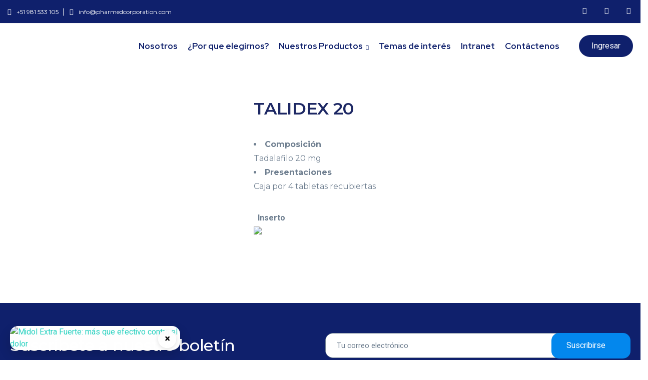

--- FILE ---
content_type: text/html; charset=UTF-8
request_url: https://pharmedcorporation.com/producto/talidex-20-x-4-tab-rec/
body_size: 55573
content:
<!DOCTYPE html>
<html dir="ltr" lang="es" prefix="og: https://ogp.me/ns#">
<head>
    <meta charset="UTF-8">
    <meta name="viewport" content="width=device-width, initial-scale=1, maximum-scale=1">
    <link rel="profile" href="//gmpg.org/xfn/11">
    <title>TALIDEX 20 - Laboratorios Pharmed Corporation SAC</title>

		<!-- All in One SEO 4.5.2.1 - aioseo.com -->
		<meta name="description" content="Composición Tadalafilo 20 mg Presentaciones Caja por 4 tabletas recubiertas" />
		<meta name="robots" content="max-image-preview:large" />
		<link rel="canonical" href="https://pharmedcorporation.com/producto/talidex-20-x-4-tab-rec/" />
		<meta name="generator" content="All in One SEO (AIOSEO) 4.5.2.1" />
		<meta property="og:locale" content="es_ES" />
		<meta property="og:site_name" content="Laboratorios Pharmed Corporation SAC - Laboratorio de producción y comercialización de productos farmacéuticos utilizando equipos especializados de alta tecnología." />
		<meta property="og:type" content="article" />
		<meta property="og:title" content="TALIDEX 20 - Laboratorios Pharmed Corporation SAC" />
		<meta property="og:description" content="Composición Tadalafilo 20 mg Presentaciones Caja por 4 tabletas recubiertas" />
		<meta property="og:url" content="https://pharmedcorporation.com/producto/talidex-20-x-4-tab-rec/" />
		<meta property="article:published_time" content="2023-11-09T02:41:43+00:00" />
		<meta property="article:modified_time" content="2023-12-20T01:52:02+00:00" />
		<meta name="twitter:card" content="summary_large_image" />
		<meta name="twitter:title" content="TALIDEX 20 - Laboratorios Pharmed Corporation SAC" />
		<meta name="twitter:description" content="Composición Tadalafilo 20 mg Presentaciones Caja por 4 tabletas recubiertas" />
		<script type="application/ld+json" class="aioseo-schema">
			{"@context":"https:\/\/schema.org","@graph":[{"@type":"BreadcrumbList","@id":"https:\/\/pharmedcorporation.com\/producto\/talidex-20-x-4-tab-rec\/#breadcrumblist","itemListElement":[{"@type":"ListItem","@id":"https:\/\/pharmedcorporation.com\/#listItem","position":1,"name":"Hogar","item":"https:\/\/pharmedcorporation.com\/","nextItem":"https:\/\/pharmedcorporation.com\/producto\/talidex-20-x-4-tab-rec\/#listItem"},{"@type":"ListItem","@id":"https:\/\/pharmedcorporation.com\/producto\/talidex-20-x-4-tab-rec\/#listItem","position":2,"name":"TALIDEX 20","previousItem":"https:\/\/pharmedcorporation.com\/#listItem"}]},{"@type":"ItemPage","@id":"https:\/\/pharmedcorporation.com\/producto\/talidex-20-x-4-tab-rec\/#itempage","url":"https:\/\/pharmedcorporation.com\/producto\/talidex-20-x-4-tab-rec\/","name":"TALIDEX 20 - Laboratorios Pharmed Corporation SAC","description":"Composici\u00f3n Tadalafilo 20 mg Presentaciones Caja por 4 tabletas recubiertas","inLanguage":"es-ES","isPartOf":{"@id":"https:\/\/pharmedcorporation.com\/#website"},"breadcrumb":{"@id":"https:\/\/pharmedcorporation.com\/producto\/talidex-20-x-4-tab-rec\/#breadcrumblist"},"author":{"@id":"https:\/\/pharmedcorporation.com\/author\/pharmed\/#author"},"creator":{"@id":"https:\/\/pharmedcorporation.com\/author\/pharmed\/#author"},"image":{"@type":"ImageObject","url":"https:\/\/pharmedcorporation.com\/wp-content\/uploads\/2023\/11\/Talidex-20-caja-x-4.jpg","@id":"https:\/\/pharmedcorporation.com\/producto\/talidex-20-x-4-tab-rec\/#mainImage","width":1200,"height":1200},"primaryImageOfPage":{"@id":"https:\/\/pharmedcorporation.com\/producto\/talidex-20-x-4-tab-rec\/#mainImage"},"datePublished":"2023-11-09T02:41:43+01:00","dateModified":"2023-12-20T01:52:02+01:00"},{"@type":"Organization","@id":"https:\/\/pharmedcorporation.com\/#organization","name":"Laboratorios Pharmed Corporation SAC","url":"https:\/\/pharmedcorporation.com\/"},{"@type":"Person","@id":"https:\/\/pharmedcorporation.com\/author\/pharmed\/#author","url":"https:\/\/pharmedcorporation.com\/author\/pharmed\/","name":"Pharmed","image":{"@type":"ImageObject","@id":"https:\/\/pharmedcorporation.com\/producto\/talidex-20-x-4-tab-rec\/#authorImage","url":"https:\/\/secure.gravatar.com\/avatar\/21055aaa4952d701d0be1dcecaea8407?s=96&d=mm&r=g","width":96,"height":96,"caption":"Pharmed"}},{"@type":"WebSite","@id":"https:\/\/pharmedcorporation.com\/#website","url":"https:\/\/pharmedcorporation.com\/","name":"Laboratorios Pharmed Corporation SAC","description":"Laboratorio de producci\u00f3n y comercializaci\u00f3n de productos farmac\u00e9uticos utilizando equipos especializados de alta tecnolog\u00eda.","inLanguage":"es-ES","publisher":{"@id":"https:\/\/pharmedcorporation.com\/#organization"}}]}
		</script>
		<!-- All in One SEO -->

<link rel='dns-prefetch' href='//fonts.googleapis.com' />
<link rel="alternate" type="application/rss+xml" title="Laboratorios Pharmed Corporation SAC &raquo; Feed" href="https://pharmedcorporation.com/feed/" />
<script type="text/javascript">
/* <![CDATA[ */
window._wpemojiSettings = {"baseUrl":"https:\/\/s.w.org\/images\/core\/emoji\/14.0.0\/72x72\/","ext":".png","svgUrl":"https:\/\/s.w.org\/images\/core\/emoji\/14.0.0\/svg\/","svgExt":".svg","source":{"concatemoji":"https:\/\/pharmedcorporation.com\/wp-includes\/js\/wp-emoji-release.min.js?ver=6.4.1"}};
/*! This file is auto-generated */
!function(i,n){var o,s,e;function c(e){try{var t={supportTests:e,timestamp:(new Date).valueOf()};sessionStorage.setItem(o,JSON.stringify(t))}catch(e){}}function p(e,t,n){e.clearRect(0,0,e.canvas.width,e.canvas.height),e.fillText(t,0,0);var t=new Uint32Array(e.getImageData(0,0,e.canvas.width,e.canvas.height).data),r=(e.clearRect(0,0,e.canvas.width,e.canvas.height),e.fillText(n,0,0),new Uint32Array(e.getImageData(0,0,e.canvas.width,e.canvas.height).data));return t.every(function(e,t){return e===r[t]})}function u(e,t,n){switch(t){case"flag":return n(e,"\ud83c\udff3\ufe0f\u200d\u26a7\ufe0f","\ud83c\udff3\ufe0f\u200b\u26a7\ufe0f")?!1:!n(e,"\ud83c\uddfa\ud83c\uddf3","\ud83c\uddfa\u200b\ud83c\uddf3")&&!n(e,"\ud83c\udff4\udb40\udc67\udb40\udc62\udb40\udc65\udb40\udc6e\udb40\udc67\udb40\udc7f","\ud83c\udff4\u200b\udb40\udc67\u200b\udb40\udc62\u200b\udb40\udc65\u200b\udb40\udc6e\u200b\udb40\udc67\u200b\udb40\udc7f");case"emoji":return!n(e,"\ud83e\udef1\ud83c\udffb\u200d\ud83e\udef2\ud83c\udfff","\ud83e\udef1\ud83c\udffb\u200b\ud83e\udef2\ud83c\udfff")}return!1}function f(e,t,n){var r="undefined"!=typeof WorkerGlobalScope&&self instanceof WorkerGlobalScope?new OffscreenCanvas(300,150):i.createElement("canvas"),a=r.getContext("2d",{willReadFrequently:!0}),o=(a.textBaseline="top",a.font="600 32px Arial",{});return e.forEach(function(e){o[e]=t(a,e,n)}),o}function t(e){var t=i.createElement("script");t.src=e,t.defer=!0,i.head.appendChild(t)}"undefined"!=typeof Promise&&(o="wpEmojiSettingsSupports",s=["flag","emoji"],n.supports={everything:!0,everythingExceptFlag:!0},e=new Promise(function(e){i.addEventListener("DOMContentLoaded",e,{once:!0})}),new Promise(function(t){var n=function(){try{var e=JSON.parse(sessionStorage.getItem(o));if("object"==typeof e&&"number"==typeof e.timestamp&&(new Date).valueOf()<e.timestamp+604800&&"object"==typeof e.supportTests)return e.supportTests}catch(e){}return null}();if(!n){if("undefined"!=typeof Worker&&"undefined"!=typeof OffscreenCanvas&&"undefined"!=typeof URL&&URL.createObjectURL&&"undefined"!=typeof Blob)try{var e="postMessage("+f.toString()+"("+[JSON.stringify(s),u.toString(),p.toString()].join(",")+"));",r=new Blob([e],{type:"text/javascript"}),a=new Worker(URL.createObjectURL(r),{name:"wpTestEmojiSupports"});return void(a.onmessage=function(e){c(n=e.data),a.terminate(),t(n)})}catch(e){}c(n=f(s,u,p))}t(n)}).then(function(e){for(var t in e)n.supports[t]=e[t],n.supports.everything=n.supports.everything&&n.supports[t],"flag"!==t&&(n.supports.everythingExceptFlag=n.supports.everythingExceptFlag&&n.supports[t]);n.supports.everythingExceptFlag=n.supports.everythingExceptFlag&&!n.supports.flag,n.DOMReady=!1,n.readyCallback=function(){n.DOMReady=!0}}).then(function(){return e}).then(function(){var e;n.supports.everything||(n.readyCallback(),(e=n.source||{}).concatemoji?t(e.concatemoji):e.wpemoji&&e.twemoji&&(t(e.twemoji),t(e.wpemoji)))}))}((window,document),window._wpemojiSettings);
/* ]]> */
</script>

<link rel='stylesheet' id='sweetalert2-css' href='https://pharmedcorporation.com/wp-content/plugins/user-registration/assets/css/sweetalert2/sweetalert2.min.css?ver=10.16.7' type='text/css' media='all' />
<link rel='stylesheet' id='user-registration-general-css' href='https://pharmedcorporation.com/wp-content/plugins/user-registration/assets/css/user-registration.css?ver=3.1.0' type='text/css' media='all' />
<link rel='stylesheet' id='user-registration-smallscreen-css' href='https://pharmedcorporation.com/wp-content/plugins/user-registration/assets/css/user-registration-smallscreen.css?ver=3.1.0' type='text/css' media='only screen and (max-width: 768px)' />
<link rel='stylesheet' id='user-registration-my-account-layout-css' href='https://pharmedcorporation.com/wp-content/plugins/user-registration/assets/css/my-account-layout.css?ver=3.1.0' type='text/css' media='all' />
<link rel='stylesheet' id='dashicons-css' href='https://pharmedcorporation.com/wp-includes/css/dashicons.min.css?ver=6.4.1' type='text/css' media='all' />
<style id='wp-emoji-styles-inline-css' type='text/css'>

	img.wp-smiley, img.emoji {
		display: inline !important;
		border: none !important;
		box-shadow: none !important;
		height: 1em !important;
		width: 1em !important;
		margin: 0 0.07em !important;
		vertical-align: -0.1em !important;
		background: none !important;
		padding: 0 !important;
	}
</style>
<link rel='stylesheet' id='wp-block-library-css' href='https://pharmedcorporation.com/wp-includes/css/dist/block-library/style.min.css?ver=6.4.1' type='text/css' media='all' />
<style id='classic-theme-styles-inline-css' type='text/css'>
/*! This file is auto-generated */
.wp-block-button__link{color:#fff;background-color:#32373c;border-radius:9999px;box-shadow:none;text-decoration:none;padding:calc(.667em + 2px) calc(1.333em + 2px);font-size:1.125em}.wp-block-file__button{background:#32373c;color:#fff;text-decoration:none}
</style>
<style id='global-styles-inline-css' type='text/css'>
body{--wp--preset--color--black: #000000;--wp--preset--color--cyan-bluish-gray: #abb8c3;--wp--preset--color--white: #ffffff;--wp--preset--color--pale-pink: #f78da7;--wp--preset--color--vivid-red: #cf2e2e;--wp--preset--color--luminous-vivid-orange: #ff6900;--wp--preset--color--luminous-vivid-amber: #fcb900;--wp--preset--color--light-green-cyan: #7bdcb5;--wp--preset--color--vivid-green-cyan: #00d084;--wp--preset--color--pale-cyan-blue: #8ed1fc;--wp--preset--color--vivid-cyan-blue: #0693e3;--wp--preset--color--vivid-purple: #9b51e0;--wp--preset--gradient--vivid-cyan-blue-to-vivid-purple: linear-gradient(135deg,rgba(6,147,227,1) 0%,rgb(155,81,224) 100%);--wp--preset--gradient--light-green-cyan-to-vivid-green-cyan: linear-gradient(135deg,rgb(122,220,180) 0%,rgb(0,208,130) 100%);--wp--preset--gradient--luminous-vivid-amber-to-luminous-vivid-orange: linear-gradient(135deg,rgba(252,185,0,1) 0%,rgba(255,105,0,1) 100%);--wp--preset--gradient--luminous-vivid-orange-to-vivid-red: linear-gradient(135deg,rgba(255,105,0,1) 0%,rgb(207,46,46) 100%);--wp--preset--gradient--very-light-gray-to-cyan-bluish-gray: linear-gradient(135deg,rgb(238,238,238) 0%,rgb(169,184,195) 100%);--wp--preset--gradient--cool-to-warm-spectrum: linear-gradient(135deg,rgb(74,234,220) 0%,rgb(151,120,209) 20%,rgb(207,42,186) 40%,rgb(238,44,130) 60%,rgb(251,105,98) 80%,rgb(254,248,76) 100%);--wp--preset--gradient--blush-light-purple: linear-gradient(135deg,rgb(255,206,236) 0%,rgb(152,150,240) 100%);--wp--preset--gradient--blush-bordeaux: linear-gradient(135deg,rgb(254,205,165) 0%,rgb(254,45,45) 50%,rgb(107,0,62) 100%);--wp--preset--gradient--luminous-dusk: linear-gradient(135deg,rgb(255,203,112) 0%,rgb(199,81,192) 50%,rgb(65,88,208) 100%);--wp--preset--gradient--pale-ocean: linear-gradient(135deg,rgb(255,245,203) 0%,rgb(182,227,212) 50%,rgb(51,167,181) 100%);--wp--preset--gradient--electric-grass: linear-gradient(135deg,rgb(202,248,128) 0%,rgb(113,206,126) 100%);--wp--preset--gradient--midnight: linear-gradient(135deg,rgb(2,3,129) 0%,rgb(40,116,252) 100%);--wp--preset--font-size--small: 13px;--wp--preset--font-size--medium: 20px;--wp--preset--font-size--large: 36px;--wp--preset--font-size--x-large: 42px;--wp--preset--spacing--20: 0.44rem;--wp--preset--spacing--30: 0.67rem;--wp--preset--spacing--40: 1rem;--wp--preset--spacing--50: 1.5rem;--wp--preset--spacing--60: 2.25rem;--wp--preset--spacing--70: 3.38rem;--wp--preset--spacing--80: 5.06rem;--wp--preset--shadow--natural: 6px 6px 9px rgba(0, 0, 0, 0.2);--wp--preset--shadow--deep: 12px 12px 50px rgba(0, 0, 0, 0.4);--wp--preset--shadow--sharp: 6px 6px 0px rgba(0, 0, 0, 0.2);--wp--preset--shadow--outlined: 6px 6px 0px -3px rgba(255, 255, 255, 1), 6px 6px rgba(0, 0, 0, 1);--wp--preset--shadow--crisp: 6px 6px 0px rgba(0, 0, 0, 1);}:where(.is-layout-flex){gap: 0.5em;}:where(.is-layout-grid){gap: 0.5em;}body .is-layout-flow > .alignleft{float: left;margin-inline-start: 0;margin-inline-end: 2em;}body .is-layout-flow > .alignright{float: right;margin-inline-start: 2em;margin-inline-end: 0;}body .is-layout-flow > .aligncenter{margin-left: auto !important;margin-right: auto !important;}body .is-layout-constrained > .alignleft{float: left;margin-inline-start: 0;margin-inline-end: 2em;}body .is-layout-constrained > .alignright{float: right;margin-inline-start: 2em;margin-inline-end: 0;}body .is-layout-constrained > .aligncenter{margin-left: auto !important;margin-right: auto !important;}body .is-layout-constrained > :where(:not(.alignleft):not(.alignright):not(.alignfull)){max-width: var(--wp--style--global--content-size);margin-left: auto !important;margin-right: auto !important;}body .is-layout-constrained > .alignwide{max-width: var(--wp--style--global--wide-size);}body .is-layout-flex{display: flex;}body .is-layout-flex{flex-wrap: wrap;align-items: center;}body .is-layout-flex > *{margin: 0;}body .is-layout-grid{display: grid;}body .is-layout-grid > *{margin: 0;}:where(.wp-block-columns.is-layout-flex){gap: 2em;}:where(.wp-block-columns.is-layout-grid){gap: 2em;}:where(.wp-block-post-template.is-layout-flex){gap: 1.25em;}:where(.wp-block-post-template.is-layout-grid){gap: 1.25em;}.has-black-color{color: var(--wp--preset--color--black) !important;}.has-cyan-bluish-gray-color{color: var(--wp--preset--color--cyan-bluish-gray) !important;}.has-white-color{color: var(--wp--preset--color--white) !important;}.has-pale-pink-color{color: var(--wp--preset--color--pale-pink) !important;}.has-vivid-red-color{color: var(--wp--preset--color--vivid-red) !important;}.has-luminous-vivid-orange-color{color: var(--wp--preset--color--luminous-vivid-orange) !important;}.has-luminous-vivid-amber-color{color: var(--wp--preset--color--luminous-vivid-amber) !important;}.has-light-green-cyan-color{color: var(--wp--preset--color--light-green-cyan) !important;}.has-vivid-green-cyan-color{color: var(--wp--preset--color--vivid-green-cyan) !important;}.has-pale-cyan-blue-color{color: var(--wp--preset--color--pale-cyan-blue) !important;}.has-vivid-cyan-blue-color{color: var(--wp--preset--color--vivid-cyan-blue) !important;}.has-vivid-purple-color{color: var(--wp--preset--color--vivid-purple) !important;}.has-black-background-color{background-color: var(--wp--preset--color--black) !important;}.has-cyan-bluish-gray-background-color{background-color: var(--wp--preset--color--cyan-bluish-gray) !important;}.has-white-background-color{background-color: var(--wp--preset--color--white) !important;}.has-pale-pink-background-color{background-color: var(--wp--preset--color--pale-pink) !important;}.has-vivid-red-background-color{background-color: var(--wp--preset--color--vivid-red) !important;}.has-luminous-vivid-orange-background-color{background-color: var(--wp--preset--color--luminous-vivid-orange) !important;}.has-luminous-vivid-amber-background-color{background-color: var(--wp--preset--color--luminous-vivid-amber) !important;}.has-light-green-cyan-background-color{background-color: var(--wp--preset--color--light-green-cyan) !important;}.has-vivid-green-cyan-background-color{background-color: var(--wp--preset--color--vivid-green-cyan) !important;}.has-pale-cyan-blue-background-color{background-color: var(--wp--preset--color--pale-cyan-blue) !important;}.has-vivid-cyan-blue-background-color{background-color: var(--wp--preset--color--vivid-cyan-blue) !important;}.has-vivid-purple-background-color{background-color: var(--wp--preset--color--vivid-purple) !important;}.has-black-border-color{border-color: var(--wp--preset--color--black) !important;}.has-cyan-bluish-gray-border-color{border-color: var(--wp--preset--color--cyan-bluish-gray) !important;}.has-white-border-color{border-color: var(--wp--preset--color--white) !important;}.has-pale-pink-border-color{border-color: var(--wp--preset--color--pale-pink) !important;}.has-vivid-red-border-color{border-color: var(--wp--preset--color--vivid-red) !important;}.has-luminous-vivid-orange-border-color{border-color: var(--wp--preset--color--luminous-vivid-orange) !important;}.has-luminous-vivid-amber-border-color{border-color: var(--wp--preset--color--luminous-vivid-amber) !important;}.has-light-green-cyan-border-color{border-color: var(--wp--preset--color--light-green-cyan) !important;}.has-vivid-green-cyan-border-color{border-color: var(--wp--preset--color--vivid-green-cyan) !important;}.has-pale-cyan-blue-border-color{border-color: var(--wp--preset--color--pale-cyan-blue) !important;}.has-vivid-cyan-blue-border-color{border-color: var(--wp--preset--color--vivid-cyan-blue) !important;}.has-vivid-purple-border-color{border-color: var(--wp--preset--color--vivid-purple) !important;}.has-vivid-cyan-blue-to-vivid-purple-gradient-background{background: var(--wp--preset--gradient--vivid-cyan-blue-to-vivid-purple) !important;}.has-light-green-cyan-to-vivid-green-cyan-gradient-background{background: var(--wp--preset--gradient--light-green-cyan-to-vivid-green-cyan) !important;}.has-luminous-vivid-amber-to-luminous-vivid-orange-gradient-background{background: var(--wp--preset--gradient--luminous-vivid-amber-to-luminous-vivid-orange) !important;}.has-luminous-vivid-orange-to-vivid-red-gradient-background{background: var(--wp--preset--gradient--luminous-vivid-orange-to-vivid-red) !important;}.has-very-light-gray-to-cyan-bluish-gray-gradient-background{background: var(--wp--preset--gradient--very-light-gray-to-cyan-bluish-gray) !important;}.has-cool-to-warm-spectrum-gradient-background{background: var(--wp--preset--gradient--cool-to-warm-spectrum) !important;}.has-blush-light-purple-gradient-background{background: var(--wp--preset--gradient--blush-light-purple) !important;}.has-blush-bordeaux-gradient-background{background: var(--wp--preset--gradient--blush-bordeaux) !important;}.has-luminous-dusk-gradient-background{background: var(--wp--preset--gradient--luminous-dusk) !important;}.has-pale-ocean-gradient-background{background: var(--wp--preset--gradient--pale-ocean) !important;}.has-electric-grass-gradient-background{background: var(--wp--preset--gradient--electric-grass) !important;}.has-midnight-gradient-background{background: var(--wp--preset--gradient--midnight) !important;}.has-small-font-size{font-size: var(--wp--preset--font-size--small) !important;}.has-medium-font-size{font-size: var(--wp--preset--font-size--medium) !important;}.has-large-font-size{font-size: var(--wp--preset--font-size--large) !important;}.has-x-large-font-size{font-size: var(--wp--preset--font-size--x-large) !important;}
.wp-block-navigation a:where(:not(.wp-element-button)){color: inherit;}
:where(.wp-block-post-template.is-layout-flex){gap: 1.25em;}:where(.wp-block-post-template.is-layout-grid){gap: 1.25em;}
:where(.wp-block-columns.is-layout-flex){gap: 2em;}:where(.wp-block-columns.is-layout-grid){gap: 2em;}
.wp-block-pullquote{font-size: 1.5em;line-height: 1.6;}
</style>
<link rel='stylesheet' id='redux-extendify-styles-css' href='https://pharmedcorporation.com/wp-content/plugins/redux-framework/redux-core/assets/css/extendify-utilities.css?ver=4.4.9' type='text/css' media='all' />
<link rel='stylesheet' id='pxl-main-css-css' href='https://pharmedcorporation.com/wp-content/plugins/bravis-addons/assets/css/main.css?ver=1.0.0' type='text/css' media='all' />
<link rel='stylesheet' id='font-awesome-pro-css' href='https://pharmedcorporation.com/wp-content/plugins/bravis-addons/assets/libs/font-awesome-pro/css/all.min.css?ver=5.15.4-pro' type='text/css' media='all' />
<link rel='stylesheet' id='contact-form-7-css' href='https://pharmedcorporation.com/wp-content/plugins/contact-form-7/includes/css/styles.css?ver=5.8.2' type='text/css' media='all' />
<link rel='stylesheet' id='photoswipe-css' href='https://pharmedcorporation.com/wp-content/plugins/woocommerce/assets/css/photoswipe/photoswipe.min.css?ver=8.2.1' type='text/css' media='all' />
<link rel='stylesheet' id='photoswipe-default-skin-css' href='https://pharmedcorporation.com/wp-content/plugins/woocommerce/assets/css/photoswipe/default-skin/default-skin.min.css?ver=8.2.1' type='text/css' media='all' />
<link rel='stylesheet' id='woocommerce-layout-css' href='https://pharmedcorporation.com/wp-content/plugins/woocommerce/assets/css/woocommerce-layout.css?ver=8.2.1' type='text/css' media='all' />
<link rel='stylesheet' id='woocommerce-smallscreen-css' href='https://pharmedcorporation.com/wp-content/plugins/woocommerce/assets/css/woocommerce-smallscreen.css?ver=8.2.1' type='text/css' media='only screen and (max-width: 768px)' />
<link rel='stylesheet' id='woocommerce-general-css' href='https://pharmedcorporation.com/wp-content/plugins/woocommerce/assets/css/woocommerce.css?ver=8.2.1' type='text/css' media='all' />
<style id='woocommerce-inline-inline-css' type='text/css'>
.woocommerce form .form-row .required { visibility: visible; }
</style>
<link rel='stylesheet' id='elementor-icons-css' href='https://pharmedcorporation.com/wp-content/plugins/elementor/assets/lib/eicons/css/elementor-icons.min.css?ver=5.23.0' type='text/css' media='all' />
<link rel='stylesheet' id='elementor-frontend-css' href='https://pharmedcorporation.com/wp-content/uploads/elementor/css/custom-frontend-lite.min.css?ver=1700854345' type='text/css' media='all' />
<style id='elementor-frontend-inline-css' type='text/css'>
.elementor-kit-7{--e-global-color-primary:#6EC1E4;--e-global-color-secondary:#54595F;--e-global-color-text:#7A7A7A;--e-global-color-accent:#61CE70;--e-global-color-5c2848a:#0F206C;--e-global-color-0e9126a:#0387ED;--e-global-color-a275b52:#FFFFFF;--e-global-color-11b3c00:#000000;--e-global-typography-primary-font-family:"Montserrat";--e-global-typography-primary-font-weight:600;--e-global-typography-secondary-font-family:"Montserrat";--e-global-typography-secondary-font-weight:400;--e-global-typography-text-font-family:"Montserrat";--e-global-typography-text-font-weight:400;--e-global-typography-accent-font-family:"Montserrat";--e-global-typography-accent-font-weight:500;}.elementor-section.elementor-section-boxed > .elementor-container{max-width:1330px;}.e-con{--container-max-width:1330px;}.elementor-widget:not(:last-child){margin-block-end:20px;}.elementor-element{--widgets-spacing:20px 20px;}{}h1.entry-title{display:var(--page-title-display);}.elementor-kit-7 e-page-transition{background-color:#FFBC7D;}@media(max-width:991px){.elementor-section.elementor-section-boxed > .elementor-container{max-width:1024px;}.e-con{--container-max-width:1024px;}}@media(max-width:575px){.elementor-section.elementor-section-boxed > .elementor-container{max-width:767px;}.e-con{--container-max-width:767px;}}
.elementor-widget-heading .elementor-heading-title{color:var( --e-global-color-primary );font-family:var( --e-global-typography-primary-font-family ), Sans-serif;font-weight:var( --e-global-typography-primary-font-weight );}.elementor-widget-image .widget-image-caption{color:var( --e-global-color-text );font-family:var( --e-global-typography-text-font-family ), Sans-serif;font-weight:var( --e-global-typography-text-font-weight );}.elementor-widget-text-editor{color:var( --e-global-color-text );font-family:var( --e-global-typography-text-font-family ), Sans-serif;font-weight:var( --e-global-typography-text-font-weight );}.elementor-widget-text-editor.elementor-drop-cap-view-stacked .elementor-drop-cap{background-color:var( --e-global-color-primary );}.elementor-widget-text-editor.elementor-drop-cap-view-framed .elementor-drop-cap, .elementor-widget-text-editor.elementor-drop-cap-view-default .elementor-drop-cap{color:var( --e-global-color-primary );border-color:var( --e-global-color-primary );}.elementor-widget-button .elementor-button{font-family:var( --e-global-typography-accent-font-family ), Sans-serif;font-weight:var( --e-global-typography-accent-font-weight );background-color:var( --e-global-color-accent );}.elementor-widget-divider{--divider-color:var( --e-global-color-secondary );}.elementor-widget-divider .elementor-divider__text{color:var( --e-global-color-secondary );font-family:var( --e-global-typography-secondary-font-family ), Sans-serif;font-weight:var( --e-global-typography-secondary-font-weight );}.elementor-widget-divider.elementor-view-stacked .elementor-icon{background-color:var( --e-global-color-secondary );}.elementor-widget-divider.elementor-view-framed .elementor-icon, .elementor-widget-divider.elementor-view-default .elementor-icon{color:var( --e-global-color-secondary );border-color:var( --e-global-color-secondary );}.elementor-widget-divider.elementor-view-framed .elementor-icon, .elementor-widget-divider.elementor-view-default .elementor-icon svg{fill:var( --e-global-color-secondary );}.elementor-widget-image-box .elementor-image-box-title{color:var( --e-global-color-primary );font-family:var( --e-global-typography-primary-font-family ), Sans-serif;font-weight:var( --e-global-typography-primary-font-weight );}.elementor-widget-image-box .elementor-image-box-description{color:var( --e-global-color-text );font-family:var( --e-global-typography-text-font-family ), Sans-serif;font-weight:var( --e-global-typography-text-font-weight );}.elementor-widget-icon.elementor-view-stacked .elementor-icon{background-color:var( --e-global-color-primary );}.elementor-widget-icon.elementor-view-framed .elementor-icon, .elementor-widget-icon.elementor-view-default .elementor-icon{color:var( --e-global-color-primary );border-color:var( --e-global-color-primary );}.elementor-widget-icon.elementor-view-framed .elementor-icon, .elementor-widget-icon.elementor-view-default .elementor-icon svg{fill:var( --e-global-color-primary );}.elementor-widget-icon-box.elementor-view-stacked .elementor-icon{background-color:var( --e-global-color-primary );}.elementor-widget-icon-box.elementor-view-framed .elementor-icon, .elementor-widget-icon-box.elementor-view-default .elementor-icon{fill:var( --e-global-color-primary );color:var( --e-global-color-primary );border-color:var( --e-global-color-primary );}.elementor-widget-icon-box .elementor-icon-box-title{color:var( --e-global-color-primary );}.elementor-widget-icon-box .elementor-icon-box-title, .elementor-widget-icon-box .elementor-icon-box-title a{font-family:var( --e-global-typography-primary-font-family ), Sans-serif;font-weight:var( --e-global-typography-primary-font-weight );}.elementor-widget-icon-box .elementor-icon-box-description{color:var( --e-global-color-text );font-family:var( --e-global-typography-text-font-family ), Sans-serif;font-weight:var( --e-global-typography-text-font-weight );}.elementor-widget-star-rating .elementor-star-rating__title{color:var( --e-global-color-text );font-family:var( --e-global-typography-text-font-family ), Sans-serif;font-weight:var( --e-global-typography-text-font-weight );}.elementor-widget-image-gallery .gallery-item .gallery-caption{font-family:var( --e-global-typography-accent-font-family ), Sans-serif;font-weight:var( --e-global-typography-accent-font-weight );}.elementor-widget-icon-list .elementor-icon-list-item:not(:last-child):after{border-color:var( --e-global-color-text );}.elementor-widget-icon-list .elementor-icon-list-icon i{color:var( --e-global-color-primary );}.elementor-widget-icon-list .elementor-icon-list-icon svg{fill:var( --e-global-color-primary );}.elementor-widget-icon-list .elementor-icon-list-item > .elementor-icon-list-text, .elementor-widget-icon-list .elementor-icon-list-item > a{font-family:var( --e-global-typography-text-font-family ), Sans-serif;font-weight:var( --e-global-typography-text-font-weight );}.elementor-widget-icon-list .elementor-icon-list-text{color:var( --e-global-color-secondary );}.elementor-widget-counter .elementor-counter-number-wrapper{color:var( --e-global-color-primary );font-family:var( --e-global-typography-primary-font-family ), Sans-serif;font-weight:var( --e-global-typography-primary-font-weight );}.elementor-widget-counter .elementor-counter-title{color:var( --e-global-color-secondary );font-family:var( --e-global-typography-secondary-font-family ), Sans-serif;font-weight:var( --e-global-typography-secondary-font-weight );}.elementor-widget-progress .elementor-progress-wrapper .elementor-progress-bar{background-color:var( --e-global-color-primary );}.elementor-widget-progress .elementor-title{color:var( --e-global-color-primary );font-family:var( --e-global-typography-text-font-family ), Sans-serif;font-weight:var( --e-global-typography-text-font-weight );}.elementor-widget-testimonial .elementor-testimonial-content{color:var( --e-global-color-text );font-family:var( --e-global-typography-text-font-family ), Sans-serif;font-weight:var( --e-global-typography-text-font-weight );}.elementor-widget-testimonial .elementor-testimonial-name{color:var( --e-global-color-primary );font-family:var( --e-global-typography-primary-font-family ), Sans-serif;font-weight:var( --e-global-typography-primary-font-weight );}.elementor-widget-testimonial .elementor-testimonial-job{color:var( --e-global-color-secondary );font-family:var( --e-global-typography-secondary-font-family ), Sans-serif;font-weight:var( --e-global-typography-secondary-font-weight );}.elementor-widget-tabs .elementor-tab-title, .elementor-widget-tabs .elementor-tab-title a{color:var( --e-global-color-primary );}.elementor-widget-tabs .elementor-tab-title.elementor-active,
					 .elementor-widget-tabs .elementor-tab-title.elementor-active a{color:var( --e-global-color-accent );}.elementor-widget-tabs .elementor-tab-title{font-family:var( --e-global-typography-primary-font-family ), Sans-serif;font-weight:var( --e-global-typography-primary-font-weight );}.elementor-widget-tabs .elementor-tab-content{color:var( --e-global-color-text );font-family:var( --e-global-typography-text-font-family ), Sans-serif;font-weight:var( --e-global-typography-text-font-weight );}.elementor-widget-accordion .elementor-accordion-icon, .elementor-widget-accordion .elementor-accordion-title{color:var( --e-global-color-primary );}.elementor-widget-accordion .elementor-accordion-icon svg{fill:var( --e-global-color-primary );}.elementor-widget-accordion .elementor-active .elementor-accordion-icon, .elementor-widget-accordion .elementor-active .elementor-accordion-title{color:var( --e-global-color-accent );}.elementor-widget-accordion .elementor-active .elementor-accordion-icon svg{fill:var( --e-global-color-accent );}.elementor-widget-accordion .elementor-accordion-title{font-family:var( --e-global-typography-primary-font-family ), Sans-serif;font-weight:var( --e-global-typography-primary-font-weight );}.elementor-widget-accordion .elementor-tab-content{color:var( --e-global-color-text );font-family:var( --e-global-typography-text-font-family ), Sans-serif;font-weight:var( --e-global-typography-text-font-weight );}.elementor-widget-toggle .elementor-toggle-title, .elementor-widget-toggle .elementor-toggle-icon{color:var( --e-global-color-primary );}.elementor-widget-toggle .elementor-toggle-icon svg{fill:var( --e-global-color-primary );}.elementor-widget-toggle .elementor-tab-title.elementor-active a, .elementor-widget-toggle .elementor-tab-title.elementor-active .elementor-toggle-icon{color:var( --e-global-color-accent );}.elementor-widget-toggle .elementor-toggle-title{font-family:var( --e-global-typography-primary-font-family ), Sans-serif;font-weight:var( --e-global-typography-primary-font-weight );}.elementor-widget-toggle .elementor-tab-content{color:var( --e-global-color-text );font-family:var( --e-global-typography-text-font-family ), Sans-serif;font-weight:var( --e-global-typography-text-font-weight );}.elementor-widget-alert .elementor-alert-title{font-family:var( --e-global-typography-primary-font-family ), Sans-serif;font-weight:var( --e-global-typography-primary-font-weight );}.elementor-widget-alert .elementor-alert-description{font-family:var( --e-global-typography-text-font-family ), Sans-serif;font-weight:var( --e-global-typography-text-font-weight );}.elementor-widget-text-path{font-family:var( --e-global-typography-text-font-family ), Sans-serif;font-weight:var( --e-global-typography-text-font-weight );}.elementor-widget-theme-site-logo .widget-image-caption{color:var( --e-global-color-text );font-family:var( --e-global-typography-text-font-family ), Sans-serif;font-weight:var( --e-global-typography-text-font-weight );}.elementor-widget-theme-site-title .elementor-heading-title{color:var( --e-global-color-primary );font-family:var( --e-global-typography-primary-font-family ), Sans-serif;font-weight:var( --e-global-typography-primary-font-weight );}.elementor-widget-theme-page-title .elementor-heading-title{color:var( --e-global-color-primary );font-family:var( --e-global-typography-primary-font-family ), Sans-serif;font-weight:var( --e-global-typography-primary-font-weight );}.elementor-widget-theme-post-title .elementor-heading-title{color:var( --e-global-color-primary );font-family:var( --e-global-typography-primary-font-family ), Sans-serif;font-weight:var( --e-global-typography-primary-font-weight );}.elementor-widget-theme-post-excerpt .elementor-widget-container{color:var( --e-global-color-text );font-family:var( --e-global-typography-text-font-family ), Sans-serif;font-weight:var( --e-global-typography-text-font-weight );}.elementor-widget-theme-post-content{color:var( --e-global-color-text );font-family:var( --e-global-typography-text-font-family ), Sans-serif;font-weight:var( --e-global-typography-text-font-weight );}.elementor-widget-theme-post-featured-image .widget-image-caption{color:var( --e-global-color-text );font-family:var( --e-global-typography-text-font-family ), Sans-serif;font-weight:var( --e-global-typography-text-font-weight );}.elementor-widget-theme-archive-title .elementor-heading-title{color:var( --e-global-color-primary );font-family:var( --e-global-typography-primary-font-family ), Sans-serif;font-weight:var( --e-global-typography-primary-font-weight );}.elementor-widget-archive-posts .elementor-post__title, .elementor-widget-archive-posts .elementor-post__title a{color:var( --e-global-color-secondary );font-family:var( --e-global-typography-primary-font-family ), Sans-serif;font-weight:var( --e-global-typography-primary-font-weight );}.elementor-widget-archive-posts .elementor-post__meta-data{font-family:var( --e-global-typography-secondary-font-family ), Sans-serif;font-weight:var( --e-global-typography-secondary-font-weight );}.elementor-widget-archive-posts .elementor-post__excerpt p{font-family:var( --e-global-typography-text-font-family ), Sans-serif;font-weight:var( --e-global-typography-text-font-weight );}.elementor-widget-archive-posts .elementor-post__read-more{color:var( --e-global-color-accent );}.elementor-widget-archive-posts a.elementor-post__read-more{font-family:var( --e-global-typography-accent-font-family ), Sans-serif;font-weight:var( --e-global-typography-accent-font-weight );}.elementor-widget-archive-posts .elementor-post__card .elementor-post__badge{background-color:var( --e-global-color-accent );font-family:var( --e-global-typography-accent-font-family ), Sans-serif;font-weight:var( --e-global-typography-accent-font-weight );}.elementor-widget-archive-posts .elementor-pagination{font-family:var( --e-global-typography-secondary-font-family ), Sans-serif;font-weight:var( --e-global-typography-secondary-font-weight );}.elementor-widget-archive-posts .elementor-button{font-family:var( --e-global-typography-accent-font-family ), Sans-serif;font-weight:var( --e-global-typography-accent-font-weight );background-color:var( --e-global-color-accent );}.elementor-widget-archive-posts .e-load-more-message{font-family:var( --e-global-typography-secondary-font-family ), Sans-serif;font-weight:var( --e-global-typography-secondary-font-weight );}.elementor-widget-archive-posts .elementor-posts-nothing-found{color:var( --e-global-color-text );font-family:var( --e-global-typography-text-font-family ), Sans-serif;font-weight:var( --e-global-typography-text-font-weight );}.elementor-widget-loop-grid .elementor-pagination{font-family:var( --e-global-typography-secondary-font-family ), Sans-serif;font-weight:var( --e-global-typography-secondary-font-weight );}.elementor-widget-loop-grid .elementor-button{font-family:var( --e-global-typography-accent-font-family ), Sans-serif;font-weight:var( --e-global-typography-accent-font-weight );background-color:var( --e-global-color-accent );}.elementor-widget-loop-grid .e-load-more-message{font-family:var( --e-global-typography-secondary-font-family ), Sans-serif;font-weight:var( --e-global-typography-secondary-font-weight );}.elementor-widget-posts .elementor-post__title, .elementor-widget-posts .elementor-post__title a{color:var( --e-global-color-secondary );font-family:var( --e-global-typography-primary-font-family ), Sans-serif;font-weight:var( --e-global-typography-primary-font-weight );}.elementor-widget-posts .elementor-post__meta-data{font-family:var( --e-global-typography-secondary-font-family ), Sans-serif;font-weight:var( --e-global-typography-secondary-font-weight );}.elementor-widget-posts .elementor-post__excerpt p{font-family:var( --e-global-typography-text-font-family ), Sans-serif;font-weight:var( --e-global-typography-text-font-weight );}.elementor-widget-posts .elementor-post__read-more{color:var( --e-global-color-accent );}.elementor-widget-posts a.elementor-post__read-more{font-family:var( --e-global-typography-accent-font-family ), Sans-serif;font-weight:var( --e-global-typography-accent-font-weight );}.elementor-widget-posts .elementor-post__card .elementor-post__badge{background-color:var( --e-global-color-accent );font-family:var( --e-global-typography-accent-font-family ), Sans-serif;font-weight:var( --e-global-typography-accent-font-weight );}.elementor-widget-posts .elementor-pagination{font-family:var( --e-global-typography-secondary-font-family ), Sans-serif;font-weight:var( --e-global-typography-secondary-font-weight );}.elementor-widget-posts .elementor-button{font-family:var( --e-global-typography-accent-font-family ), Sans-serif;font-weight:var( --e-global-typography-accent-font-weight );background-color:var( --e-global-color-accent );}.elementor-widget-posts .e-load-more-message{font-family:var( --e-global-typography-secondary-font-family ), Sans-serif;font-weight:var( --e-global-typography-secondary-font-weight );}.elementor-widget-portfolio a .elementor-portfolio-item__overlay{background-color:var( --e-global-color-accent );}.elementor-widget-portfolio .elementor-portfolio-item__title{font-family:var( --e-global-typography-primary-font-family ), Sans-serif;font-weight:var( --e-global-typography-primary-font-weight );}.elementor-widget-portfolio .elementor-portfolio__filter{color:var( --e-global-color-text );font-family:var( --e-global-typography-primary-font-family ), Sans-serif;font-weight:var( --e-global-typography-primary-font-weight );}.elementor-widget-portfolio .elementor-portfolio__filter.elementor-active{color:var( --e-global-color-primary );}.elementor-widget-gallery .elementor-gallery-item__title{font-family:var( --e-global-typography-primary-font-family ), Sans-serif;font-weight:var( --e-global-typography-primary-font-weight );}.elementor-widget-gallery .elementor-gallery-item__description{font-family:var( --e-global-typography-text-font-family ), Sans-serif;font-weight:var( --e-global-typography-text-font-weight );}.elementor-widget-gallery{--galleries-title-color-normal:var( --e-global-color-primary );--galleries-title-color-hover:var( --e-global-color-secondary );--galleries-pointer-bg-color-hover:var( --e-global-color-accent );--gallery-title-color-active:var( --e-global-color-secondary );--galleries-pointer-bg-color-active:var( --e-global-color-accent );}.elementor-widget-gallery .elementor-gallery-title{font-family:var( --e-global-typography-primary-font-family ), Sans-serif;font-weight:var( --e-global-typography-primary-font-weight );}.elementor-widget-form .elementor-field-group > label, .elementor-widget-form .elementor-field-subgroup label{color:var( --e-global-color-text );}.elementor-widget-form .elementor-field-group > label{font-family:var( --e-global-typography-text-font-family ), Sans-serif;font-weight:var( --e-global-typography-text-font-weight );}.elementor-widget-form .elementor-field-type-html{color:var( --e-global-color-text );font-family:var( --e-global-typography-text-font-family ), Sans-serif;font-weight:var( --e-global-typography-text-font-weight );}.elementor-widget-form .elementor-field-group .elementor-field{color:var( --e-global-color-text );}.elementor-widget-form .elementor-field-group .elementor-field, .elementor-widget-form .elementor-field-subgroup label{font-family:var( --e-global-typography-text-font-family ), Sans-serif;font-weight:var( --e-global-typography-text-font-weight );}.elementor-widget-form .elementor-button{font-family:var( --e-global-typography-accent-font-family ), Sans-serif;font-weight:var( --e-global-typography-accent-font-weight );}.elementor-widget-form .e-form__buttons__wrapper__button-next{background-color:var( --e-global-color-accent );}.elementor-widget-form .elementor-button[type="submit"]{background-color:var( --e-global-color-accent );}.elementor-widget-form .e-form__buttons__wrapper__button-previous{background-color:var( --e-global-color-accent );}.elementor-widget-form .elementor-message{font-family:var( --e-global-typography-text-font-family ), Sans-serif;font-weight:var( --e-global-typography-text-font-weight );}.elementor-widget-form .e-form__indicators__indicator, .elementor-widget-form .e-form__indicators__indicator__label{font-family:var( --e-global-typography-accent-font-family ), Sans-serif;font-weight:var( --e-global-typography-accent-font-weight );}.elementor-widget-form{--e-form-steps-indicator-inactive-primary-color:var( --e-global-color-text );--e-form-steps-indicator-active-primary-color:var( --e-global-color-accent );--e-form-steps-indicator-completed-primary-color:var( --e-global-color-accent );--e-form-steps-indicator-progress-color:var( --e-global-color-accent );--e-form-steps-indicator-progress-background-color:var( --e-global-color-text );--e-form-steps-indicator-progress-meter-color:var( --e-global-color-text );}.elementor-widget-form .e-form__indicators__indicator__progress__meter{font-family:var( --e-global-typography-accent-font-family ), Sans-serif;font-weight:var( --e-global-typography-accent-font-weight );}.elementor-widget-login .elementor-field-group > a{color:var( --e-global-color-text );}.elementor-widget-login .elementor-field-group > a:hover{color:var( --e-global-color-accent );}.elementor-widget-login .elementor-form-fields-wrapper label{color:var( --e-global-color-text );font-family:var( --e-global-typography-text-font-family ), Sans-serif;font-weight:var( --e-global-typography-text-font-weight );}.elementor-widget-login .elementor-field-group .elementor-field{color:var( --e-global-color-text );}.elementor-widget-login .elementor-field-group .elementor-field, .elementor-widget-login .elementor-field-subgroup label{font-family:var( --e-global-typography-text-font-family ), Sans-serif;font-weight:var( --e-global-typography-text-font-weight );}.elementor-widget-login .elementor-button{font-family:var( --e-global-typography-accent-font-family ), Sans-serif;font-weight:var( --e-global-typography-accent-font-weight );background-color:var( --e-global-color-accent );}.elementor-widget-login .elementor-widget-container .elementor-login__logged-in-message{color:var( --e-global-color-text );font-family:var( --e-global-typography-text-font-family ), Sans-serif;font-weight:var( --e-global-typography-text-font-weight );}.elementor-widget-slides .elementor-slide-heading{font-family:var( --e-global-typography-primary-font-family ), Sans-serif;font-weight:var( --e-global-typography-primary-font-weight );}.elementor-widget-slides .elementor-slide-description{font-family:var( --e-global-typography-secondary-font-family ), Sans-serif;font-weight:var( --e-global-typography-secondary-font-weight );}.elementor-widget-slides .elementor-slide-button{font-family:var( --e-global-typography-accent-font-family ), Sans-serif;font-weight:var( --e-global-typography-accent-font-weight );}.elementor-widget-nav-menu .elementor-nav-menu .elementor-item{font-family:var( --e-global-typography-primary-font-family ), Sans-serif;font-weight:var( --e-global-typography-primary-font-weight );}.elementor-widget-nav-menu .elementor-nav-menu--main .elementor-item{color:var( --e-global-color-text );fill:var( --e-global-color-text );}.elementor-widget-nav-menu .elementor-nav-menu--main .elementor-item:hover,
					.elementor-widget-nav-menu .elementor-nav-menu--main .elementor-item.elementor-item-active,
					.elementor-widget-nav-menu .elementor-nav-menu--main .elementor-item.highlighted,
					.elementor-widget-nav-menu .elementor-nav-menu--main .elementor-item:focus{color:var( --e-global-color-accent );fill:var( --e-global-color-accent );}.elementor-widget-nav-menu .elementor-nav-menu--main:not(.e--pointer-framed) .elementor-item:before,
					.elementor-widget-nav-menu .elementor-nav-menu--main:not(.e--pointer-framed) .elementor-item:after{background-color:var( --e-global-color-accent );}.elementor-widget-nav-menu .e--pointer-framed .elementor-item:before,
					.elementor-widget-nav-menu .e--pointer-framed .elementor-item:after{border-color:var( --e-global-color-accent );}.elementor-widget-nav-menu{--e-nav-menu-divider-color:var( --e-global-color-text );}.elementor-widget-nav-menu .elementor-nav-menu--dropdown .elementor-item, .elementor-widget-nav-menu .elementor-nav-menu--dropdown  .elementor-sub-item{font-family:var( --e-global-typography-accent-font-family ), Sans-serif;font-weight:var( --e-global-typography-accent-font-weight );}.elementor-widget-animated-headline .elementor-headline-dynamic-wrapper path{stroke:var( --e-global-color-accent );}.elementor-widget-animated-headline .elementor-headline-plain-text{color:var( --e-global-color-secondary );}.elementor-widget-animated-headline .elementor-headline{font-family:var( --e-global-typography-primary-font-family ), Sans-serif;font-weight:var( --e-global-typography-primary-font-weight );}.elementor-widget-animated-headline{--dynamic-text-color:var( --e-global-color-secondary );}.elementor-widget-animated-headline .elementor-headline-dynamic-text{font-family:var( --e-global-typography-primary-font-family ), Sans-serif;font-weight:var( --e-global-typography-primary-font-weight );}.elementor-widget-hotspot .widget-image-caption{font-family:var( --e-global-typography-text-font-family ), Sans-serif;font-weight:var( --e-global-typography-text-font-weight );}.elementor-widget-hotspot{--hotspot-color:var( --e-global-color-primary );--hotspot-box-color:var( --e-global-color-secondary );--tooltip-color:var( --e-global-color-secondary );}.elementor-widget-hotspot .e-hotspot__label{font-family:var( --e-global-typography-primary-font-family ), Sans-serif;font-weight:var( --e-global-typography-primary-font-weight );}.elementor-widget-hotspot .e-hotspot__tooltip{font-family:var( --e-global-typography-secondary-font-family ), Sans-serif;font-weight:var( --e-global-typography-secondary-font-weight );}.elementor-widget-price-list .elementor-price-list-header{color:var( --e-global-color-primary );font-family:var( --e-global-typography-primary-font-family ), Sans-serif;font-weight:var( --e-global-typography-primary-font-weight );}.elementor-widget-price-list .elementor-price-list-price{color:var( --e-global-color-primary );font-family:var( --e-global-typography-primary-font-family ), Sans-serif;font-weight:var( --e-global-typography-primary-font-weight );}.elementor-widget-price-list .elementor-price-list-description{color:var( --e-global-color-text );font-family:var( --e-global-typography-text-font-family ), Sans-serif;font-weight:var( --e-global-typography-text-font-weight );}.elementor-widget-price-list .elementor-price-list-separator{border-bottom-color:var( --e-global-color-secondary );}.elementor-widget-price-table{--e-price-table-header-background-color:var( --e-global-color-secondary );}.elementor-widget-price-table .elementor-price-table__heading{font-family:var( --e-global-typography-primary-font-family ), Sans-serif;font-weight:var( --e-global-typography-primary-font-weight );}.elementor-widget-price-table .elementor-price-table__subheading{font-family:var( --e-global-typography-secondary-font-family ), Sans-serif;font-weight:var( --e-global-typography-secondary-font-weight );}.elementor-widget-price-table .elementor-price-table .elementor-price-table__price{font-family:var( --e-global-typography-primary-font-family ), Sans-serif;font-weight:var( --e-global-typography-primary-font-weight );}.elementor-widget-price-table .elementor-price-table__original-price{color:var( --e-global-color-secondary );font-family:var( --e-global-typography-primary-font-family ), Sans-serif;font-weight:var( --e-global-typography-primary-font-weight );}.elementor-widget-price-table .elementor-price-table__period{color:var( --e-global-color-secondary );font-family:var( --e-global-typography-secondary-font-family ), Sans-serif;font-weight:var( --e-global-typography-secondary-font-weight );}.elementor-widget-price-table .elementor-price-table__features-list{--e-price-table-features-list-color:var( --e-global-color-text );}.elementor-widget-price-table .elementor-price-table__features-list li{font-family:var( --e-global-typography-text-font-family ), Sans-serif;font-weight:var( --e-global-typography-text-font-weight );}.elementor-widget-price-table .elementor-price-table__features-list li:before{border-top-color:var( --e-global-color-text );}.elementor-widget-price-table .elementor-price-table__button{font-family:var( --e-global-typography-accent-font-family ), Sans-serif;font-weight:var( --e-global-typography-accent-font-weight );background-color:var( --e-global-color-accent );}.elementor-widget-price-table .elementor-price-table__additional_info{color:var( --e-global-color-text );font-family:var( --e-global-typography-text-font-family ), Sans-serif;font-weight:var( --e-global-typography-text-font-weight );}.elementor-widget-price-table .elementor-price-table__ribbon-inner{background-color:var( --e-global-color-accent );font-family:var( --e-global-typography-accent-font-family ), Sans-serif;font-weight:var( --e-global-typography-accent-font-weight );}.elementor-widget-flip-box .elementor-flip-box__front .elementor-flip-box__layer__title{font-family:var( --e-global-typography-primary-font-family ), Sans-serif;font-weight:var( --e-global-typography-primary-font-weight );}.elementor-widget-flip-box .elementor-flip-box__front .elementor-flip-box__layer__description{font-family:var( --e-global-typography-text-font-family ), Sans-serif;font-weight:var( --e-global-typography-text-font-weight );}.elementor-widget-flip-box .elementor-flip-box__back .elementor-flip-box__layer__title{font-family:var( --e-global-typography-primary-font-family ), Sans-serif;font-weight:var( --e-global-typography-primary-font-weight );}.elementor-widget-flip-box .elementor-flip-box__back .elementor-flip-box__layer__description{font-family:var( --e-global-typography-text-font-family ), Sans-serif;font-weight:var( --e-global-typography-text-font-weight );}.elementor-widget-flip-box .elementor-flip-box__button{font-family:var( --e-global-typography-accent-font-family ), Sans-serif;font-weight:var( --e-global-typography-accent-font-weight );}.elementor-widget-call-to-action .elementor-cta__title{font-family:var( --e-global-typography-primary-font-family ), Sans-serif;font-weight:var( --e-global-typography-primary-font-weight );}.elementor-widget-call-to-action .elementor-cta__description{font-family:var( --e-global-typography-text-font-family ), Sans-serif;font-weight:var( --e-global-typography-text-font-weight );}.elementor-widget-call-to-action .elementor-cta__button{font-family:var( --e-global-typography-accent-font-family ), Sans-serif;font-weight:var( --e-global-typography-accent-font-weight );}.elementor-widget-call-to-action .elementor-ribbon-inner{background-color:var( --e-global-color-accent );font-family:var( --e-global-typography-accent-font-family ), Sans-serif;font-weight:var( --e-global-typography-accent-font-weight );}.elementor-widget-media-carousel .elementor-carousel-image-overlay{font-family:var( --e-global-typography-accent-font-family ), Sans-serif;font-weight:var( --e-global-typography-accent-font-weight );}.elementor-widget-testimonial-carousel .elementor-testimonial__text{color:var( --e-global-color-text );font-family:var( --e-global-typography-text-font-family ), Sans-serif;font-weight:var( --e-global-typography-text-font-weight );}.elementor-widget-testimonial-carousel .elementor-testimonial__name{color:var( --e-global-color-text );font-family:var( --e-global-typography-primary-font-family ), Sans-serif;font-weight:var( --e-global-typography-primary-font-weight );}.elementor-widget-testimonial-carousel .elementor-testimonial__title{color:var( --e-global-color-primary );font-family:var( --e-global-typography-secondary-font-family ), Sans-serif;font-weight:var( --e-global-typography-secondary-font-weight );}.elementor-widget-reviews .elementor-testimonial__header, .elementor-widget-reviews .elementor-testimonial__name{font-family:var( --e-global-typography-primary-font-family ), Sans-serif;font-weight:var( --e-global-typography-primary-font-weight );}.elementor-widget-reviews .elementor-testimonial__text{font-family:var( --e-global-typography-text-font-family ), Sans-serif;font-weight:var( --e-global-typography-text-font-weight );}.elementor-widget-table-of-contents{--header-color:var( --e-global-color-secondary );--item-text-color:var( --e-global-color-text );--item-text-hover-color:var( --e-global-color-accent );--marker-color:var( --e-global-color-text );}.elementor-widget-table-of-contents .elementor-toc__header, .elementor-widget-table-of-contents .elementor-toc__header-title{font-family:var( --e-global-typography-primary-font-family ), Sans-serif;font-weight:var( --e-global-typography-primary-font-weight );}.elementor-widget-table-of-contents .elementor-toc__list-item{font-family:var( --e-global-typography-text-font-family ), Sans-serif;font-weight:var( --e-global-typography-text-font-weight );}.elementor-widget-countdown .elementor-countdown-item{background-color:var( --e-global-color-primary );}.elementor-widget-countdown .elementor-countdown-digits{font-family:var( --e-global-typography-text-font-family ), Sans-serif;font-weight:var( --e-global-typography-text-font-weight );}.elementor-widget-countdown .elementor-countdown-label{font-family:var( --e-global-typography-secondary-font-family ), Sans-serif;font-weight:var( --e-global-typography-secondary-font-weight );}.elementor-widget-countdown .elementor-countdown-expire--message{color:var( --e-global-color-text );font-family:var( --e-global-typography-text-font-family ), Sans-serif;font-weight:var( --e-global-typography-text-font-weight );}.elementor-widget-search-form input[type="search"].elementor-search-form__input{font-family:var( --e-global-typography-text-font-family ), Sans-serif;font-weight:var( --e-global-typography-text-font-weight );}.elementor-widget-search-form .elementor-search-form__input,
					.elementor-widget-search-form .elementor-search-form__icon,
					.elementor-widget-search-form .elementor-lightbox .dialog-lightbox-close-button,
					.elementor-widget-search-form .elementor-lightbox .dialog-lightbox-close-button:hover,
					.elementor-widget-search-form.elementor-search-form--skin-full_screen input[type="search"].elementor-search-form__input{color:var( --e-global-color-text );fill:var( --e-global-color-text );}.elementor-widget-search-form .elementor-search-form__submit{font-family:var( --e-global-typography-text-font-family ), Sans-serif;font-weight:var( --e-global-typography-text-font-weight );background-color:var( --e-global-color-secondary );}.elementor-widget-author-box .elementor-author-box__name{color:var( --e-global-color-secondary );font-family:var( --e-global-typography-primary-font-family ), Sans-serif;font-weight:var( --e-global-typography-primary-font-weight );}.elementor-widget-author-box .elementor-author-box__bio{color:var( --e-global-color-text );font-family:var( --e-global-typography-text-font-family ), Sans-serif;font-weight:var( --e-global-typography-text-font-weight );}.elementor-widget-author-box .elementor-author-box__button{color:var( --e-global-color-secondary );border-color:var( --e-global-color-secondary );font-family:var( --e-global-typography-accent-font-family ), Sans-serif;font-weight:var( --e-global-typography-accent-font-weight );}.elementor-widget-author-box .elementor-author-box__button:hover{border-color:var( --e-global-color-secondary );color:var( --e-global-color-secondary );}.elementor-widget-post-navigation span.post-navigation__prev--label{color:var( --e-global-color-text );}.elementor-widget-post-navigation span.post-navigation__next--label{color:var( --e-global-color-text );}.elementor-widget-post-navigation span.post-navigation__prev--label, .elementor-widget-post-navigation span.post-navigation__next--label{font-family:var( --e-global-typography-secondary-font-family ), Sans-serif;font-weight:var( --e-global-typography-secondary-font-weight );}.elementor-widget-post-navigation span.post-navigation__prev--title, .elementor-widget-post-navigation span.post-navigation__next--title{color:var( --e-global-color-secondary );font-family:var( --e-global-typography-secondary-font-family ), Sans-serif;font-weight:var( --e-global-typography-secondary-font-weight );}.elementor-widget-post-info .elementor-icon-list-item:not(:last-child):after{border-color:var( --e-global-color-text );}.elementor-widget-post-info .elementor-icon-list-icon i{color:var( --e-global-color-primary );}.elementor-widget-post-info .elementor-icon-list-icon svg{fill:var( --e-global-color-primary );}.elementor-widget-post-info .elementor-icon-list-text, .elementor-widget-post-info .elementor-icon-list-text a{color:var( --e-global-color-secondary );}.elementor-widget-post-info .elementor-icon-list-item{font-family:var( --e-global-typography-text-font-family ), Sans-serif;font-weight:var( --e-global-typography-text-font-weight );}.elementor-widget-sitemap .elementor-sitemap-title{color:var( --e-global-color-primary );font-family:var( --e-global-typography-primary-font-family ), Sans-serif;font-weight:var( --e-global-typography-primary-font-weight );}.elementor-widget-sitemap .elementor-sitemap-item, .elementor-widget-sitemap span.elementor-sitemap-list, .elementor-widget-sitemap .elementor-sitemap-item a{color:var( --e-global-color-text );font-family:var( --e-global-typography-text-font-family ), Sans-serif;font-weight:var( --e-global-typography-text-font-weight );}.elementor-widget-sitemap .elementor-sitemap-item{color:var( --e-global-color-text );}.elementor-widget-blockquote .elementor-blockquote__content{color:var( --e-global-color-text );}.elementor-widget-blockquote .elementor-blockquote__author{color:var( --e-global-color-secondary );}.elementor-widget-wc-archive-products.elementor-wc-products ul.products li.product .woocommerce-loop-product__title{color:var( --e-global-color-primary );}.elementor-widget-wc-archive-products.elementor-wc-products ul.products li.product .woocommerce-loop-category__title{color:var( --e-global-color-primary );}.elementor-widget-wc-archive-products.elementor-wc-products ul.products li.product .woocommerce-loop-product__title, .elementor-widget-wc-archive-products.elementor-wc-products ul.products li.product .woocommerce-loop-category__title{font-family:var( --e-global-typography-primary-font-family ), Sans-serif;font-weight:var( --e-global-typography-primary-font-weight );}.elementor-widget-wc-archive-products.elementor-wc-products ul.products li.product .price{color:var( --e-global-color-primary );font-family:var( --e-global-typography-primary-font-family ), Sans-serif;font-weight:var( --e-global-typography-primary-font-weight );}.elementor-widget-wc-archive-products.elementor-wc-products ul.products li.product .price ins{color:var( --e-global-color-primary );}.elementor-widget-wc-archive-products.elementor-wc-products ul.products li.product .price ins .amount{color:var( --e-global-color-primary );}.elementor-widget-wc-archive-products.elementor-wc-products ul.products li.product .price del{color:var( --e-global-color-primary );}.elementor-widget-wc-archive-products.elementor-wc-products ul.products li.product .price del .amount{color:var( --e-global-color-primary );}.elementor-widget-wc-archive-products.elementor-wc-products ul.products li.product .price del {font-family:var( --e-global-typography-primary-font-family ), Sans-serif;font-weight:var( --e-global-typography-primary-font-weight );}.elementor-widget-wc-archive-products.elementor-wc-products ul.products li.product .button{font-family:var( --e-global-typography-accent-font-family ), Sans-serif;font-weight:var( --e-global-typography-accent-font-weight );}.elementor-widget-wc-archive-products.elementor-wc-products .added_to_cart{font-family:var( --e-global-typography-accent-font-family ), Sans-serif;font-weight:var( --e-global-typography-accent-font-weight );}.elementor-widget-wc-archive-products{--products-title-color:var( --e-global-color-primary );}.elementor-widget-wc-archive-products.products-heading-show .related-products > h2, .elementor-widget-wc-archive-products.products-heading-show .upsells > h2, .elementor-widget-wc-archive-products.products-heading-show .cross-sells > h2{font-family:var( --e-global-typography-primary-font-family ), Sans-serif;font-weight:var( --e-global-typography-primary-font-weight );}.elementor-widget-wc-archive-products .elementor-products-nothing-found{color:var( --e-global-color-text );font-family:var( --e-global-typography-text-font-family ), Sans-serif;font-weight:var( --e-global-typography-text-font-weight );}.elementor-widget-woocommerce-archive-products.elementor-wc-products ul.products li.product .woocommerce-loop-product__title{color:var( --e-global-color-primary );}.elementor-widget-woocommerce-archive-products.elementor-wc-products ul.products li.product .woocommerce-loop-category__title{color:var( --e-global-color-primary );}.elementor-widget-woocommerce-archive-products.elementor-wc-products ul.products li.product .woocommerce-loop-product__title, .elementor-widget-woocommerce-archive-products.elementor-wc-products ul.products li.product .woocommerce-loop-category__title{font-family:var( --e-global-typography-primary-font-family ), Sans-serif;font-weight:var( --e-global-typography-primary-font-weight );}.elementor-widget-woocommerce-archive-products.elementor-wc-products ul.products li.product .price{color:var( --e-global-color-primary );font-family:var( --e-global-typography-primary-font-family ), Sans-serif;font-weight:var( --e-global-typography-primary-font-weight );}.elementor-widget-woocommerce-archive-products.elementor-wc-products ul.products li.product .price ins{color:var( --e-global-color-primary );}.elementor-widget-woocommerce-archive-products.elementor-wc-products ul.products li.product .price ins .amount{color:var( --e-global-color-primary );}.elementor-widget-woocommerce-archive-products.elementor-wc-products ul.products li.product .price del{color:var( --e-global-color-primary );}.elementor-widget-woocommerce-archive-products.elementor-wc-products ul.products li.product .price del .amount{color:var( --e-global-color-primary );}.elementor-widget-woocommerce-archive-products.elementor-wc-products ul.products li.product .price del {font-family:var( --e-global-typography-primary-font-family ), Sans-serif;font-weight:var( --e-global-typography-primary-font-weight );}.elementor-widget-woocommerce-archive-products.elementor-wc-products ul.products li.product .button{font-family:var( --e-global-typography-accent-font-family ), Sans-serif;font-weight:var( --e-global-typography-accent-font-weight );}.elementor-widget-woocommerce-archive-products.elementor-wc-products .added_to_cart{font-family:var( --e-global-typography-accent-font-family ), Sans-serif;font-weight:var( --e-global-typography-accent-font-weight );}.elementor-widget-woocommerce-archive-products{--products-title-color:var( --e-global-color-primary );}.elementor-widget-woocommerce-archive-products.products-heading-show .related-products > h2, .elementor-widget-woocommerce-archive-products.products-heading-show .upsells > h2, .elementor-widget-woocommerce-archive-products.products-heading-show .cross-sells > h2{font-family:var( --e-global-typography-primary-font-family ), Sans-serif;font-weight:var( --e-global-typography-primary-font-weight );}.elementor-widget-woocommerce-archive-products .elementor-products-nothing-found{color:var( --e-global-color-text );font-family:var( --e-global-typography-text-font-family ), Sans-serif;font-weight:var( --e-global-typography-text-font-weight );}.elementor-widget-woocommerce-products.elementor-wc-products ul.products li.product .woocommerce-loop-product__title{color:var( --e-global-color-primary );}.elementor-widget-woocommerce-products.elementor-wc-products ul.products li.product .woocommerce-loop-category__title{color:var( --e-global-color-primary );}.elementor-widget-woocommerce-products.elementor-wc-products ul.products li.product .woocommerce-loop-product__title, .elementor-widget-woocommerce-products.elementor-wc-products ul.products li.product .woocommerce-loop-category__title{font-family:var( --e-global-typography-primary-font-family ), Sans-serif;font-weight:var( --e-global-typography-primary-font-weight );}.elementor-widget-woocommerce-products.elementor-wc-products ul.products li.product .price{color:var( --e-global-color-primary );font-family:var( --e-global-typography-primary-font-family ), Sans-serif;font-weight:var( --e-global-typography-primary-font-weight );}.elementor-widget-woocommerce-products.elementor-wc-products ul.products li.product .price ins{color:var( --e-global-color-primary );}.elementor-widget-woocommerce-products.elementor-wc-products ul.products li.product .price ins .amount{color:var( --e-global-color-primary );}.elementor-widget-woocommerce-products.elementor-wc-products ul.products li.product .price del{color:var( --e-global-color-primary );}.elementor-widget-woocommerce-products.elementor-wc-products ul.products li.product .price del .amount{color:var( --e-global-color-primary );}.elementor-widget-woocommerce-products.elementor-wc-products ul.products li.product .price del {font-family:var( --e-global-typography-primary-font-family ), Sans-serif;font-weight:var( --e-global-typography-primary-font-weight );}.elementor-widget-woocommerce-products.elementor-wc-products ul.products li.product .button{font-family:var( --e-global-typography-accent-font-family ), Sans-serif;font-weight:var( --e-global-typography-accent-font-weight );}.elementor-widget-woocommerce-products.elementor-wc-products .added_to_cart{font-family:var( --e-global-typography-accent-font-family ), Sans-serif;font-weight:var( --e-global-typography-accent-font-weight );}.elementor-widget-woocommerce-products{--products-title-color:var( --e-global-color-primary );}.elementor-widget-woocommerce-products.products-heading-show .related-products > h2, .elementor-widget-woocommerce-products.products-heading-show .upsells > h2, .elementor-widget-woocommerce-products.products-heading-show .cross-sells > h2{font-family:var( --e-global-typography-primary-font-family ), Sans-serif;font-weight:var( --e-global-typography-primary-font-weight );}.elementor-widget-wc-products.elementor-wc-products ul.products li.product .woocommerce-loop-product__title{color:var( --e-global-color-primary );}.elementor-widget-wc-products.elementor-wc-products ul.products li.product .woocommerce-loop-category__title{color:var( --e-global-color-primary );}.elementor-widget-wc-products.elementor-wc-products ul.products li.product .woocommerce-loop-product__title, .elementor-widget-wc-products.elementor-wc-products ul.products li.product .woocommerce-loop-category__title{font-family:var( --e-global-typography-primary-font-family ), Sans-serif;font-weight:var( --e-global-typography-primary-font-weight );}.elementor-widget-wc-products.elementor-wc-products ul.products li.product .price{color:var( --e-global-color-primary );font-family:var( --e-global-typography-primary-font-family ), Sans-serif;font-weight:var( --e-global-typography-primary-font-weight );}.elementor-widget-wc-products.elementor-wc-products ul.products li.product .price ins{color:var( --e-global-color-primary );}.elementor-widget-wc-products.elementor-wc-products ul.products li.product .price ins .amount{color:var( --e-global-color-primary );}.elementor-widget-wc-products.elementor-wc-products ul.products li.product .price del{color:var( --e-global-color-primary );}.elementor-widget-wc-products.elementor-wc-products ul.products li.product .price del .amount{color:var( --e-global-color-primary );}.elementor-widget-wc-products.elementor-wc-products ul.products li.product .price del {font-family:var( --e-global-typography-primary-font-family ), Sans-serif;font-weight:var( --e-global-typography-primary-font-weight );}.elementor-widget-wc-products.elementor-wc-products ul.products li.product .button{font-family:var( --e-global-typography-accent-font-family ), Sans-serif;font-weight:var( --e-global-typography-accent-font-weight );}.elementor-widget-wc-products.elementor-wc-products .added_to_cart{font-family:var( --e-global-typography-accent-font-family ), Sans-serif;font-weight:var( --e-global-typography-accent-font-weight );}.elementor-widget-wc-add-to-cart .elementor-button{font-family:var( --e-global-typography-accent-font-family ), Sans-serif;font-weight:var( --e-global-typography-accent-font-weight );background-color:var( --e-global-color-accent );}.elementor-widget-wc-categories .woocommerce .woocommerce-loop-category__title{color:var( --e-global-color-primary );font-family:var( --e-global-typography-primary-font-family ), Sans-serif;font-weight:var( --e-global-typography-primary-font-weight );}.elementor-widget-wc-categories .woocommerce-loop-category__title .count{font-family:var( --e-global-typography-primary-font-family ), Sans-serif;font-weight:var( --e-global-typography-primary-font-weight );}.elementor-widget-woocommerce-menu-cart .elementor-menu-cart__toggle .elementor-button{font-family:var( --e-global-typography-primary-font-family ), Sans-serif;font-weight:var( --e-global-typography-primary-font-weight );}.elementor-widget-woocommerce-menu-cart .elementor-menu-cart__product-name a{font-family:var( --e-global-typography-primary-font-family ), Sans-serif;font-weight:var( --e-global-typography-primary-font-weight );}.elementor-widget-woocommerce-menu-cart .elementor-menu-cart__product-price{font-family:var( --e-global-typography-primary-font-family ), Sans-serif;font-weight:var( --e-global-typography-primary-font-weight );}.elementor-widget-woocommerce-menu-cart .elementor-menu-cart__footer-buttons .elementor-button{font-family:var( --e-global-typography-primary-font-family ), Sans-serif;font-weight:var( --e-global-typography-primary-font-weight );}.elementor-widget-woocommerce-menu-cart .elementor-menu-cart__footer-buttons a.elementor-button--view-cart{font-family:var( --e-global-typography-primary-font-family ), Sans-serif;font-weight:var( --e-global-typography-primary-font-weight );}.elementor-widget-woocommerce-menu-cart .elementor-menu-cart__footer-buttons a.elementor-button--checkout{font-family:var( --e-global-typography-primary-font-family ), Sans-serif;font-weight:var( --e-global-typography-primary-font-weight );}.elementor-widget-woocommerce-menu-cart .woocommerce-mini-cart__empty-message{font-family:var( --e-global-typography-primary-font-family ), Sans-serif;font-weight:var( --e-global-typography-primary-font-weight );}.elementor-widget-woocommerce-product-title .elementor-heading-title{color:var( --e-global-color-primary );font-family:var( --e-global-typography-primary-font-family ), Sans-serif;font-weight:var( --e-global-typography-primary-font-weight );}.woocommerce .elementor-widget-woocommerce-product-price .price{color:var( --e-global-color-primary );font-family:var( --e-global-typography-primary-font-family ), Sans-serif;font-weight:var( --e-global-typography-primary-font-weight );}.elementor-widget-woocommerce-product-add-to-cart .added_to_cart{font-family:var( --e-global-typography-accent-font-family ), Sans-serif;font-weight:var( --e-global-typography-accent-font-weight );}.elementor-widget-woocommerce-product-meta .product_meta .detail-container:not(:last-child):after{border-color:var( --e-global-color-text );}.elementor-widget-woocommerce-product-content{color:var( --e-global-color-text );font-family:var( --e-global-typography-text-font-family ), Sans-serif;font-weight:var( --e-global-typography-text-font-weight );}.elementor-widget-woocommerce-product-related.elementor-wc-products ul.products li.product .woocommerce-loop-product__title{color:var( --e-global-color-primary );}.elementor-widget-woocommerce-product-related.elementor-wc-products ul.products li.product .woocommerce-loop-category__title{color:var( --e-global-color-primary );}.elementor-widget-woocommerce-product-related.elementor-wc-products ul.products li.product .woocommerce-loop-product__title, .elementor-widget-woocommerce-product-related.elementor-wc-products ul.products li.product .woocommerce-loop-category__title{font-family:var( --e-global-typography-primary-font-family ), Sans-serif;font-weight:var( --e-global-typography-primary-font-weight );}.elementor-widget-woocommerce-product-related.elementor-wc-products ul.products li.product .price{color:var( --e-global-color-primary );font-family:var( --e-global-typography-primary-font-family ), Sans-serif;font-weight:var( --e-global-typography-primary-font-weight );}.elementor-widget-woocommerce-product-related.elementor-wc-products ul.products li.product .price ins{color:var( --e-global-color-primary );}.elementor-widget-woocommerce-product-related.elementor-wc-products ul.products li.product .price ins .amount{color:var( --e-global-color-primary );}.elementor-widget-woocommerce-product-related.elementor-wc-products ul.products li.product .price del{color:var( --e-global-color-primary );}.elementor-widget-woocommerce-product-related.elementor-wc-products ul.products li.product .price del .amount{color:var( --e-global-color-primary );}.elementor-widget-woocommerce-product-related.elementor-wc-products ul.products li.product .price del {font-family:var( --e-global-typography-primary-font-family ), Sans-serif;font-weight:var( --e-global-typography-primary-font-weight );}.elementor-widget-woocommerce-product-related.elementor-wc-products ul.products li.product .button{font-family:var( --e-global-typography-accent-font-family ), Sans-serif;font-weight:var( --e-global-typography-accent-font-weight );}.elementor-widget-woocommerce-product-related.elementor-wc-products .added_to_cart{font-family:var( --e-global-typography-accent-font-family ), Sans-serif;font-weight:var( --e-global-typography-accent-font-weight );}.woocommerce .elementor-widget-woocommerce-product-related.elementor-wc-products .products > h2{color:var( --e-global-color-primary );font-family:var( --e-global-typography-primary-font-family ), Sans-serif;font-weight:var( --e-global-typography-primary-font-weight );}.elementor-widget-woocommerce-product-upsell.elementor-wc-products ul.products li.product .woocommerce-loop-product__title{color:var( --e-global-color-primary );}.elementor-widget-woocommerce-product-upsell.elementor-wc-products ul.products li.product .woocommerce-loop-category__title{color:var( --e-global-color-primary );}.elementor-widget-woocommerce-product-upsell.elementor-wc-products ul.products li.product .woocommerce-loop-product__title, .elementor-widget-woocommerce-product-upsell.elementor-wc-products ul.products li.product .woocommerce-loop-category__title{font-family:var( --e-global-typography-primary-font-family ), Sans-serif;font-weight:var( --e-global-typography-primary-font-weight );}.elementor-widget-woocommerce-product-upsell.elementor-wc-products ul.products li.product .price{color:var( --e-global-color-primary );font-family:var( --e-global-typography-primary-font-family ), Sans-serif;font-weight:var( --e-global-typography-primary-font-weight );}.elementor-widget-woocommerce-product-upsell.elementor-wc-products ul.products li.product .price ins{color:var( --e-global-color-primary );}.elementor-widget-woocommerce-product-upsell.elementor-wc-products ul.products li.product .price ins .amount{color:var( --e-global-color-primary );}.elementor-widget-woocommerce-product-upsell.elementor-wc-products ul.products li.product .price del{color:var( --e-global-color-primary );}.elementor-widget-woocommerce-product-upsell.elementor-wc-products ul.products li.product .price del .amount{color:var( --e-global-color-primary );}.elementor-widget-woocommerce-product-upsell.elementor-wc-products ul.products li.product .price del {font-family:var( --e-global-typography-primary-font-family ), Sans-serif;font-weight:var( --e-global-typography-primary-font-weight );}.elementor-widget-woocommerce-product-upsell.elementor-wc-products ul.products li.product .button{font-family:var( --e-global-typography-accent-font-family ), Sans-serif;font-weight:var( --e-global-typography-accent-font-weight );}.elementor-widget-woocommerce-product-upsell.elementor-wc-products .added_to_cart{font-family:var( --e-global-typography-accent-font-family ), Sans-serif;font-weight:var( --e-global-typography-accent-font-weight );}.elementor-widget-woocommerce-product-upsell.elementor-wc-products .products > h2{color:var( --e-global-color-primary );font-family:var( --e-global-typography-primary-font-family ), Sans-serif;font-weight:var( --e-global-typography-primary-font-weight );}.elementor-widget-woocommerce-checkout-page .product-name .variation{font-family:var( --e-global-typography-text-font-family ), Sans-serif;font-weight:var( --e-global-typography-text-font-weight );}.elementor-widget-lottie{--caption-color:var( --e-global-color-text );}.elementor-widget-lottie .e-lottie__caption{font-family:var( --e-global-typography-text-font-family ), Sans-serif;font-weight:var( --e-global-typography-text-font-weight );}.elementor-widget-video-playlist .e-tabs-header .e-tabs-title{color:var( --e-global-color-text );}.elementor-widget-video-playlist .e-tabs-header .e-tabs-videos-count{color:var( --e-global-color-text );}.elementor-widget-video-playlist .e-tabs-header .e-tabs-header-right-side i{color:var( --e-global-color-text );}.elementor-widget-video-playlist .e-tabs-header .e-tabs-header-right-side svg{fill:var( --e-global-color-text );}.elementor-widget-video-playlist .e-tab-title .e-tab-title-text{color:var( --e-global-color-text );font-family:var( --e-global-typography-text-font-family ), Sans-serif;font-weight:var( --e-global-typography-text-font-weight );}.elementor-widget-video-playlist .e-tab-title .e-tab-title-text a{color:var( --e-global-color-text );}.elementor-widget-video-playlist .e-tab-title .e-tab-duration{color:var( --e-global-color-text );}.elementor-widget-video-playlist .e-tabs-items-wrapper .e-tab-title:where( .e-active, :hover ) .e-tab-title-text{color:var( --e-global-color-text );font-family:var( --e-global-typography-text-font-family ), Sans-serif;font-weight:var( --e-global-typography-text-font-weight );}.elementor-widget-video-playlist .e-tabs-items-wrapper .e-tab-title:where( .e-active, :hover ) .e-tab-title-text a{color:var( --e-global-color-text );}.elementor-widget-video-playlist .e-tabs-items-wrapper .e-tab-title:where( .e-active, :hover ) .e-tab-duration{color:var( --e-global-color-text );}.elementor-widget-video-playlist .e-tabs-items-wrapper .e-section-title{color:var( --e-global-color-text );}.elementor-widget-video-playlist .e-tabs-inner-tabs .e-inner-tabs-wrapper .e-inner-tab-title a{font-family:var( --e-global-typography-text-font-family ), Sans-serif;font-weight:var( --e-global-typography-text-font-weight );}.elementor-widget-video-playlist .e-tabs-inner-tabs .e-inner-tabs-content-wrapper .e-inner-tab-content .e-inner-tab-text{font-family:var( --e-global-typography-text-font-family ), Sans-serif;font-weight:var( --e-global-typography-text-font-weight );}.elementor-widget-video-playlist .e-tabs-inner-tabs .e-inner-tabs-content-wrapper .e-inner-tab-content button{color:var( --e-global-color-text );font-family:var( --e-global-typography-accent-font-family ), Sans-serif;font-weight:var( --e-global-typography-accent-font-weight );}.elementor-widget-video-playlist .e-tabs-inner-tabs .e-inner-tabs-content-wrapper .e-inner-tab-content button:hover{color:var( --e-global-color-text );}.elementor-widget-paypal-button .elementor-button{font-family:var( --e-global-typography-accent-font-family ), Sans-serif;font-weight:var( --e-global-typography-accent-font-weight );background-color:var( --e-global-color-accent );}.elementor-widget-paypal-button .elementor-message{font-family:var( --e-global-typography-text-font-family ), Sans-serif;font-weight:var( --e-global-typography-text-font-weight );}.elementor-widget-stripe-button .elementor-button{font-family:var( --e-global-typography-accent-font-family ), Sans-serif;font-weight:var( --e-global-typography-accent-font-weight );background-color:var( --e-global-color-accent );}.elementor-widget-stripe-button .elementor-message{font-family:var( --e-global-typography-text-font-family ), Sans-serif;font-weight:var( --e-global-typography-text-font-weight );}.elementor-widget-progress-tracker .current-progress-percentage{font-family:var( --e-global-typography-text-font-family ), Sans-serif;font-weight:var( --e-global-typography-text-font-weight );}
.elementor-8209 .elementor-element.elementor-element-c0ea9f8 > .elementor-container{max-width:1720px;}.elementor-8209 .elementor-element.elementor-element-c0ea9f8 > .elementor-container > .elementor-column > .elementor-widget-wrap{align-content:center;align-items:center;}.elementor-8209 .elementor-element.elementor-element-c0ea9f8{overflow:visible;border-style:solid;border-width:0px 0px 1px 0px;border-color:#EEEEEE;transition:background 0.3s, border 0.3s, border-radius 0.3s, box-shadow 0.3s;padding:3px 15px 3px 15px;}.elementor-8209 .elementor-element.elementor-element-c0ea9f8:not(.elementor-motion-effects-element-type-background), .elementor-8209 .elementor-element.elementor-element-c0ea9f8 > .elementor-motion-effects-container > .elementor-motion-effects-layer{background-color:#0F206C;}.elementor-8209 .elementor-element.elementor-element-c0ea9f8 > .elementor-background-overlay{transition:background 0.3s, border-radius 0.3s, opacity 0.3s;}.elementor-8209 .elementor-element.elementor-element-18b4ab1.elementor-column > .elementor-widget-wrap{justify-content:space-between;}.elementor-8209 .elementor-element.elementor-element-f4029f7 .pxl-link{text-align:left;}.elementor-8209 .elementor-element.elementor-element-f4029f7 .pxl-link a{color:#FFFFFF;}.elementor-8209 .elementor-element.elementor-element-f4029f7 .pxl-link a, .elementor-8209 .elementor-element.elementor-element-f4029f7 .pxl-link li{font-family:"Montserrat", Sans-serif;font-size:12px;}.elementor-8209 .elementor-element.elementor-element-f4029f7 .pxl-link a i{color:var( --e-global-color-a275b52 );margin-top:2px;font-size:13px;min-width:10px;}.elementor-8209 .elementor-element.elementor-element-f4029f7 .pxl-link a path{stroke:var( --e-global-color-a275b52 );}.elementor-8209 .elementor-element.elementor-element-f4029f7{width:auto;max-width:auto;}.elementor-8209 .elementor-element.elementor-element-8e7619a .ekit_social_media{text-align:center;}.elementor-8209 .elementor-element.elementor-element-8e7619a .elementor-repeater-item-f587d94 > a{color:var( --e-global-color-a275b52 );}.elementor-8209 .elementor-element.elementor-element-8e7619a .elementor-repeater-item-f587d94 > a svg path{stroke:var( --e-global-color-a275b52 );fill:var( --e-global-color-a275b52 );}.elementor-8209 .elementor-element.elementor-element-8e7619a .elementor-repeater-item-e505b13 > a{color:var( --e-global-color-a275b52 );}.elementor-8209 .elementor-element.elementor-element-8e7619a .elementor-repeater-item-e505b13 > a svg path{stroke:var( --e-global-color-a275b52 );fill:var( --e-global-color-a275b52 );}.elementor-8209 .elementor-element.elementor-element-8e7619a .elementor-repeater-item-0480142 > a{color:var( --e-global-color-a275b52 );}.elementor-8209 .elementor-element.elementor-element-8e7619a .elementor-repeater-item-0480142 > a svg path{stroke:var( --e-global-color-a275b52 );fill:var( --e-global-color-a275b52 );}.elementor-8209 .elementor-element.elementor-element-8e7619a .ekit_social_media > li > a{text-align:right;text-decoration:none;border-radius:50% 50% 50% 50%;font-size:14px;width:30px;height:30px;line-height:28px;}.elementor-8209 .elementor-element.elementor-element-8e7619a .ekit_social_media > li{display:inline-block;margin:5px 5px 5px 5px;}.elementor-8209 .elementor-element.elementor-element-8e7619a{width:auto;max-width:auto;}.elementor-8209 .elementor-element.elementor-element-9c1235e > .elementor-container{max-width:1720px;}.elementor-8209 .elementor-element.elementor-element-9c1235e > .elementor-container > .elementor-column > .elementor-widget-wrap{align-content:center;align-items:center;}.elementor-8209 .elementor-element.elementor-element-9c1235e:not(.elementor-motion-effects-element-type-background), .elementor-8209 .elementor-element.elementor-element-9c1235e > .elementor-motion-effects-container > .elementor-motion-effects-layer{background-color:#FFFFFF;}.elementor-8209 .elementor-element.elementor-element-9c1235e{transition:background 0.3s, border 0.3s, border-radius 0.3s, box-shadow 0.3s;padding:0px 15px 0px 15px;overflow:visible;}.elementor-8209 .elementor-element.elementor-element-9c1235e > .elementor-background-overlay{transition:background 0.3s, border-radius 0.3s, opacity 0.3s;}.elementor-8209 .elementor-element.elementor-element-4726302 img{width:100%;}.elementor-8209 .elementor-element.elementor-element-48e0843.elementor-column > .elementor-widget-wrap{justify-content:flex-end;}.elementor-8209 .elementor-element.elementor-element-4d6c120 .pxl-nav-menu .pxl-menu-primary > li > a{color:var( --e-global-color-5c2848a );font-family:"Red Hat Display", Sans-serif;font-weight:700;line-height:90px;}.elementor-8209 .elementor-element.elementor-element-4d6c120 .pxl-nav-menu .pxl-menu-primary > li > a:hover{color:var( --e-global-color-5c2848a );}.elementor-8209 .elementor-element.elementor-element-4d6c120 .pxl-nav-menu .pxl-menu-primary > li.current-menu-parent > a, .elementor-8209 .elementor-element.elementor-element-4d6c120 .pxl-nav-menu .pxl-menu-primary > li.current_page_item > a{color:var( --e-global-color-5c2848a );}.elementor-8209 .elementor-element.elementor-element-4d6c120 .pxl-nav-menu .pxl-menu-primary > li{margin:0px 8px 0px 8px;}.elementor-8209 .elementor-element.elementor-element-4d6c120 .pxl-nav-menu .pxl-menu-primary li .sub-menu li:hover > a, .elementor-8209 .elementor-element.elementor-element-4d6c120 .pxl-nav-menu .pxl-menu-primary li .sub-menu li.current_page_item > a, .elementor-8209 .elementor-element.elementor-element-4d6c120 .pxl-nav-menu .pxl-menu-primary li .sub-menu li.current-menu-item > a, .elementor-8209 .elementor-element.elementor-element-4d6c120 .pxl-nav-menu .pxl-menu-primary li .sub-menu li.current_page_ancestor > a, .elementor-8209 .elementor-element.elementor-element-4d6c120 .pxl-nav-menu .pxl-menu-primary li .sub-menu li.current-menu-ancestor > a{color:#0071DC;}.elementor-8209 .elementor-element.elementor-element-4d6c120 .pxl-nav-menu .pxl-menu-primary li .sub-menu a, .elementor-8209 .elementor-element.elementor-element-4d6c120 .pxl-heading .pxl-item--title{font-weight:500;}.elementor-8209 .elementor-element.elementor-element-4d6c120 .pxl-menu-primary .sub-menu li + li{margin-top:0px;}.elementor-8209 .elementor-element.elementor-element-4d6c120{width:auto;max-width:auto;}.elementor-8209 .elementor-element.elementor-element-685c08d{--divider-border-style:solid;--divider-color:#EEEEEE;--divider-border-width:45px;width:auto;max-width:auto;}.elementor-8209 .elementor-element.elementor-element-685c08d .elementor-divider-separator{width:1px;}.elementor-8209 .elementor-element.elementor-element-685c08d .elementor-divider{padding-top:0px;padding-bottom:0px;}.elementor-8209 .elementor-element.elementor-element-83de060{width:auto;max-width:auto;}@media(min-width:576px){.elementor-8209 .elementor-element.elementor-element-76b2e61{width:15%;}.elementor-8209 .elementor-element.elementor-element-48e0843{width:85%;}}@media(max-width:1599px) and (min-width:576px){.elementor-8209 .elementor-element.elementor-element-76b2e61{width:18%;}}
.elementor-391 .elementor-element.elementor-element-fa7f100 > .elementor-container > .elementor-column > .elementor-widget-wrap{align-content:center;align-items:center;}.elementor-391 .elementor-element.elementor-element-fa7f100{z-index:1;overflow:visible;}.elementor-391 .elementor-element.elementor-element-51bc172 > .elementor-element-populated{transition:background 0.3s, border 0.3s, border-radius 0.3s, box-shadow 0.3s;padding:0px 15px 0px 15px;}.elementor-391 .elementor-element.elementor-element-51bc172 > .elementor-element-populated > .elementor-background-overlay{transition:background 0.3s, border-radius 0.3s, opacity 0.3s;}.elementor-391 .elementor-element.elementor-element-cd810fd > .elementor-container > .elementor-column > .elementor-widget-wrap{align-content:center;align-items:center;}.elementor-391 .elementor-element.elementor-element-cd810fd:not(.elementor-motion-effects-element-type-background), .elementor-391 .elementor-element.elementor-element-cd810fd > .elementor-motion-effects-container > .elementor-motion-effects-layer{background-color:transparent;background-image:linear-gradient(90deg, #24B7D3 0%, #39E2A8 100%);}.elementor-391 .elementor-element.elementor-element-cd810fd > .elementor-background-overlay{background-image:url("https://pharmedcorporation.com/wp-content/uploads/2023/08/bg-newllester.png");background-position:center center;background-repeat:no-repeat;background-size:cover;opacity:1;transition:background 0.3s, border-radius 0.3s, opacity 0.3s;}.elementor-391 .elementor-element.elementor-element-cd810fd, .elementor-391 .elementor-element.elementor-element-cd810fd > .elementor-background-overlay{border-radius:20px 20px 20px 20px;}.elementor-391 .elementor-element.elementor-element-cd810fd{transition:background 0.3s, border 0.3s, border-radius 0.3s, box-shadow 0.3s;margin-top:0px;margin-bottom:-90px;overflow:visible;}.elementor-391 .elementor-element.elementor-element-795c20e > .elementor-element-populated{transition:background 0.3s, border 0.3s, border-radius 0.3s, box-shadow 0.3s;padding:50px 20px 50px 20px;}.elementor-391 .elementor-element.elementor-element-795c20e > .elementor-element-populated > .elementor-background-overlay{transition:background 0.3s, border-radius 0.3s, opacity 0.3s;}.elementor-391 .elementor-element.elementor-element-5983525 .pxl-heading .pxl-heading--inner{max-width:420px;}.elementor-391 .elementor-element.elementor-element-5983525 .pxl-heading .pxl-item--title{color:#FFFFFF;font-size:32px;margin-bottom:0px;}.elementor-bc-flex-widget .elementor-391 .elementor-element.elementor-element-ca53d43.elementor-column .elementor-widget-wrap{align-items:center;}.elementor-391 .elementor-element.elementor-element-ca53d43.elementor-column.elementor-element[data-element_type="column"] > .elementor-widget-wrap.elementor-element-populated{align-content:center;align-items:center;}.elementor-391 .elementor-element.elementor-element-ca53d43 > .elementor-element-populated >  .elementor-background-overlay{opacity:0.5;}.elementor-391 .elementor-element.elementor-element-ca53d43 > .elementor-element-populated{transition:background 0.3s, border 0.3s, border-radius 0.3s, box-shadow 0.3s;padding:50px 20px 50px 20px;}.elementor-391 .elementor-element.elementor-element-ca53d43 > .elementor-element-populated > .elementor-background-overlay{transition:background 0.3s, border-radius 0.3s, opacity 0.3s;}.elementor-391 .elementor-element.elementor-element-b9815d4 .pxl-mailchimp .mc4wp-form{max-width:520px;}.elementor-391 .elementor-element.elementor-element-b9815d4 .pxl-mailchimp{text-align:right;}.elementor-391 .elementor-element.elementor-element-b9815d4 .pxl-mailchimp [type="email"]{color:#FFFFFF;background-color:#FFFFFF5C;border-style:solid !important;border-color:#FFFFFF26 !important;}.elementor-391 .elementor-element.elementor-element-88afa33{overflow:visible;padding:155px 0px 45px 0px;}.elementor-391 .elementor-element.elementor-element-88afa33 .pxl-section-bg-parallax{background-image:url( https://pharmedcorporation.com/wp-content/uploads/2023/08/bg-footer3.jpg );background-position:center center;right:-40px;bottom:-40px;}.elementor-391 .elementor-element.elementor-element-88afa33 > .elementor-background-overlay{background-color:#002573;opacity:0.9;}.elementor-391 .elementor-element.elementor-element-2161a4f{margin-top:0px;margin-bottom:58px;overflow:visible;}.elementor-391 .elementor-element.elementor-element-4c78198 > .elementor-element-populated{margin:0px 15px 0px 0px;--e-column-margin-right:15px;--e-column-margin-left:0px;padding:15px 0px 0px 0px;}.elementor-391 .elementor-element.elementor-element-8939fc4 .pxl-logo img{max-height:51px;}.elementor-391 .elementor-element.elementor-element-8939fc4 > .elementor-widget-container{margin:0px 0px 38px 0px;}.elementor-391 .elementor-element.elementor-element-a8be7c5 .pxl-text-editor{color:#FFFFFF;font-size:16px;line-height:26px;}.elementor-391 .elementor-element.elementor-element-a8be7c5 > .elementor-widget-container{margin:0px 0px 40px 0px;}.elementor-391 .elementor-element.elementor-element-15b9ae7 .pxl-icon1 a{height:50px;width:50px;border-radius:5px 5px 5px 5px;background-color:#FFFFFF1A;margin:2px;}.elementor-391 .elementor-element.elementor-element-15b9ae7 .pxl-icon1 a:hover{color:#000000;background-color:#00FB8A;}.elementor-391 .elementor-element.elementor-element-aee7457 > .elementor-element-populated{margin:0px 15px 0px 15px;--e-column-margin-right:15px;--e-column-margin-left:15px;}.elementor-391 .elementor-element.elementor-element-81d736c .pxl-heading .pxl-item--title{color:#FFFFFF;font-size:24px;margin-bottom:0px;}.elementor-391 .elementor-element.elementor-element-81d736c > .elementor-widget-container{margin:0px 0px 20px 0px;}.elementor-391 .elementor-element.elementor-element-71f96b6 .pxl-service-list .pxl-item--title a{color:#FFFFFF;}.elementor-391 .elementor-element.elementor-element-71f96b6 .pxl-service-list .pxl-item--title a:hover{color:#00FB8A;}.elementor-391 .elementor-element.elementor-element-ea9b56e > .elementor-element-populated{margin:0px 15px 0px 15px;--e-column-margin-right:15px;--e-column-margin-left:15px;}.elementor-391 .elementor-element.elementor-element-010eaad .pxl-heading .pxl-item--title{color:#FFFFFF;font-size:24px;margin-bottom:0px;}.elementor-391 .elementor-element.elementor-element-010eaad > .elementor-widget-container{margin:0px 0px 20px 0px;}.elementor-391 .elementor-element.elementor-element-606279b .pxl-link a{color:#FFFFFF;}.elementor-391 .elementor-element.elementor-element-606279b .pxl-link a:hover{color:#00FB8A;}.elementor-391 .elementor-element.elementor-element-606279b .pxl-link a, .elementor-391 .elementor-element.elementor-element-606279b .pxl-link li{font-size:18px;}.elementor-391 .elementor-element.elementor-element-606279b .pxl-link li + li{margin-top:18px;}.elementor-391 .elementor-element.elementor-element-198541e > .elementor-element-populated{margin:0px 0px 0px 0px;--e-column-margin-right:0px;--e-column-margin-left:0px;}.elementor-391 .elementor-element.elementor-element-94732a6 .pxl-heading .pxl-item--title{color:#FFFFFF;font-size:24px;margin-bottom:0px;}.elementor-391 .elementor-element.elementor-element-94732a6 > .elementor-widget-container{margin:0px 0px 20px 0px;}.elementor-391 .elementor-element.elementor-element-c8f1e53 .pxl-open-hour1 label{color:#FFFFFF;}.elementor-391 .elementor-element.elementor-element-c8f1e53 .pxl-open-hour1 span{color:#00FB8A;}.elementor-391 .elementor-element.elementor-element-2db87b0 > .elementor-container > .elementor-column > .elementor-widget-wrap{align-content:center;align-items:center;}.elementor-391 .elementor-element.elementor-element-2db87b0{border-style:none;transition:background 0.3s, border 0.3s, border-radius 0.3s, box-shadow 0.3s;margin-top:0px;margin-bottom:55px;overflow:visible;}.elementor-391 .elementor-element.elementor-element-2db87b0 > .elementor-background-overlay{transition:background 0.3s, border-radius 0.3s, opacity 0.3s;}.elementor-391 .elementor-element.elementor-element-ceab504 > .elementor-element-populated{border-style:solid;border-width:1px 1px 1px 1px;border-color:#FFFFFF33;transition:background 0.3s, border 0.3s, border-radius 0.3s, box-shadow 0.3s;padding:20px 30px 20px 30px;}.elementor-391 .elementor-element.elementor-element-ceab504 > .elementor-element-populated > .elementor-background-overlay{transition:background 0.3s, border-radius 0.3s, opacity 0.3s;}.elementor-391 .elementor-element.elementor-element-24e39fb .pxl-phone-call .pxl-item--icon i{font-size:30px;}.elementor-391 .elementor-element.elementor-element-24e39fb .pxl-phone-call .pxl-label{color:#FFFFFF;font-size:16px;font-weight:700;}.elementor-391 .elementor-element.elementor-element-24e39fb .pxl-phone-call .pxl-item--phone{color:#00FB8A;font-family:"Chakra Petch", Sans-serif;font-size:30px;font-weight:700;}.elementor-bc-flex-widget .elementor-391 .elementor-element.elementor-element-be760d7.elementor-column .elementor-widget-wrap{align-items:center;}.elementor-391 .elementor-element.elementor-element-be760d7.elementor-column.elementor-element[data-element_type="column"] > .elementor-widget-wrap.elementor-element-populated{align-content:center;align-items:center;}.elementor-391 .elementor-element.elementor-element-be760d7 > .elementor-element-populated{border-style:solid;border-width:1px 1px 1px 0px;border-color:#FFFFFF33;transition:background 0.3s, border 0.3s, border-radius 0.3s, box-shadow 0.3s;padding:20px 30px 20px 30px;}.elementor-391 .elementor-element.elementor-element-be760d7 > .elementor-element-populated > .elementor-background-overlay{transition:background 0.3s, border-radius 0.3s, opacity 0.3s;}.elementor-391 .elementor-element.elementor-element-d1cd3c9 .pxl-link a{color:#FFFFFF;}.elementor-391 .elementor-element.elementor-element-d1cd3c9 .pxl-link a:hover{color:#30EFAD;}.elementor-391 .elementor-element.elementor-element-d1cd3c9 .pxl-link a, .elementor-391 .elementor-element.elementor-element-d1cd3c9 .pxl-link li{font-size:20px;font-weight:600;}.elementor-391 .elementor-element.elementor-element-d1cd3c9 .pxl-link a i{color:#00FB8A;margin-top:4px;font-size:22px;min-width:15px;}.elementor-391 .elementor-element.elementor-element-d1cd3c9 .pxl-link a path{stroke:#00FB8A;}.elementor-391 .elementor-element.elementor-element-d1cd3c9{width:auto;max-width:auto;}.elementor-bc-flex-widget .elementor-391 .elementor-element.elementor-element-852bd2a.elementor-column .elementor-widget-wrap{align-items:center;}.elementor-391 .elementor-element.elementor-element-852bd2a.elementor-column.elementor-element[data-element_type="column"] > .elementor-widget-wrap.elementor-element-populated{align-content:center;align-items:center;}.elementor-391 .elementor-element.elementor-element-852bd2a > .elementor-element-populated{border-style:solid;border-width:1px 1px 1px 0px;border-color:#FFFFFF33;transition:background 0.3s, border 0.3s, border-radius 0.3s, box-shadow 0.3s;padding:20px 30px 20px 30px;}.elementor-391 .elementor-element.elementor-element-852bd2a > .elementor-element-populated > .elementor-background-overlay{transition:background 0.3s, border-radius 0.3s, opacity 0.3s;}.elementor-391 .elementor-element.elementor-element-37e30ac .pxl-link a{color:#FFFFFF;}.elementor-391 .elementor-element.elementor-element-37e30ac .pxl-link a, .elementor-391 .elementor-element.elementor-element-37e30ac .pxl-link li{font-size:20px;font-weight:600;}.elementor-391 .elementor-element.elementor-element-37e30ac .pxl-link a i{color:#00FB8A;margin-top:4px;font-size:20px;min-width:15px;}.elementor-391 .elementor-element.elementor-element-37e30ac .pxl-link a path{stroke:#00FB8A;}.elementor-391 .elementor-element.elementor-element-37e30ac{width:auto;max-width:auto;}.elementor-391 .elementor-element.elementor-element-661d580{overflow:visible;}.elementor-bc-flex-widget .elementor-391 .elementor-element.elementor-element-93b8c0d.elementor-column .elementor-widget-wrap{align-items:center;}.elementor-391 .elementor-element.elementor-element-93b8c0d.elementor-column.elementor-element[data-element_type="column"] > .elementor-widget-wrap.elementor-element-populated{align-content:center;align-items:center;}.elementor-391 .elementor-element.elementor-element-93b8c0d.elementor-column > .elementor-widget-wrap{justify-content:space-between;}.elementor-391 .elementor-element.elementor-element-93b8c0d > .elementor-element-populated{padding:0px 0px 0px 0px;}.elementor-391 .elementor-element.elementor-element-1c52034 .pxl-text-editor{color:#FFFFFF;font-size:16px;}.elementor-391 .elementor-element.elementor-element-1c52034 .pxl-text-editor a:hover{color:#00FB8A;}.elementor-391 .elementor-element.elementor-element-1c52034{width:auto;max-width:auto;}.elementor-391 .elementor-element.elementor-element-6ac635c .pxl-link a{color:#FFFFFF;}.elementor-391 .elementor-element.elementor-element-6ac635c .pxl-link a:hover{color:#30EFAD;}.elementor-391 .elementor-element.elementor-element-6ac635c .pxl-link li + li{margin-left:12px;}.elementor-391 .elementor-element.elementor-element-6ac635c{width:auto;max-width:auto;}.elementor-391 .elementor-element.elementor-element-045b102 .pxl-list-card .pxl-label{color:#FFFFFF;}.elementor-391 .elementor-element.elementor-element-045b102 .pxl-list-card a{margin:0 3px;}.elementor-391 .elementor-element.elementor-element-045b102{width:auto;max-width:auto;}.elementor-391 .elementor-element.elementor-element-68be6e4{overflow:visible;}.elementor-391 .elementor-element.elementor-element-2526e4f > .elementor-container > .elementor-column > .elementor-widget-wrap{align-content:center;align-items:center;}.elementor-391 .elementor-element.elementor-element-2526e4f:not(.elementor-motion-effects-element-type-background), .elementor-391 .elementor-element.elementor-element-2526e4f > .elementor-motion-effects-container > .elementor-motion-effects-layer{background-color:var( --e-global-color-5c2848a );}.elementor-391 .elementor-element.elementor-element-2526e4f{transition:background 0.3s, border 0.3s, border-radius 0.3s, box-shadow 0.3s;padding:10px 0px 0px 0px;overflow:visible;}.elementor-391 .elementor-element.elementor-element-2526e4f > .elementor-background-overlay{transition:background 0.3s, border-radius 0.3s, opacity 0.3s;}.elementor-391 .elementor-element.elementor-element-5b884f3 > .elementor-container > .elementor-column > .elementor-widget-wrap{align-content:center;align-items:center;}.elementor-391 .elementor-element.elementor-element-5b884f3{margin-top:20px;margin-bottom:20px;overflow:visible;}.elementor-391 .elementor-element.elementor-element-969619b{text-align:left;}.elementor-391 .elementor-element.elementor-element-969619b .elementor-heading-title{color:#FFFFFF;font-family:"Montserrat", Sans-serif;font-weight:500;}.elementor-391 .elementor-element.elementor-element-964b2d5{--divider-border-style:solid;--divider-color:var( --e-global-color-a275b52 );--divider-border-width:1px;}.elementor-391 .elementor-element.elementor-element-964b2d5 .elementor-divider-separator{width:100%;}.elementor-391 .elementor-element.elementor-element-964b2d5 .elementor-divider{padding-top:15px;padding-bottom:15px;}.elementor-391 .elementor-element.elementor-element-7c27fbe:not(.elementor-motion-effects-element-type-background), .elementor-391 .elementor-element.elementor-element-7c27fbe > .elementor-motion-effects-container > .elementor-motion-effects-layer{background-color:var( --e-global-color-5c2848a );}.elementor-391 .elementor-element.elementor-element-7c27fbe > .elementor-background-overlay{background-image:url("https://pharmedcorporation.com/wp-content/uploads/2023/08/bg-l.png");background-position:center right;background-repeat:no-repeat;background-size:11% auto;opacity:1;transition:background 0.3s, border-radius 0.3s, opacity 0.3s;}.elementor-391 .elementor-element.elementor-element-7c27fbe{transition:background 0.3s, border 0.3s, border-radius 0.3s, box-shadow 0.3s;padding:3% 0% 2% 0%;overflow:visible;}.elementor-391 .elementor-element.elementor-element-f5c0458 > .elementor-element-populated{margin:0% 6% 0% 0%;--e-column-margin-right:6%;--e-column-margin-left:0%;}.elementor-391 .elementor-element.elementor-element-9fb7eb6 > .elementor-widget-container{margin:0px 0px 20px 0px;}.elementor-391 .elementor-element.elementor-element-590d386 .elementor-icon-list-items:not(.elementor-inline-items) .elementor-icon-list-item:not(:last-child){padding-bottom:calc(10px/2);}.elementor-391 .elementor-element.elementor-element-590d386 .elementor-icon-list-items:not(.elementor-inline-items) .elementor-icon-list-item:not(:first-child){margin-top:calc(10px/2);}.elementor-391 .elementor-element.elementor-element-590d386 .elementor-icon-list-items.elementor-inline-items .elementor-icon-list-item{margin-right:calc(10px/2);margin-left:calc(10px/2);}.elementor-391 .elementor-element.elementor-element-590d386 .elementor-icon-list-items.elementor-inline-items{margin-right:calc(-10px/2);margin-left:calc(-10px/2);}body.rtl .elementor-391 .elementor-element.elementor-element-590d386 .elementor-icon-list-items.elementor-inline-items .elementor-icon-list-item:after{left:calc(-10px/2);}body:not(.rtl) .elementor-391 .elementor-element.elementor-element-590d386 .elementor-icon-list-items.elementor-inline-items .elementor-icon-list-item:after{right:calc(-10px/2);}.elementor-391 .elementor-element.elementor-element-590d386 .elementor-icon-list-icon i{transition:color 0.3s;}.elementor-391 .elementor-element.elementor-element-590d386 .elementor-icon-list-icon svg{transition:fill 0.3s;}.elementor-391 .elementor-element.elementor-element-590d386{--e-icon-list-icon-size:14px;--icon-vertical-align:flex-start;--icon-vertical-offset:2px;}.elementor-391 .elementor-element.elementor-element-590d386 .elementor-icon-list-item > .elementor-icon-list-text, .elementor-391 .elementor-element.elementor-element-590d386 .elementor-icon-list-item > a{font-family:"Montserrat", Sans-serif;font-weight:400;}.elementor-391 .elementor-element.elementor-element-590d386 .elementor-icon-list-text{color:#FFFFFF;transition:color 0.3s;}.elementor-391 .elementor-element.elementor-element-d0ba0ee > .elementor-element-populated{margin:0% 4% 0% 4%;--e-column-margin-right:4%;--e-column-margin-left:4%;}.elementor-391 .elementor-element.elementor-element-0854840 .elementor-heading-title{color:#FFFFFF;font-family:"Montserrat", Sans-serif;font-size:20px;font-weight:600;}.elementor-391 .elementor-element.elementor-element-1664125{--divider-border-style:solid;--divider-color:var( --e-global-color-0e9126a );--divider-border-width:2.6px;}.elementor-391 .elementor-element.elementor-element-1664125 .elementor-divider-separator{width:25%;}.elementor-391 .elementor-element.elementor-element-1664125 .elementor-divider{padding-top:15px;padding-bottom:15px;}.elementor-391 .elementor-element.elementor-element-1664125 > .elementor-widget-container{margin:0px 0px 20px 0px;}.elementor-391 .elementor-element.elementor-element-db353be .elementor-heading-title{color:var( --e-global-color-a275b52 );font-family:"Montserrat", Sans-serif;font-size:16px;font-weight:400;}.elementor-391 .elementor-element.elementor-element-42399f1{--divider-border-style:solid;--divider-color:var( --e-global-color-a275b52 );--divider-border-width:1px;}.elementor-391 .elementor-element.elementor-element-42399f1 .elementor-divider-separator{width:100%;}.elementor-391 .elementor-element.elementor-element-42399f1 .elementor-divider{padding-top:15px;padding-bottom:15px;}.elementor-391 .elementor-element.elementor-element-42399f1 > .elementor-widget-container{margin:10px 0px 10px 0px;}.elementor-391 .elementor-element.elementor-element-406f0ac .elementor-heading-title{color:var( --e-global-color-a275b52 );font-family:"Montserrat", Sans-serif;font-size:16px;font-weight:400;}.elementor-391 .elementor-element.elementor-element-3c72e9d{--divider-border-style:solid;--divider-color:var( --e-global-color-a275b52 );--divider-border-width:1px;}.elementor-391 .elementor-element.elementor-element-3c72e9d .elementor-divider-separator{width:100%;}.elementor-391 .elementor-element.elementor-element-3c72e9d .elementor-divider{padding-top:15px;padding-bottom:15px;}.elementor-391 .elementor-element.elementor-element-3c72e9d > .elementor-widget-container{margin:10px 0px 10px 0px;}.elementor-391 .elementor-element.elementor-element-5adf7f5 .elementor-heading-title{color:var( --e-global-color-a275b52 );font-family:"Montserrat", Sans-serif;font-size:16px;font-weight:400;}.elementor-391 .elementor-element.elementor-element-7eccd09{--divider-border-style:solid;--divider-color:var( --e-global-color-a275b52 );--divider-border-width:1px;}.elementor-391 .elementor-element.elementor-element-7eccd09 .elementor-divider-separator{width:100%;}.elementor-391 .elementor-element.elementor-element-7eccd09 .elementor-divider{padding-top:15px;padding-bottom:15px;}.elementor-391 .elementor-element.elementor-element-7eccd09 > .elementor-widget-container{margin:10px 0px 10px 0px;}.elementor-391 .elementor-element.elementor-element-2b7312e > .elementor-element-populated{margin:0% 4% 0% 4%;--e-column-margin-right:4%;--e-column-margin-left:4%;}.elementor-391 .elementor-element.elementor-element-8168ccf .elementor-heading-title{color:#FFFFFF;font-family:"Montserrat", Sans-serif;font-size:20px;font-weight:600;}.elementor-391 .elementor-element.elementor-element-3ae1a12{--divider-border-style:solid;--divider-color:var( --e-global-color-0e9126a );--divider-border-width:2.6px;}.elementor-391 .elementor-element.elementor-element-3ae1a12 .elementor-divider-separator{width:25%;}.elementor-391 .elementor-element.elementor-element-3ae1a12 .elementor-divider{padding-top:15px;padding-bottom:15px;}.elementor-391 .elementor-element.elementor-element-3ae1a12 > .elementor-widget-container{margin:0px 0px 20px 0px;}.elementor-391 .elementor-element.elementor-element-3d878b1 .elementor-heading-title{color:var( --e-global-color-a275b52 );font-family:"Montserrat", Sans-serif;font-size:16px;font-weight:400;}.elementor-391 .elementor-element.elementor-element-79750ab{--divider-border-style:solid;--divider-color:var( --e-global-color-a275b52 );--divider-border-width:1px;}.elementor-391 .elementor-element.elementor-element-79750ab .elementor-divider-separator{width:100%;}.elementor-391 .elementor-element.elementor-element-79750ab .elementor-divider{padding-top:15px;padding-bottom:15px;}.elementor-391 .elementor-element.elementor-element-79750ab > .elementor-widget-container{margin:10px 0px 10px 0px;}.elementor-391 .elementor-element.elementor-element-2ad26cd .elementor-heading-title{color:var( --e-global-color-a275b52 );font-family:"Montserrat", Sans-serif;font-size:16px;font-weight:400;}.elementor-391 .elementor-element.elementor-element-f20fd34{--divider-border-style:solid;--divider-color:var( --e-global-color-a275b52 );--divider-border-width:1px;}.elementor-391 .elementor-element.elementor-element-f20fd34 .elementor-divider-separator{width:100%;}.elementor-391 .elementor-element.elementor-element-f20fd34 .elementor-divider{padding-top:15px;padding-bottom:15px;}.elementor-391 .elementor-element.elementor-element-f20fd34 > .elementor-widget-container{margin:10px 0px 10px 0px;}.elementor-391 .elementor-element.elementor-element-5265091 .elementor-heading-title{color:var( --e-global-color-a275b52 );font-family:"Montserrat", Sans-serif;font-size:16px;font-weight:400;}.elementor-391 .elementor-element.elementor-element-e161308{--divider-border-style:solid;--divider-color:var( --e-global-color-a275b52 );--divider-border-width:1px;}.elementor-391 .elementor-element.elementor-element-e161308 .elementor-divider-separator{width:100%;}.elementor-391 .elementor-element.elementor-element-e161308 .elementor-divider{padding-top:15px;padding-bottom:15px;}.elementor-391 .elementor-element.elementor-element-e161308 > .elementor-widget-container{margin:10px 0px 10px 0px;}.elementor-391 .elementor-element.elementor-element-5524682 > .elementor-element-populated{margin:0% 0% 0% 6%;--e-column-margin-right:0%;--e-column-margin-left:6%;}.elementor-391 .elementor-element.elementor-element-4a853b0 .elementor-heading-title{color:#FFFFFF;font-family:"Montserrat", Sans-serif;font-size:20px;font-weight:600;}.elementor-391 .elementor-element.elementor-element-6f148bb{--grid-template-columns:repeat(0, auto);--grid-column-gap:5px;--grid-row-gap:0px;}.elementor-391 .elementor-element.elementor-element-6f148bb .elementor-widget-container{text-align:left;}.elementor-391 .elementor-element.elementor-element-6f148bb .elementor-social-icon{background-color:var( --e-global-color-5c2848a );}.elementor-391 .elementor-element.elementor-element-6f148bb .elementor-social-icon:hover i{color:var( --e-global-color-0e9126a );}.elementor-391 .elementor-element.elementor-element-6f148bb .elementor-social-icon:hover svg{fill:var( --e-global-color-0e9126a );}@media(min-width:576px){.elementor-391 .elementor-element.elementor-element-be760d7{width:30%;}.elementor-391 .elementor-element.elementor-element-852bd2a{width:36.332%;}.elementor-391 .elementor-element.elementor-element-f5c0458{width:24%;}.elementor-391 .elementor-element.elementor-element-d0ba0ee{width:28%;}.elementor-391 .elementor-element.elementor-element-2b7312e{width:28%;}.elementor-391 .elementor-element.elementor-element-5524682{width:20%;}}@media(max-width:1599px){.elementor-391 .elementor-element.elementor-element-51bc172 > .elementor-element-populated{padding:0px 15px 0px 15px;}.elementor-391 .elementor-element.elementor-element-cd810fd > .elementor-background-overlay{background-position:center center;}.elementor-391 .elementor-element.elementor-element-88afa33{padding:155px 0px 60px 0px;}.elementor-391 .elementor-element.elementor-element-88baf61 > .elementor-element-populated{padding:0px 15px 0px 15px;}.elementor-391 .elementor-element.elementor-element-a8be7c5 > .elementor-widget-container{margin:0px 0px 30px 0px;}.elementor-391 .elementor-element.elementor-element-15b9ae7 .pxl-icon1 a{margin:3px;}.elementor-391 .elementor-element.elementor-element-93b8c0d.elementor-column > .elementor-widget-wrap{justify-content:space-around;}.elementor-391 .elementor-element.elementor-element-1c52034 > .elementor-widget-container{margin:10px 10px 10px 10px;}.elementor-391 .elementor-element.elementor-element-6ac635c > .elementor-widget-container{margin:10px 10px 10px 10px;}.elementor-391 .elementor-element.elementor-element-045b102 > .elementor-widget-container{margin:10px 10px 10px 10px;}}@media(max-width:1199px){.elementor-391 .elementor-element.elementor-element-a8be7c5 > .elementor-widget-container{margin:0px 0px 30px 0px;}.elementor-391 .elementor-element.elementor-element-aee7457 > .elementor-element-populated{margin:0px 0px 0px 0px;--e-column-margin-right:0px;--e-column-margin-left:0px;}.elementor-391 .elementor-element.elementor-element-ea9b56e > .elementor-element-populated{margin:0px 0px 0px 0px;--e-column-margin-right:0px;--e-column-margin-left:0px;}.elementor-391 .elementor-element.elementor-element-ceab504 > .elementor-element-populated{padding:10px 10px 10px 10px;}.elementor-391 .elementor-element.elementor-element-be760d7 > .elementor-element-populated{padding:10px 10px 10px 10px;}.elementor-391 .elementor-element.elementor-element-d1cd3c9 .pxl-link a, .elementor-391 .elementor-element.elementor-element-d1cd3c9 .pxl-link li{font-size:18px;}.elementor-391 .elementor-element.elementor-element-852bd2a > .elementor-element-populated{padding:10px 10px 10px 10px;}.elementor-391 .elementor-element.elementor-element-37e30ac .pxl-link a, .elementor-391 .elementor-element.elementor-element-37e30ac .pxl-link li{font-size:18px;}.elementor-391 .elementor-element.elementor-element-969619b .elementor-heading-title{font-size:26px;}}@media(max-width:991px){.elementor-391 .elementor-element.elementor-element-795c20e > .elementor-element-populated{padding:40px 20px 20px 20px;}.elementor-391 .elementor-element.elementor-element-5983525 .pxl-heading{text-align:center;}.elementor-391 .elementor-element.elementor-element-ca53d43.elementor-column > .elementor-widget-wrap{justify-content:center;}.elementor-391 .elementor-element.elementor-element-ca53d43 > .elementor-element-populated{padding:20px 20px 40px 20px;}.elementor-391 .elementor-element.elementor-element-b9815d4 .pxl-mailchimp{text-align:center;}.elementor-391 .elementor-element.elementor-element-b9815d4{width:auto;max-width:auto;}.elementor-391 .elementor-element.elementor-element-88baf61 > .elementor-element-populated{padding:0px 0px 0px 0px;}.elementor-391 .elementor-element.elementor-element-4c78198 > .elementor-element-populated{margin:0px 0px 50px 0px;--e-column-margin-right:0px;--e-column-margin-left:0px;padding:15px 15px 15px 15px;}.elementor-391 .elementor-element.elementor-element-aee7457 > .elementor-element-populated{margin:0px 0px 50px 0px;--e-column-margin-right:0px;--e-column-margin-left:0px;}.elementor-391 .elementor-element.elementor-element-ea9b56e > .elementor-element-populated{margin:0px 0px 0px 0px;--e-column-margin-right:0px;--e-column-margin-left:0px;}.elementor-391 .elementor-element.elementor-element-198541e > .elementor-element-populated{margin:0px 0px 0px 0px;--e-column-margin-right:0px;--e-column-margin-left:0px;}.elementor-391 .elementor-element.elementor-element-2db87b0{padding:0px 15px 0px 15px;}.elementor-391 .elementor-element.elementor-element-ceab504.elementor-column > .elementor-widget-wrap{justify-content:center;}.elementor-391 .elementor-element.elementor-element-ceab504 > .elementor-element-populated{padding:15px 15px 15px 15px;}.elementor-391 .elementor-element.elementor-element-24e39fb{width:auto;max-width:auto;}.elementor-391 .elementor-element.elementor-element-be760d7.elementor-column > .elementor-widget-wrap{justify-content:center;}.elementor-391 .elementor-element.elementor-element-be760d7 > .elementor-element-populated{padding:15px 15px 15px 15px;}.elementor-391 .elementor-element.elementor-element-852bd2a.elementor-column > .elementor-widget-wrap{justify-content:center;}.elementor-391 .elementor-element.elementor-element-852bd2a > .elementor-element-populated{border-width:0px 1px 1px 1px;padding:15px 15px 15px 15px;}.elementor-391 .elementor-element.elementor-element-661d580{padding:0px 15px 0px 15px;}.elementor-391 .elementor-element.elementor-element-1c52034 .pxl-text-editor{text-align:center;}.elementor-391 .elementor-element.elementor-element-1c52034 > .elementor-widget-container{margin:0px 0px 30px 0px;}.elementor-391 .elementor-element.elementor-element-1c52034{width:100%;max-width:100%;}.elementor-391 .elementor-element.elementor-element-6ac635c > .elementor-widget-container{margin:0px 0px 30px 0px;}.elementor-391 .elementor-element.elementor-element-969619b .elementor-heading-title{font-size:22px;}.elementor-391 .elementor-element.elementor-element-7c27fbe{padding:5% 5% 3% 5%;}.elementor-391 .elementor-element.elementor-element-f5c0458 > .elementor-element-populated{margin:0% 0% 2% 0%;--e-column-margin-right:0%;--e-column-margin-left:0%;}.elementor-391 .elementor-element.elementor-element-9fb7eb6{text-align:center;}.elementor-391 .elementor-element.elementor-element-9fb7eb6 img{width:40%;}.elementor-391 .elementor-element.elementor-element-590d386 .elementor-icon-list-items:not(.elementor-inline-items) .elementor-icon-list-item:not(:last-child){padding-bottom:calc(30px/2);}.elementor-391 .elementor-element.elementor-element-590d386 .elementor-icon-list-items:not(.elementor-inline-items) .elementor-icon-list-item:not(:first-child){margin-top:calc(30px/2);}.elementor-391 .elementor-element.elementor-element-590d386 .elementor-icon-list-items.elementor-inline-items .elementor-icon-list-item{margin-right:calc(30px/2);margin-left:calc(30px/2);}.elementor-391 .elementor-element.elementor-element-590d386 .elementor-icon-list-items.elementor-inline-items{margin-right:calc(-30px/2);margin-left:calc(-30px/2);}body.rtl .elementor-391 .elementor-element.elementor-element-590d386 .elementor-icon-list-items.elementor-inline-items .elementor-icon-list-item:after{left:calc(-30px/2);}body:not(.rtl) .elementor-391 .elementor-element.elementor-element-590d386 .elementor-icon-list-items.elementor-inline-items .elementor-icon-list-item:after{right:calc(-30px/2);}.elementor-391 .elementor-element.elementor-element-590d386{--icon-vertical-align:center;}.elementor-391 .elementor-element.elementor-element-d0ba0ee > .elementor-element-populated{margin:0% 5% 0% 0%;--e-column-margin-right:5%;--e-column-margin-left:0%;}.elementor-391 .elementor-element.elementor-element-2b7312e > .elementor-element-populated{margin:0% 0% 0% 5%;--e-column-margin-right:0%;--e-column-margin-left:5%;}.elementor-391 .elementor-element.elementor-element-5524682 > .elementor-element-populated{margin:0% 0% 0% 0%;--e-column-margin-right:0%;--e-column-margin-left:0%;}.elementor-391 .elementor-element.elementor-element-4a853b0{text-align:center;}.elementor-391 .elementor-element.elementor-element-6f148bb .elementor-widget-container{text-align:center;}}@media(max-width:767px){.elementor-391 .elementor-element.elementor-element-ceab504.elementor-column > .elementor-widget-wrap{justify-content:flex-start;}.elementor-391 .elementor-element.elementor-element-ceab504 > .elementor-element-populated{border-width:1px 1px 0px 1px;}.elementor-391 .elementor-element.elementor-element-be760d7.elementor-column > .elementor-widget-wrap{justify-content:flex-start;}.elementor-391 .elementor-element.elementor-element-be760d7 > .elementor-element-populated{border-width:1px 1px 1px 1px;}.elementor-391 .elementor-element.elementor-element-852bd2a.elementor-column > .elementor-widget-wrap{justify-content:flex-start;}.elementor-391 .elementor-element.elementor-element-969619b .elementor-heading-title{font-size:22px;}}@media(max-width:575px){.elementor-391 .elementor-element.elementor-element-fa7f100{margin-top:9px;margin-bottom:70px;}.elementor-391 .elementor-element.elementor-element-cd810fd{margin-top:0px;margin-bottom:0px;}.elementor-391 .elementor-element.elementor-element-5983525 .pxl-heading .pxl-item--title{font-size:30px;}.elementor-391 .elementor-element.elementor-element-88afa33{padding:50px 0px 50px 0px;}.elementor-391 .elementor-element.elementor-element-ea9b56e > .elementor-element-populated{margin:0px 0px 40px 0px;--e-column-margin-right:0px;--e-column-margin-left:0px;}.elementor-391 .elementor-element.elementor-element-ceab504.elementor-column > .elementor-widget-wrap{justify-content:flex-start;}.elementor-391 .elementor-element.elementor-element-ceab504 > .elementor-element-populated{border-width:1px 1px 1px 1px;padding:15px 25px 25px 15px;}.elementor-391 .elementor-element.elementor-element-be760d7.elementor-column > .elementor-widget-wrap{justify-content:flex-start;}.elementor-391 .elementor-element.elementor-element-be760d7 > .elementor-element-populated{border-width:0px 1px 1px 1px;padding:25px 15px 25px 15px;}.elementor-391 .elementor-element.elementor-element-852bd2a.elementor-column > .elementor-widget-wrap{justify-content:flex-start;}.elementor-391 .elementor-element.elementor-element-852bd2a > .elementor-element-populated{padding:25px 15px 25px 15px;}.elementor-391 .elementor-element.elementor-element-1c52034 > .elementor-widget-container{margin:0px 0px 30px 0px;}.elementor-391 .elementor-element.elementor-element-6ac635c > .elementor-widget-container{margin:0px 0px 30px 0px;}.elementor-391 .elementor-element.elementor-element-f5c0458 > .elementor-element-populated{margin:0% 0% 4% 0%;--e-column-margin-right:0%;--e-column-margin-left:0%;padding:0px 0px 0px 0px;}.elementor-391 .elementor-element.elementor-element-9fb7eb6 img{width:60%;}.elementor-391 .elementor-element.elementor-element-d0ba0ee > .elementor-element-populated{margin:0% 0% 3% 0%;--e-column-margin-right:0%;--e-column-margin-left:0%;}.elementor-391 .elementor-element.elementor-element-2b7312e > .elementor-element-populated{margin:0% 0% 3% 0%;--e-column-margin-right:0%;--e-column-margin-left:0%;}}@media(max-width:991px) and (min-width:576px){.elementor-391 .elementor-element.elementor-element-795c20e{width:100%;}.elementor-391 .elementor-element.elementor-element-ca53d43{width:100%;}.elementor-391 .elementor-element.elementor-element-4c78198{width:50%;}.elementor-391 .elementor-element.elementor-element-aee7457{width:50%;}.elementor-391 .elementor-element.elementor-element-ea9b56e{width:50%;}.elementor-391 .elementor-element.elementor-element-198541e{width:50%;}.elementor-391 .elementor-element.elementor-element-ceab504{width:50%;}.elementor-391 .elementor-element.elementor-element-be760d7{width:50%;}.elementor-391 .elementor-element.elementor-element-852bd2a{width:100%;}.elementor-391 .elementor-element.elementor-element-f5c0458{width:100%;}.elementor-391 .elementor-element.elementor-element-d0ba0ee{width:50%;}.elementor-391 .elementor-element.elementor-element-2b7312e{width:50%;}.elementor-391 .elementor-element.elementor-element-5524682{width:100%;}}@media(max-width:767px) and (min-width:576px){.elementor-391 .elementor-element.elementor-element-ceab504{width:100%;}.elementor-391 .elementor-element.elementor-element-be760d7{width:100%;}.elementor-391 .elementor-element.elementor-element-18eeb5b{width:100%;}.elementor-391 .elementor-element.elementor-element-a563441{width:100%;}}
.elementor-376 .elementor-element.elementor-element-49637c0 > .elementor-container > .elementor-column > .elementor-widget-wrap{align-content:center;align-items:center;}.elementor-376 .elementor-element.elementor-element-49637c0{overflow:visible;padding:45px 0px 25px 0px;}.elementor-376 .elementor-element.elementor-element-49637c0 .pxl-section-bg-parallax{background-image:url( https://pharmed.demowc.com/wp-content/uploads/2023/11/fondoelegirnosazul.png );background-position:center center;right:-30px;bottom:-30px;}.elementor-376 .elementor-element.elementor-element-9df786b .pxl-heading{text-align:center;}.elementor-376 .elementor-element.elementor-element-9df786b .pxl-heading .pxl-item--title{color:#FFFFFF;font-family:"Montserrat", Sans-serif;font-size:40px;margin-bottom:0px;}.elementor-376 .elementor-element.elementor-element-9df786b > .elementor-widget-container{margin:0px 0px 0px -4px;}@media(max-width:991px) and (min-width:576px){.elementor-376 .elementor-element.elementor-element-d612b1b{width:100%;}}@media(max-width:991px){.elementor-376 .elementor-element.elementor-element-49637c0{padding:120px 0px 120px 0px;}}@media(max-width:575px){.elementor-376 .elementor-element.elementor-element-49637c0{padding:110px 0px 110px 0px;}.elementor-376 .elementor-element.elementor-element-9df786b .pxl-heading .pxl-item--title{font-size:40px;}.elementor-376 .elementor-element.elementor-element-9df786b > .elementor-widget-container{margin:0px 0px 0px -3px;}}
.elementor-14349 .elementor-element.elementor-element-1b14477{overflow:visible;}.elementor-14349 .elementor-element.elementor-element-1cec3e3{color:var( --e-global-color-11b3c00 );}#elementor-popup-modal-14349 .dialog-message{width:640px;height:auto;}#elementor-popup-modal-14349{justify-content:center;align-items:center;pointer-events:all;background-color:rgba(0,0,0,.8);}#elementor-popup-modal-14349 .dialog-close-button{display:flex;}#elementor-popup-modal-14349 .dialog-widget-content{box-shadow:2px 8px 23px 3px rgba(0,0,0,0.2);}
</style>
<link rel='stylesheet' id='swiper-css' href='https://pharmedcorporation.com/wp-content/plugins/elementor/assets/lib/swiper/v8/css/swiper.min.css?ver=8.4.5' type='text/css' media='all' />
<link rel='stylesheet' id='elementor-pro-css' href='https://pharmedcorporation.com/wp-content/uploads/elementor/css/custom-pro-frontend-lite.min.css?ver=1700854345' type='text/css' media='all' />
<link rel='stylesheet' id='twentytwenty-css' href='https://pharmedcorporation.com/wp-content/themes/patholab/assets/css/twentytwenty.css?ver=1.0.0' type='text/css' media='all' />
<link rel='stylesheet' id='jquery-ui-css' href='https://pharmedcorporation.com/wp-content/themes/patholab/assets/css/jquery-ui.css?ver=1.0.0' type='text/css' media='all' />
<link rel='stylesheet' id='magnific-popup-css' href='https://pharmedcorporation.com/wp-content/themes/patholab/assets/css/libs/magnific-popup.css?ver=1.1.0' type='text/css' media='all' />
<link rel='stylesheet' id='wow-animate-css' href='https://pharmedcorporation.com/wp-content/themes/patholab/assets/css/libs/animate.min.css?ver=1.1.0' type='text/css' media='all' />
<link rel='stylesheet' id='icofont-css' href='https://pharmedcorporation.com/wp-content/themes/patholab/assets/fonts/icofont/css/icofont.css?ver=1.0.0' type='text/css' media='all' />
<link rel='stylesheet' id='icomoon-css' href='https://pharmedcorporation.com/wp-content/themes/patholab/assets/fonts/icomoon/css/icomoon.css?ver=1.0.0' type='text/css' media='all' />
<link rel='stylesheet' id='pxl-caseicon-css' href='https://pharmedcorporation.com/wp-content/themes/patholab/assets/css/caseicon.css?ver=1.0.0' type='text/css' media='all' />
<link rel='stylesheet' id='pxl-grid-css' href='https://pharmedcorporation.com/wp-content/themes/patholab/assets/css/grid.css?ver=1.0.0' type='text/css' media='all' />
<link rel='stylesheet' id='pxl-style-css' href='https://pharmedcorporation.com/wp-content/themes/patholab/assets/css/style.css?ver=1.0.0' type='text/css' media='all' />
<style id='pxl-style-inline-css' type='text/css'>
:root{--primary-color: #2AD2C1;--secondary-color: #1D2864;--third-color: #6F7F90;--fourth-color: #00FB8A;--primary-color-rgb: 42,210,193;--secondary-color-rgb: 29,40,100;--third-color-rgb: 111,127,144;--fourth-color-rgb: 0,251,138;--link-color: #2AD2C1;--link-color-hover: #2AD2C1;--link-color-active: #2AD2C1;--gradient-color-from: #24B7D3;--gradient-color-to: #30EFAD;}
</style>
<link rel='stylesheet' id='pxl-base-css' href='https://pharmedcorporation.com/wp-content/themes/patholab/style.css?ver=1.0.0' type='text/css' media='all' />
<link rel='stylesheet' id='pxl-google-fonts-css' href='//fonts.googleapis.com/css2?family=Red%20Hat%20Display:ital,wght@0,700&#038;family=Chakra%20Petch:ital,wght@0,300;0,400;0,500;0,600;0,700&#038;family=Heebo:ital,wght@0,300;0,400;0,500;0,600;0,700&#038;subset=latin%2Clatin-ext' type='text/css' media='all' />
<link rel='stylesheet' id='elementor-icons-ekiticons-css' href='https://pharmedcorporation.com/wp-content/plugins/elementskit-lite/modules/elementskit-icon-pack/assets/css/ekiticons.css?ver=3.0.1' type='text/css' media='all' />
<link rel='stylesheet' id='elementskit-parallax-style-css' href='https://pharmedcorporation.com/wp-content/plugins/elementskit/modules/parallax/assets/css/style.css?ver=3.4.0' type='text/css' media='all' />
<link rel='stylesheet' id='qlwapp-css' href='https://pharmedcorporation.com/wp-content/plugins/wp-whatsapp-chat/build/frontend/css/style.css?ver=7.2.4' type='text/css' media='all' />
<link rel='stylesheet' id='ekit-widget-styles-css' href='https://pharmedcorporation.com/wp-content/plugins/elementskit-lite/widgets/init/assets/css/widget-styles.css?ver=3.0.1' type='text/css' media='all' />
<link rel='stylesheet' id='ekit-widget-styles-pro-css' href='https://pharmedcorporation.com/wp-content/plugins/elementskit/widgets/init/assets/css/widget-styles-pro.css?ver=3.4.0' type='text/css' media='all' />
<link rel='stylesheet' id='ekit-responsive-css' href='https://pharmedcorporation.com/wp-content/plugins/elementskit-lite/widgets/init/assets/css/responsive.css?ver=3.0.1' type='text/css' media='all' />
<link rel='stylesheet' id='google-fonts-1-css' href='https://fonts.googleapis.com/css?family=Montserrat%3A100%2C100italic%2C200%2C200italic%2C300%2C300italic%2C400%2C400italic%2C500%2C500italic%2C600%2C600italic%2C700%2C700italic%2C800%2C800italic%2C900%2C900italic%7CRed+Hat+Display%3A100%2C100italic%2C200%2C200italic%2C300%2C300italic%2C400%2C400italic%2C500%2C500italic%2C600%2C600italic%2C700%2C700italic%2C800%2C800italic%2C900%2C900italic%7CChakra+Petch%3A100%2C100italic%2C200%2C200italic%2C300%2C300italic%2C400%2C400italic%2C500%2C500italic%2C600%2C600italic%2C700%2C700italic%2C800%2C800italic%2C900%2C900italic&#038;display=swap&#038;ver=6.4.1' type='text/css' media='all' />
<link rel="preconnect" href="https://fonts.gstatic.com/" crossorigin><script type="text/javascript" src="https://pharmedcorporation.com/wp-includes/js/jquery/jquery.min.js?ver=3.7.1" id="jquery-core-js"></script>
<script type="text/javascript" src="https://pharmedcorporation.com/wp-includes/js/jquery/jquery-migrate.min.js?ver=3.4.1" id="jquery-migrate-js"></script>
<script type="text/javascript" src="https://pharmedcorporation.com/wp-content/plugins/elementskit/modules/parallax/assets/js/jarallax.js?ver=3.4.0" id="jarallax-js"></script>
<link rel="https://api.w.org/" href="https://pharmedcorporation.com/wp-json/" /><link rel="alternate" type="application/json" href="https://pharmedcorporation.com/wp-json/wp/v2/product/13346" /><link rel="EditURI" type="application/rsd+xml" title="RSD" href="https://pharmedcorporation.com/xmlrpc.php?rsd" />
<meta name="generator" content="WordPress 6.4.1" />
<meta name="generator" content="WooCommerce 8.2.1" />
<link rel='shortlink' href='https://pharmedcorporation.com/?p=13346' />
<link rel="alternate" type="application/json+oembed" href="https://pharmedcorporation.com/wp-json/oembed/1.0/embed?url=https%3A%2F%2Fpharmedcorporation.com%2Fproducto%2Ftalidex-20-x-4-tab-rec%2F" />
<link rel="alternate" type="text/xml+oembed" href="https://pharmedcorporation.com/wp-json/oembed/1.0/embed?url=https%3A%2F%2Fpharmedcorporation.com%2Fproducto%2Ftalidex-20-x-4-tab-rec%2F&#038;format=xml" />
<meta name="generator" content="Redux 4.4.9" /><link rel="icon" type="image/png" href="https://pharmedcorporation.com/wp-content/uploads/2023/08/favicon.png"/>	<noscript><style>.woocommerce-product-gallery{ opacity: 1 !important; }</style></noscript>
	<meta name="generator" content="Elementor 3.17.3; features: e_dom_optimization, e_optimized_assets_loading, e_optimized_css_loading, additional_custom_breakpoints, block_editor_assets_optimize, e_image_loading_optimization; settings: css_print_method-internal, google_font-enabled, font_display-swap">

			<script type="text/javascript">
				var elementskit_module_parallax_url = "https://pharmedcorporation.com/wp-content/plugins/elementskit/modules/parallax/"
			</script>
		<meta name="generator" content="Powered by Slider Revolution 6.6.18 - responsive, Mobile-Friendly Slider Plugin for WordPress with comfortable drag and drop interface." />
<link rel="icon" href="https://pharmedcorporation.com/wp-content/uploads/2023/08/favicon-150x150.png" sizes="32x32" />
<link rel="icon" href="https://pharmedcorporation.com/wp-content/uploads/2023/08/favicon-250x250.png" sizes="192x192" />
<link rel="apple-touch-icon" href="https://pharmedcorporation.com/wp-content/uploads/2023/08/favicon-250x250.png" />
<meta name="msapplication-TileImage" content="https://pharmedcorporation.com/wp-content/uploads/2023/08/favicon-300x300.png" />
<script>function setREVStartSize(e){
			//window.requestAnimationFrame(function() {
				window.RSIW = window.RSIW===undefined ? window.innerWidth : window.RSIW;
				window.RSIH = window.RSIH===undefined ? window.innerHeight : window.RSIH;
				try {
					var pw = document.getElementById(e.c).parentNode.offsetWidth,
						newh;
					pw = pw===0 || isNaN(pw) || (e.l=="fullwidth" || e.layout=="fullwidth") ? window.RSIW : pw;
					e.tabw = e.tabw===undefined ? 0 : parseInt(e.tabw);
					e.thumbw = e.thumbw===undefined ? 0 : parseInt(e.thumbw);
					e.tabh = e.tabh===undefined ? 0 : parseInt(e.tabh);
					e.thumbh = e.thumbh===undefined ? 0 : parseInt(e.thumbh);
					e.tabhide = e.tabhide===undefined ? 0 : parseInt(e.tabhide);
					e.thumbhide = e.thumbhide===undefined ? 0 : parseInt(e.thumbhide);
					e.mh = e.mh===undefined || e.mh=="" || e.mh==="auto" ? 0 : parseInt(e.mh,0);
					if(e.layout==="fullscreen" || e.l==="fullscreen")
						newh = Math.max(e.mh,window.RSIH);
					else{
						e.gw = Array.isArray(e.gw) ? e.gw : [e.gw];
						for (var i in e.rl) if (e.gw[i]===undefined || e.gw[i]===0) e.gw[i] = e.gw[i-1];
						e.gh = e.el===undefined || e.el==="" || (Array.isArray(e.el) && e.el.length==0)? e.gh : e.el;
						e.gh = Array.isArray(e.gh) ? e.gh : [e.gh];
						for (var i in e.rl) if (e.gh[i]===undefined || e.gh[i]===0) e.gh[i] = e.gh[i-1];
											
						var nl = new Array(e.rl.length),
							ix = 0,
							sl;
						e.tabw = e.tabhide>=pw ? 0 : e.tabw;
						e.thumbw = e.thumbhide>=pw ? 0 : e.thumbw;
						e.tabh = e.tabhide>=pw ? 0 : e.tabh;
						e.thumbh = e.thumbhide>=pw ? 0 : e.thumbh;
						for (var i in e.rl) nl[i] = e.rl[i]<window.RSIW ? 0 : e.rl[i];
						sl = nl[0];
						for (var i in nl) if (sl>nl[i] && nl[i]>0) { sl = nl[i]; ix=i;}
						var m = pw>(e.gw[ix]+e.tabw+e.thumbw) ? 1 : (pw-(e.tabw+e.thumbw)) / (e.gw[ix]);
						newh =  (e.gh[ix] * m) + (e.tabh + e.thumbh);
					}
					var el = document.getElementById(e.c);
					if (el!==null && el) el.style.height = newh+"px";
					el = document.getElementById(e.c+"_wrapper");
					if (el!==null && el) {
						el.style.height = newh+"px";
						el.style.display = "block";
					}
				} catch(e){
					console.log("Failure at Presize of Slider:" + e)
				}
			//});
		  };</script>
		<style type="text/css" id="wp-custom-css">
			.contadorquienessomos .elementor-counter .elementor-counter-number-suffix {
   
    color: #0387ED;
}

.page-id-11882 #pxl-main {
    padding: 0px 0;
}
/* suscribirse*/
.cont-sus{
	display:flex;
	width:100%;
	height:60px;
	margin-top:10px
}
.areatexto {
	width:100%
}
.areatexto input{
	border-radius:15px;
	width:110%;
}
.areaboton input{
	 background-image: url("https://pharmedcorporation.com/wp-content/uploads/2023/11/arrow2.png");
	background-repeat:no-repeat;
	background-position: right;
	background-size:auto;
	background-color:#0387ED;
	color:#fff;
	border-radius:15px;
	padding:0 50px 0 30px;
}
.areaboton input:hover{
	 background-image: url("https://pharmedcorporation.com/wp-content/uploads/2023/11/arrow2.png");
	
	background-color:#0F206C;
	color:#fff;
	border:1px solid #fff;
}
.woocommerce .woocommerce-product-inner .woo-pxl-price-rating {
    display: none;
 
}
.woocommerce .woocommerce-product-inner .woocommerce-product-meta {
/*display: none;*/
}

.woocommerce .woocommerce-product-inner {
    border: 1px solid #dddedf;
}

.woocommerce .woocommerce-product-inner .woocommerce-product-header {

    border-bottom: 1px solid #dddedf;
}

.woocommerce ul.products li.product .woocommerce-product--title a, .woocommerce ul.products li.product .woocommerce-product--title a, .woocommerce ul.products li.product .woocommerce-product--title a {
       font-family: "Montserrat", Sans-serif;
    font-size: 15px;
    color: #000;
    font-weight: 600;
}

.woocommerce #respond input#submit.alt, .woocommerce-page #respond input#submit.alt, .woocommerce #respond input#submit, .woocommerce-page #respond input#submit, .woocommerce a.button, .woocommerce-page a.button, .woocommerce a.wc-forward, .woocommerce-page a.wc-forward, .woocommerce button.button, .woocommerce-page button.button, .woocommerce input.button, .woocommerce-page input.button, .woocommerce .cart button.button, .woocommerce-page .cart button.button, .woocommerce a.button.alt, .woocommerce-page a.button.alt, .woocommerce .form-row button.button.alt, .woocommerce-page .form-row button.button.alt {
    font-size: 15px;
    font-weight: 300;
    color: #fff;
    text-transform: uppercase;
    padding: 0 25px;

    background-color: #0387ED;
    -webkit-border-radius: 25px;
    -khtml-border-radius: 25px;
    -moz-border-radius: 25px;
    -ms-border-radius: 25px;
    -o-border-radius: 25px;
    border-radius: 25px;
	
	border: 1px solid;
    border-color: #0387ED;
}
.woocommerce ul.products li.product .button {

    width: 100%;
}
.woocommerce #respond input#submit.alt:hover, .woocommerce-page #respond input#submit.alt:hover, .woocommerce #respond input#submit:hover, .woocommerce-page #respond input#submit:hover, .woocommerce a.button:hover, .woocommerce-page a.button:hover, .woocommerce a.wc-forward:hover, .woocommerce-page a.wc-forward:hover, .woocommerce button.button:hover, .woocommerce-page button.button:hover, .woocommerce input.button:hover, .woocommerce-page input.button:hover, .woocommerce .cart button.button:hover, .woocommerce-page .cart button.button:hover, .woocommerce a.button.alt:hover, .woocommerce-page a.button.alt:hover, .woocommerce .form-row button.button.alt:hover, .woocommerce-page .form-row button.button.alt:hover, .woocommerce #respond input#submit.alt:focus, .woocommerce-page #respond input#submit.alt:focus, .woocommerce #respond input#submit:focus, .woocommerce-page #respond input#submit:focus, .woocommerce a.button:focus, .woocommerce-page a.button:focus, .woocommerce a.wc-forward:focus, .woocommerce-page a.wc-forward:focus, .woocommerce button.button:focus, .woocommerce-page button.button:focus, .woocommerce input.button:focus, .woocommerce-page input.button:focus, .woocommerce .cart button.button:focus, .woocommerce-page .cart button.button:focus, .woocommerce a.button.alt:focus, .woocommerce-page a.button.alt:focus, .woocommerce .form-row button.button.alt:focus, .woocommerce-page .form-row button.button.alt:focus, .woocommerce #respond input#submit.alt:active, .woocommerce-page #respond input#submit.alt:active, .woocommerce #respond input#submit:active, .woocommerce-page #respond input#submit:active, .woocommerce a.button:active, .woocommerce-page a.button:active, .woocommerce a.wc-forward:active, .woocommerce-page a.wc-forward:active, .woocommerce button.button:active, .woocommerce-page button.button:active, .woocommerce input.button:active, .woocommerce-page input.button:active, .woocommerce .cart button.button:active, .woocommerce-page .cart button.button:active, .woocommerce a.button.alt:active, .woocommerce-page a.button.alt:active, .woocommerce .form-row button.button.alt:active, .woocommerce-page .form-row button.button.alt:active, .woocommerce #respond input#submit.alt:not([disabled]):not(.disabled).active, .woocommerce-page #respond input#submit.alt:not([disabled]):not(.disabled).active, .woocommerce #respond input#submit:not([disabled]):not(.disabled).active, .woocommerce-page #respond input#submit:not([disabled]):not(.disabled).active, .woocommerce a.button:not([disabled]):not(.disabled).active, .woocommerce-page a.button:not([disabled]):not(.disabled).active, .woocommerce a.wc-forward:not([disabled]):not(.disabled).active, .woocommerce-page a.wc-forward:not([disabled]):not(.disabled).active, .woocommerce button.button:not([disabled]):not(.disabled).active, .woocommerce-page button.button:not([disabled]):not(.disabled).active, .woocommerce input.button:not([disabled]):not(.disabled).active, .woocommerce-page input.button:not([disabled]):not(.disabled).active, .woocommerce .cart button.button:not([disabled]):not(.disabled).active, .woocommerce-page .cart button.button:not([disabled]):not(.disabled).active, .woocommerce a.button.alt:not([disabled]):not(.disabled).active, .woocommerce-page a.button.alt:not([disabled]):not(.disabled).active, .woocommerce .form-row button.button.alt:not([disabled]):not(.disabled).active, .woocommerce-page .form-row button.button.alt:not([disabled]):not(.disabled).active, .woocommerce #respond input#submit.alt:not([disabled]):not(.disabled):active, .woocommerce-page #respond input#submit.alt:not([disabled]):not(.disabled):active, .woocommerce #respond input#submit:not([disabled]):not(.disabled):active, .woocommerce-page #respond input#submit:not([disabled]):not(.disabled):active, .woocommerce a.button:not([disabled]):not(.disabled):active, .woocommerce-page a.button:not([disabled]):not(.disabled):active, .woocommerce a.wc-forward:not([disabled]):not(.disabled):active, .woocommerce-page a.wc-forward:not([disabled]):not(.disabled):active, .woocommerce button.button:not([disabled]):not(.disabled):active, .woocommerce-page button.button:not([disabled]):not(.disabled):active, .woocommerce input.button:not([disabled]):not(.disabled):active, .woocommerce-page input.button:not([disabled]):not(.disabled):active, .woocommerce .cart button.button:not([disabled]):not(.disabled):active, .woocommerce-page .cart button.button:not([disabled]):not(.disabled):active, .woocommerce a.button.alt:not([disabled]):not(.disabled):active, .woocommerce-page a.button.alt:not([disabled]):not(.disabled):active, .woocommerce .form-row button.button.alt:not([disabled]):not(.disabled):active, .woocommerce-page .form-row button.button.alt:not([disabled]):not(.disabled):active{

  color: #0387ED;
  background-color: #fff;
}
.page-id-12361 #pxl-main {
    padding: 0px 0;
}
.exa1{
	clip-path: polygon(30% 0, 100% 0%, 100% 100%, 30% 100%, 5% 50%);
	
}

.exa1 img {
    -webkit-transition:all .9s ease; /* Safari y Chrome */
    -moz-transition:all .9s ease; /* Firefox */
    -o-transition:all .9s ease; /* IE 9 */
    -ms-transition:all .9s ease; /* Opera */
    width:100%;
	border-radius:10px;
}

.exa1:hover img {
    -webkit-transform:scale(1.25);
    -moz-transform:scale(1.25);
    -ms-transform:scale(1.25);
    -o-transform:scale(1.25);
    transform:scale(1.25);
	border-radius:10px;
}
.exa1 {/*Ancho y altura son modificables al requerimiento de cada uno*/
   
    overflow:hidden;
}
.exo2{
clip-path: polygon(0% 0%, 65% 0, 100% 50%, 65% 100%, 0% 100%);
	
}

.exo2 img {
    -webkit-transition:all .9s ease; /* Safari y Chrome */
    -moz-transition:all .9s ease; /* Firefox */
    -o-transition:all .9s ease; /* IE 9 */
    -ms-transition:all .9s ease; /* Opera */
    width:100%;
	border-radius:10px;
}

.exo2:hover img {
    -webkit-transform:scale(1.25);
    -moz-transform:scale(1.25);
    -ms-transform:scale(1.25);
    -o-transform:scale(1.25);
    transform:scale(1.25);
	border-radius:10px;
}
.exo2 {/*Ancho y altura son modificables al requerimiento de cada uno*/
   
    overflow:hidden;
}


.page-id-12487 #pxl-main {
    padding: 0px 0;
}
.pxl-blog-grid-layout1 .pxl-item--featured .item--date, .pxl-post-carousel1 .pxl-item--featured .item--date {
    background-color: #0387ED;
}

.pxl-grid-filter1 .filter-item:before {

   background-color: #0387ED;
   
}
.pxl-blog-grid-layout1 .btn-showmore, .pxl-post-carousel1 .btn-showmore {
    color: #0387ED;
	font-size: 16px;
	}

#pxl-main .widget_product_categories ul li a, #pxl-main .widget_categories ul li a, #pxl-main .widget_nav_menu ul li a, #pxl-main .widget_pages ul li a, #pxl-main .widget_archive ul li a, #pxl-main .widget_meta ul li a, #pxl-main .widget_recent_entries ul li a {
 font-family: "Montserrat", Sans-serif;
}

.woocommerce .woocommerce-topbar .woocommerce-result-count, .woocommerce .woocommerce-topbar .woocommerce-topbar-ordering .woocommerce-ordering {
  font-family: "Montserrat", Sans-serif;
}

.page-id-12080 #pxl-main {
background-image: url(https://pharmedcorporation.com/wp-content/uploads/2023/11/azul.jpg);
    background-position: center center;
    background-repeat: no-repeat;
    background-size: cover;
	padding: 70px 0;
	padding-bottom:40px;
	} 
.page-id-12033 #pxl-main {
	padding: 0px 0;
	}
/*formulario*/
.art1 input{
	background-color: #ebe7e7 !important;
}

.art1  .pxl-select .pxl-select-higthlight{
	background-color: #ebe7e7 !important;
}
}
.pxl-contact-form1 .wpcf7-form-control:not(.wpcf7-submit){
	background-color: #ebe7e7 !important:
}
.comen{
	background-color:#ebe7e7 !important;
}
.artacp .wpcf7-list-item{
	margin:-10px;
	color:#798085;
}
.artacp .wpcf7-list-item a{
	color:#798085;
	text-decoration:underline
}
.elementor-12668 .elementor-element.elementor-element-388b810:not(.elementor-motion-effects-element-type-background) > .elementor-widget-wrap{
	border-radius:20px 0 0 20px;
}
.serviciosgrid .pxl-package-grid2 .btn-showmore {
	display:none;
}
.serviciosgrid  .pxl-package-grid2 .pxl-item-body{
	padding:35px 32px 0 32px;
	min-height:100px;
}

@media (max-width:767px){
	.elementor-12668 .elementor-element.elementor-element-388b810:not(.elementor-motion-effects-element-type-background) > .elementor-widget-wrap{
	height:200px;
		border-radius:20px 20px 0 0;
}
	.artacp .wpcf7-list-item{
	line-height:1.3em;
}
}
.page-id-12134 #pxl-main {
    padding: 0px 0;
}
.single-product #pxl-page-title-elementor{
	display:none;
}
.single-product #pxl-main {
    padding-bottom: 70px;
}
.single-post #pxl-main, .woocommerce-page #pxl-main {
    padding: 50px 0;
}
.single-product section.related {
    padding-top: 20px;
}

.page-id-12668 #pxl-page-title-elementor {
	display:none;
}
h1, h2, h3, h4, h5, h6 {
   font-family: "Montserrat", Sans-serif;
}
.sombraimagen{
	filter: drop-shadow(5px 5px 5px rgba(0, 0, 0, 0.6)); 
}
@media (max-width:1199px){
	#pxl-header-elementor .pxl-header-branding img{
		height:60px;
	}
	#pxl-header-elementor .pxl-header-branding{
		margin:5px 15px;
	}
}
@media (max-width:768){
	#pxl-header-elementor .pxl-header-branding img{
		height:50px;
	}
}
@media screen and (min-width: 1200px) {
  .pxl-nav-menu.line-on.line-color-defualt .pxl-menu-primary > li > a span::after {
    background-color: #0F206C;
  }
}
@media only screen and (max-width: 1379px) and (min-width: 1201px){
	.elementor-244 .elementor-element.elementor-element-34404a0 .elementor-cta__button{
		font-size:15px !important;
	}
}
.single-product #primary div.product .entry-summary .woocommerce-sg-product-excerpt, .single-product > div.product .entry-summary .woocommerce-sg-product-excerpt {
    font-family: "Montserrat", Sans-serif;
}


 .pxl-service-carousel1 .pxl-swiper-slide:nth-child(2n) .pxl-item--inner .item-body {
 
    min-height: 80px;
}

.pxl--author-info {
    display: none;
}

.single-post .pxl-item-single-post .pxl-item--image {
      display: none;
}

.single-post .pxl-item--content p {
     font-family: "Montserrat", Sans-serif;
    font-size: 16px;
}
.single-post .pxl-item--meta {

    font-size: 15px;

}
#colegio_field .nice-select {
  font-family: "Montserrat", Sans-serif;
    font-size: 14px;
}
@media screen and (max-width: 1199px){
.pxl-nav-mobile-button {

    border: 2px solid #0F206C;

}}
@media screen and (max-width: 1199px) {
.pxl-header-menu-scroll .pxl-close {
  
    background-color:#0387ED;
}}

#user-registration {
  
    border-radius: 25px;
}
#user-registration.user-registration, #user-registration * {
 
    border-radius: 25px;
}
.pxl-package-grid2 .bg-image:before, .pxl-package-carousel2 .bg-image:before {
    background-color: #0387ED;

}

.pxl-package-grid2 .pxl-item-body .bg-mask, .pxl-package-carousel2 .pxl-item-body .bg-mask {
  background-color: #0387ED;
}

.pxl-package-grid2 .pxl-item-body, .pxl-package-carousel2 .pxl-item-body{
	padding: 37px 52px 10px;
}

#pxl-main .widget_product_categories ul li a{
	font-size: 15px;
	padding: 5px 0;
}
 h2 {
    margin: 0 0 15px;
}
#secondary .widget.woocommerce .widget-title {
    font-size: 1.0rem;
}
.widget_product_categories .widget-title{
   margin-bottom: 10px;
}

.btn.btn-gradient {

    background-image: linear-gradient(90deg, #0387ED) 0%, var(#0F206C) 50%, var(#0387ED));
 
}
.woo-sg-rate-price {
    padding: 0px 0;
    /* display: none; */
}
.woo-pxl-call {

    margin-bottom: 5px;
}

@media screen and (min-width: 1200px) {
.single-product #pxl-wapper .container {
  
    padding-left: 45px;
    padding-right: 45px;
}
	}

.single-post #pxl-main, .woocommerce-page #pxl-main {
   
    padding-bottom: 10px !important;
}

.nice-select .list .option:hover, .nice-select .list .option:focus {
 
  color: #0387ED;
}

 @media (max-width: 767px){
.elementor-244 .elementor-element.elementor-element-6f4cc06 {
    margin-top: 0%;
     margin-bottom: 0%; 
}}

@media (max-width: 1599px){
.elementor-11882 .elementor-element.elementor-element-086cb4c {
    padding: 4% 5% 1% 5%;
}}
@media (max-width: 1599px){
.elementor-11882 .elementor-element.elementor-element-5b2439a {
    padding: 2% 5% 2% 5%;
}}

@media (min-width: 1200px){
.single-product .col-xl-5 {
    -webkit-box-flex: 0;
    -ms-flex: 0 0 35.666667%;
    flex: 0 0 35.666667%;
    max-width: 35.666667%;
}}


.page-id-15895 #pxl-main {
    padding: 0px 0;
}
@media (max-width:1024px){
	.serviciosgrid  .pxl-package-grid2 .pxl-item--title{
	font-size:18px !important;
		margin-bottom:30px;
		
}
	.serviciosgrid  .pxl-package-grid2 .pxl-item-body{
	padding-top:40px;
		min-height:40px;
}
}


.woocommerce .woocommerce-topbar .woocommerce-topbar-ordering {
   display:none;
}
.page-id-12033 button:not(.rm-style-default), .button, input[type="submit"] {
	background-color: #0387ED;
	}


.page-id-12033 button:not(.rm-style-default):hover {
	background-color: #57abeb;
	}
@media screen and (max-width: 1199px){
.pxl-menu-primary li a:hover {
   color: #0387ED;
}}

@media screen and (min-width: 1200px) {
  .pxl-menu-primary .sub-menu li a span, .pxl-menu-primary .children li a span {
 font-family: "Montserrat", Sans-serif;
		font-size: 14px;
  }
}

.woocommerce nav.woocommerce-pagination .page-numbers.current, .woocommerce nav.woocommerce-pagination .page-numbers:hover {
    border-color: #0387ED;
    background-color: #0387ED;
 
}


body[data-elementor-device-mode=mobile] #pxl-wapper .pxl-has-sidebar.pxl-sidebar-left{
    flex-direction: column-reverse;
}

#secondary .product-categories li.current-cat > a, #secondary .product-categories li.current-cat-parent > a {
    color: #0F206C !important;
}		</style>
		<style id="pxl_theme_options-dynamic-css" title="dynamic-css" class="redux-options-output">#pxl-header-default .pxl-header-branding img, .pxl-logo-mobile img{height:80px;}</style>			<style>
				:root {
				--qlwapp-scheme-font-family:inherit;--qlwapp-scheme-font-size:18px;--qlwapp-scheme-icon-size:60px;--qlwapp-scheme-icon-font-size:24px;--qlwapp-button-animation-name:none;				}
			</style>
			<style id="wpforms-css-vars-root">
				:root {
					--wpforms-field-border-radius: 3px;
--wpforms-field-background-color: #ffffff;
--wpforms-field-border-color: rgba( 0, 0, 0, 0.25 );
--wpforms-field-text-color: rgba( 0, 0, 0, 0.7 );
--wpforms-label-color: rgba( 0, 0, 0, 0.85 );
--wpforms-label-sublabel-color: rgba( 0, 0, 0, 0.55 );
--wpforms-label-error-color: #d63637;
--wpforms-button-border-radius: 3px;
--wpforms-button-background-color: #066aab;
--wpforms-button-text-color: #ffffff;
--wpforms-field-size-input-height: 43px;
--wpforms-field-size-input-spacing: 15px;
--wpforms-field-size-font-size: 16px;
--wpforms-field-size-line-height: 19px;
--wpforms-field-size-padding-h: 14px;
--wpforms-field-size-checkbox-size: 16px;
--wpforms-field-size-sublabel-spacing: 5px;
--wpforms-field-size-icon-size: 1;
--wpforms-label-size-font-size: 16px;
--wpforms-label-size-line-height: 19px;
--wpforms-label-size-sublabel-font-size: 14px;
--wpforms-label-size-sublabel-line-height: 17px;
--wpforms-button-size-font-size: 17px;
--wpforms-button-size-height: 41px;
--wpforms-button-size-padding-h: 15px;
--wpforms-button-size-margin-top: 10px;

				}
			</style></head>
<body class="product-template-default single single-product postid-13346 theme-patholab user-registration-page woocommerce woocommerce-page woocommerce-no-js  pxl-redux-page  bd-px-header--default elementor-default elementor-kit-7">
<div id="fb-root"></div>
<script async defer crossorigin="anonymous" src="https://connect.facebook.net/vi_VN/sdk.js#xfbml=1&version=v15.0&appId=288462438680151&autoLogAppEvents=1" nonce="yZKnXLwc"></script>
    <style class="wpcode-css-snippet">#pxl-wapper .pxl-has-sidebar.pxl-sidebar-left {
    flex-direction: row-reverse;
}</style>    <div id="pxl-wapper" class="pxl-wapper">
        <header id="pxl-header-elementor" class="is-sticky">
			<div class="pxl-header-elementor-main px-header--default">
		    <div class="pxl-header-content">
		        <div class="row">
		        	<div class="col-12">
			            		<div data-elementor-type="wp-post" data-elementor-id="8209" class="elementor elementor-8209" data-elementor-post-type="pxl-template">
							        <section class="elementor-section elementor-top-section elementor-element elementor-element-c0ea9f8 elementor-section-content-middle elementor-section-boxed elementor-section-height-default elementor-section-height-default pxl-type-header-none pxl-row-scroll-none" data-id="c0ea9f8" data-element_type="section" data-settings="{&quot;background_background&quot;:&quot;classic&quot;,&quot;ekit_has_onepagescroll_dot&quot;:&quot;yes&quot;}">

                
                <div class="elementor-container elementor-column-gap-no ">
                <div class="elementor-column elementor-col-100 elementor-top-column elementor-element elementor-element-18b4ab1 pxl-column-element-default pxl-column-none" data-id="18b4ab1" data-element_type="column">
            <div class="elementor-widget-wrap elementor-element-populated">
                                    		<div class="elementor-element elementor-element-f4029f7 elementor-widget__width-auto link-header-custom elementor-widget elementor-widget-pxl_link" data-id="f4029f7" data-element_type="widget" data-settings="{&quot;ekit_we_effect_on&quot;:&quot;none&quot;}" data-widget_type="pxl_link.default">
				<div class="elementor-widget-container">
			    <ul class="pxl-link pxl-link-l1 hover-defualt icon-default pxl-inline-block  " data-wow-delay="ms">
                        <li>
                    <a href="tel: +51 981533105">
                        <i aria-hidden="true" class="icofont icofont-phone"></i>                        <span>+51 981 533 105</span>
                    </a>
                </li>
                        <li>
                    <a href="mailto:info@pharmedcorporation.com">
                        <i aria-hidden="true" class="fas fa-envelope"></i>                        <span>info@pharmedcorporation.com</span>
                    </a>
                </li>
            </ul>
		</div>
				</div>
				<div class="elementor-element elementor-element-8e7619a elementor-widget__width-auto elementor-widget elementor-widget-elementskit-social-media" data-id="8e7619a" data-element_type="widget" data-settings="{&quot;ekit_we_effect_on&quot;:&quot;none&quot;}" data-widget_type="elementskit-social-media.default">
				<div class="elementor-widget-container">
			<div class="ekit-wid-con" >			 <ul class="ekit_social_media">
														<li class="elementor-repeater-item-f587d94">
					    <a
						href="https://www.facebook.com/Pharmedcorporation" target="_blank" aria-label="Facebook" class="facebook" >
														
							<i aria-hidden="true" class="icon icon-facebook"></i>									
                                                                                                            </a>
                    </li>
                    														<li class="elementor-repeater-item-e505b13">
					    <a
						href="https://www.instagram.com/pharmedcorporation" target="_blank" aria-label="Twitter" class="instagram" >
														
							<i aria-hidden="true" class="icofont icofont-instagram"></i>									
                                                                                                            </a>
                    </li>
                    														<li class="elementor-repeater-item-0480142">
					    <a
						href="https://www.linkedin.com/company/laboratoriospharmedcorporation" target="_blank" aria-label="LinkedIn" class="in" >
														
							<i aria-hidden="true" class="fab fa-linkedin-in"></i>									
                                                                                                            </a>
                    </li>
                    							</ul>
		</div>		</div>
				</div>
					</div>
		</div>
							</div>
		</section>
		        <section class="elementor-section elementor-top-section elementor-element elementor-element-9c1235e elementor-section-content-middle elementor-section-boxed elementor-section-height-default elementor-section-height-default pxl-type-header-none pxl-row-scroll-none" data-id="9c1235e" data-element_type="section" data-settings="{&quot;background_background&quot;:&quot;classic&quot;,&quot;ekit_has_onepagescroll_dot&quot;:&quot;yes&quot;}">

                
                <div class="elementor-container elementor-column-gap-no ">
                <div class="elementor-column elementor-col-50 elementor-top-column elementor-element elementor-element-76b2e61 pxl-column-element-default pxl-column-none" data-id="76b2e61" data-element_type="column">
            <div class="elementor-widget-wrap elementor-element-populated">
                                    		<div class="elementor-element elementor-element-4726302 elementor-widget elementor-widget-image" data-id="4726302" data-element_type="widget" data-settings="{&quot;ekit_we_effect_on&quot;:&quot;none&quot;}" data-widget_type="image.default">
				<div class="elementor-widget-container">
			<style>/*! elementor - v3.17.0 - 08-11-2023 */
.elementor-widget-image{text-align:center}.elementor-widget-image a{display:inline-block}.elementor-widget-image a img[src$=".svg"]{width:48px}.elementor-widget-image img{vertical-align:middle;display:inline-block}</style>													<a href="https://pharmedcorporation.com">
							<img loading="lazy" width="1024" height="330" src="https://pharmedcorporation.com/wp-content/uploads/2023/10/LOGO-PHARMED-wb3-1024x330.png" class="attachment-large size-large wp-image-15708" alt="" srcset="https://pharmedcorporation.com/wp-content/uploads/2023/10/LOGO-PHARMED-wb3-1024x330.png 1024w, https://pharmedcorporation.com/wp-content/uploads/2023/10/LOGO-PHARMED-wb3-300x97.png 300w, https://pharmedcorporation.com/wp-content/uploads/2023/10/LOGO-PHARMED-wb3-768x247.png 768w, https://pharmedcorporation.com/wp-content/uploads/2023/10/LOGO-PHARMED-wb3-1536x495.png 1536w, https://pharmedcorporation.com/wp-content/uploads/2023/10/LOGO-PHARMED-wb3-1170x377.png 1170w, https://pharmedcorporation.com/wp-content/uploads/2023/10/LOGO-PHARMED-wb3-600x193.png 600w, https://pharmedcorporation.com/wp-content/uploads/2023/10/LOGO-PHARMED-wb3.png 1969w" sizes="(max-width: 1024px) 100vw, 1024px" />								</a>
															</div>
				</div>
					</div>
		</div>
		        <div class="elementor-column elementor-col-50 elementor-top-column elementor-element elementor-element-48e0843 pxl-column-element-default pxl-column-none" data-id="48e0843" data-element_type="column">
            <div class="elementor-widget-wrap elementor-element-populated">
                                    		<div class="elementor-element elementor-element-4d6c120 elementor-widget__width-auto space-menu-custom mr-50 elementor-widget elementor-widget-pxl_menu" data-id="4d6c120" data-element_type="widget" data-settings="{&quot;ekit_we_effect_on&quot;:&quot;none&quot;}" data-widget_type="pxl_menu.default">
				<div class="elementor-widget-container">
			    <div class="pxl-nav-menu pxl-nav-menu1 line-on line-color-defualt">
        <div class="menu-pharmedmenu-container"><ul id="menu-pharmedmenu" class="pxl-menu-primary clearfix"><li id="menu-item-12688" class="menu-item menu-item-type-post_type menu-item-object-page menu-item-12688"><a href="https://pharmedcorporation.com/quienessomos/"><span>Nosotros</span><i class="caseicon-angle-arrow-down pxl-hide"></i></a></li>
<li id="menu-item-16078" class="menu-item menu-item-type-post_type menu-item-object-page menu-item-16078"><a href="https://pharmedcorporation.com/por-que-elegirnos-compania/"><span>¿Por que elegirnos?</span><i class="caseicon-angle-arrow-down pxl-hide"></i></a></li>
<li id="menu-item-12483" class="menu-item menu-item-type-custom menu-item-object-custom menu-item-has-children menu-item-12483"><a href="#"><span>Nuestros Productos</span><i class="caseicon-angle-arrow-down pxl-hide"></i></a>
<ul class="sub-menu">
	<li id="menu-item-12484" class="menu-item menu-item-type-post_type menu-item-object-page menu-item-12484"><a href="https://pharmedcorporation.com/para-el-publico-en-general/"><span>Para el público en general</span><i class="caseicon-angle-arrow-down pxl-hide"></i></a></li>
	<li id="menu-item-12672" class="menu-item menu-item-type-post_type menu-item-object-page current_page_parent menu-item-12672"><a href="https://pharmedcorporation.com/para-profesionales-de-la-salud/"><span>Para profesionales de la salud</span><i class="caseicon-angle-arrow-down pxl-hide"></i></a></li>
</ul>
</li>
<li id="menu-item-12489" class="menu-item menu-item-type-post_type menu-item-object-page menu-item-12489"><a href="https://pharmedcorporation.com/temas-de-interes/"><span>Temas de interés</span><i class="caseicon-angle-arrow-down pxl-hide"></i></a></li>
<li id="menu-item-15683" class="menu-item menu-item-type-custom menu-item-object-custom menu-item-15683"><a href="https://intranet-pharmed.com/intranet"><span>Intranet</span><i class="caseicon-angle-arrow-down pxl-hide"></i></a></li>
<li id="menu-item-13337" class="menu-item menu-item-type-post_type menu-item-object-page menu-item-13337"><a href="https://pharmedcorporation.com/contactenos/"><span>Contáctenos</span><i class="caseicon-angle-arrow-down pxl-hide"></i></a></li>
</ul></div>    </div>
		</div>
				</div>
				<div class="elementor-element elementor-element-685c08d elementor-widget__width-auto mr-30 elementor-widget-divider--view-line elementor-invisible elementor-widget elementor-widget-divider" data-id="685c08d" data-element_type="widget" data-settings="{&quot;_animation&quot;:&quot;zoomIn&quot;,&quot;ekit_we_effect_on&quot;:&quot;none&quot;}" data-widget_type="divider.default">
				<div class="elementor-widget-container">
			<style>/*! elementor - v3.17.0 - 08-11-2023 */
.elementor-widget-divider{--divider-border-style:none;--divider-border-width:1px;--divider-color:#0c0d0e;--divider-icon-size:20px;--divider-element-spacing:10px;--divider-pattern-height:24px;--divider-pattern-size:20px;--divider-pattern-url:none;--divider-pattern-repeat:repeat-x}.elementor-widget-divider .elementor-divider{display:flex}.elementor-widget-divider .elementor-divider__text{font-size:15px;line-height:1;max-width:95%}.elementor-widget-divider .elementor-divider__element{margin:0 var(--divider-element-spacing);flex-shrink:0}.elementor-widget-divider .elementor-icon{font-size:var(--divider-icon-size)}.elementor-widget-divider .elementor-divider-separator{display:flex;margin:0;direction:ltr}.elementor-widget-divider--view-line_icon .elementor-divider-separator,.elementor-widget-divider--view-line_text .elementor-divider-separator{align-items:center}.elementor-widget-divider--view-line_icon .elementor-divider-separator:after,.elementor-widget-divider--view-line_icon .elementor-divider-separator:before,.elementor-widget-divider--view-line_text .elementor-divider-separator:after,.elementor-widget-divider--view-line_text .elementor-divider-separator:before{display:block;content:"";border-bottom:0;flex-grow:1;border-top:var(--divider-border-width) var(--divider-border-style) var(--divider-color)}.elementor-widget-divider--element-align-left .elementor-divider .elementor-divider-separator>.elementor-divider__svg:first-of-type{flex-grow:0;flex-shrink:100}.elementor-widget-divider--element-align-left .elementor-divider-separator:before{content:none}.elementor-widget-divider--element-align-left .elementor-divider__element{margin-left:0}.elementor-widget-divider--element-align-right .elementor-divider .elementor-divider-separator>.elementor-divider__svg:last-of-type{flex-grow:0;flex-shrink:100}.elementor-widget-divider--element-align-right .elementor-divider-separator:after{content:none}.elementor-widget-divider--element-align-right .elementor-divider__element{margin-right:0}.elementor-widget-divider:not(.elementor-widget-divider--view-line_text):not(.elementor-widget-divider--view-line_icon) .elementor-divider-separator{border-top:var(--divider-border-width) var(--divider-border-style) var(--divider-color)}.elementor-widget-divider--separator-type-pattern{--divider-border-style:none}.elementor-widget-divider--separator-type-pattern.elementor-widget-divider--view-line .elementor-divider-separator,.elementor-widget-divider--separator-type-pattern:not(.elementor-widget-divider--view-line) .elementor-divider-separator:after,.elementor-widget-divider--separator-type-pattern:not(.elementor-widget-divider--view-line) .elementor-divider-separator:before,.elementor-widget-divider--separator-type-pattern:not([class*=elementor-widget-divider--view]) .elementor-divider-separator{width:100%;min-height:var(--divider-pattern-height);-webkit-mask-size:var(--divider-pattern-size) 100%;mask-size:var(--divider-pattern-size) 100%;-webkit-mask-repeat:var(--divider-pattern-repeat);mask-repeat:var(--divider-pattern-repeat);background-color:var(--divider-color);-webkit-mask-image:var(--divider-pattern-url);mask-image:var(--divider-pattern-url)}.elementor-widget-divider--no-spacing{--divider-pattern-size:auto}.elementor-widget-divider--bg-round{--divider-pattern-repeat:round}.rtl .elementor-widget-divider .elementor-divider__text{direction:rtl}.e-con-inner>.elementor-widget-divider,.e-con>.elementor-widget-divider{width:var(--container-widget-width,100%);--flex-grow:var(--container-widget-flex-grow)}</style>		<div class="elementor-divider">
			<span class="elementor-divider-separator">
						</span>
		</div>
				</div>
				</div>
				<div class="elementor-element elementor-element-83de060 elementor-widget__width-auto login_logout_widget elementor-widget elementor-widget-shortcode" data-id="83de060" data-element_type="widget" data-settings="{&quot;ekit_we_effect_on&quot;:&quot;none&quot;}" data-widget_type="shortcode.default">
				<div class="elementor-widget-container">
					<div class="elementor-shortcode">    	<a style="background-color: #0F206C;color:#fff; border-radius: 35px; padding: 10px 25px;" href="/profesional">Ingresar</span></a>
	</div>
				</div>
				</div>
					</div>
		</div>
							</div>
		</section>
							</div>
			                </div>
		        </div>
		    </div>
		</div>
				<div class="pxl-header-elementor-sticky pxl-sticky-stt">
	        <div class="row">
                <div class="col-12">
		            <style id="elementor-post-321">.elementor-321 .elementor-element.elementor-element-9c1235e > .elementor-container{max-width:1720px;}.elementor-321 .elementor-element.elementor-element-9c1235e > .elementor-container > .elementor-column > .elementor-widget-wrap{align-content:center;align-items:center;}.elementor-321 .elementor-element.elementor-element-9c1235e:not(.elementor-motion-effects-element-type-background), .elementor-321 .elementor-element.elementor-element-9c1235e > .elementor-motion-effects-container > .elementor-motion-effects-layer{background-color:#FFFFFF;}.elementor-321 .elementor-element.elementor-element-9c1235e{box-shadow:0px 0px 15px 0px rgba(0, 0, 0, 0.05);transition:background 0.3s, border 0.3s, border-radius 0.3s, box-shadow 0.3s;padding:0px 15px 0px 15px;overflow:visible;}.elementor-321 .elementor-element.elementor-element-9c1235e > .elementor-background-overlay{transition:background 0.3s, border-radius 0.3s, opacity 0.3s;}.elementor-321 .elementor-element.elementor-element-d1f437c img{width:100%;}.elementor-321 .elementor-element.elementor-element-48e0843.elementor-column > .elementor-widget-wrap{justify-content:flex-end;}.elementor-321 .elementor-element.elementor-element-4d6c120 .pxl-nav-menu .pxl-menu-primary > li > a{color:var( --e-global-color-5c2848a );font-family:"Montserrat", Sans-serif;font-size:16px;font-weight:600;}.elementor-321 .elementor-element.elementor-element-4d6c120 .pxl-nav-menu .pxl-menu-primary > li > a:hover{color:var( --e-global-color-5c2848a );}.elementor-321 .elementor-element.elementor-element-4d6c120 .pxl-nav-menu .pxl-menu-primary > li.current-menu-parent > a, .elementor-321 .elementor-element.elementor-element-4d6c120 .pxl-nav-menu .pxl-menu-primary > li.current_page_item > a{color:var( --e-global-color-5c2848a );}.elementor-321 .elementor-element.elementor-element-4d6c120 .pxl-nav-menu .pxl-menu-primary > li{margin:0px 8px 0px 8px;}.elementor-321 .elementor-element.elementor-element-4d6c120 .pxl-nav-menu .pxl-menu-primary li .sub-menu a, .elementor-321 .elementor-element.elementor-element-4d6c120 .pxl-heading .pxl-item--title{font-weight:500;}.elementor-321 .elementor-element.elementor-element-4d6c120 .pxl-menu-primary .sub-menu li + li{margin-top:0px;}.elementor-321 .elementor-element.elementor-element-4d6c120{width:auto;max-width:auto;}.elementor-321 .elementor-element.elementor-element-685c08d{--divider-border-style:solid;--divider-color:#EEEEEE;--divider-border-width:45px;width:auto;max-width:auto;}.elementor-321 .elementor-element.elementor-element-685c08d .elementor-divider-separator{width:1px;}.elementor-321 .elementor-element.elementor-element-685c08d .elementor-divider{padding-top:0px;padding-bottom:0px;}.elementor-321 .elementor-element.elementor-element-3f571db{width:auto;max-width:auto;}@media(min-width:576px){.elementor-321 .elementor-element.elementor-element-76b2e61{width:15%;}.elementor-321 .elementor-element.elementor-element-48e0843{width:85%;}}/* Start custom CSS for pxl_menu, class: .elementor-element-4d6c120 */.pxl-nav-menu.line-on.line-color-gradient .pxl-menu-primary > li > a span:after{
    background-color: #0f206c;
    background-image: -webkit-gradient(linear, right top, left top, from(#0f206c), to(#0f206c));
    background-image: -webkit-linear-gradient(to right, #0f206c, #0f206c);
    background-image: -moz-linear-gradient(to right, #0f206c, #0f206c);
    background-image: -ms-linear-gradient(to right, #0f206c, #0f206c);
    background-image: -o-linear-gradient(to right, #0f206c, #0f206c);
    background-image: linear-gradient(to right, #0f206c, #0f206c);
}/* End custom CSS */</style>		<div data-elementor-type="wp-post" data-elementor-id="321" class="elementor elementor-321" data-elementor-post-type="pxl-template">
							        <section class="elementor-section elementor-top-section elementor-element elementor-element-9c1235e elementor-section-content-middle elementor-section-boxed elementor-section-height-default elementor-section-height-default pxl-type-header-none pxl-row-scroll-none" data-id="9c1235e" data-element_type="section" data-settings="{&quot;background_background&quot;:&quot;classic&quot;,&quot;ekit_has_onepagescroll_dot&quot;:&quot;yes&quot;}">

                
                <div class="elementor-container elementor-column-gap-no ">
                <div class="elementor-column elementor-col-50 elementor-top-column elementor-element elementor-element-76b2e61 pxl-column-element-default pxl-column-none" data-id="76b2e61" data-element_type="column">
            <div class="elementor-widget-wrap elementor-element-populated">
                                    		<div class="elementor-element elementor-element-d1f437c elementor-widget elementor-widget-image" data-id="d1f437c" data-element_type="widget" data-settings="{&quot;ekit_we_effect_on&quot;:&quot;none&quot;}" data-widget_type="image.default">
				<div class="elementor-widget-container">
																<a href="https://pharmedcorporation.com">
							<img loading="lazy" width="1024" height="330" src="https://pharmedcorporation.com/wp-content/uploads/2023/10/LOGO-PHARMED-wb3-1024x330.png" class="attachment-large size-large wp-image-15708" alt="" srcset="https://pharmedcorporation.com/wp-content/uploads/2023/10/LOGO-PHARMED-wb3-1024x330.png 1024w, https://pharmedcorporation.com/wp-content/uploads/2023/10/LOGO-PHARMED-wb3-300x97.png 300w, https://pharmedcorporation.com/wp-content/uploads/2023/10/LOGO-PHARMED-wb3-768x247.png 768w, https://pharmedcorporation.com/wp-content/uploads/2023/10/LOGO-PHARMED-wb3-1536x495.png 1536w, https://pharmedcorporation.com/wp-content/uploads/2023/10/LOGO-PHARMED-wb3-1170x377.png 1170w, https://pharmedcorporation.com/wp-content/uploads/2023/10/LOGO-PHARMED-wb3-600x193.png 600w, https://pharmedcorporation.com/wp-content/uploads/2023/10/LOGO-PHARMED-wb3.png 1969w" sizes="(max-width: 1024px) 100vw, 1024px" />								</a>
															</div>
				</div>
					</div>
		</div>
		        <div class="elementor-column elementor-col-50 elementor-top-column elementor-element elementor-element-48e0843 pxl-column-element-default pxl-column-none" data-id="48e0843" data-element_type="column">
            <div class="elementor-widget-wrap elementor-element-populated">
                                    		<div class="elementor-element elementor-element-4d6c120 elementor-widget__width-auto space-menu-custom mr-50 mr-30 elementor-widget elementor-widget-pxl_menu" data-id="4d6c120" data-element_type="widget" data-settings="{&quot;ekit_we_effect_on&quot;:&quot;none&quot;}" data-widget_type="pxl_menu.default">
				<div class="elementor-widget-container">
			    <div class="pxl-nav-menu pxl-nav-menu1 line-on line-color-gradient">
        <div class="menu-pharmedmenu-container"><ul id="menu-pharmedmenu-1" class="pxl-menu-primary clearfix"><li class="menu-item menu-item-type-post_type menu-item-object-page menu-item-12688"><a href="https://pharmedcorporation.com/quienessomos/"><span>Nosotros</span><i class="caseicon-angle-arrow-down pxl-hide"></i></a></li>
<li class="menu-item menu-item-type-post_type menu-item-object-page menu-item-16078"><a href="https://pharmedcorporation.com/por-que-elegirnos-compania/"><span>¿Por que elegirnos?</span><i class="caseicon-angle-arrow-down pxl-hide"></i></a></li>
<li class="menu-item menu-item-type-custom menu-item-object-custom menu-item-has-children menu-item-12483"><a href="#"><span>Nuestros Productos</span><i class="caseicon-angle-arrow-down pxl-hide"></i></a>
<ul class="sub-menu">
	<li class="menu-item menu-item-type-post_type menu-item-object-page menu-item-12484"><a href="https://pharmedcorporation.com/para-el-publico-en-general/"><span>Para el público en general</span><i class="caseicon-angle-arrow-down pxl-hide"></i></a></li>
	<li class="menu-item menu-item-type-post_type menu-item-object-page current_page_parent menu-item-12672"><a href="https://pharmedcorporation.com/para-profesionales-de-la-salud/"><span>Para profesionales de la salud</span><i class="caseicon-angle-arrow-down pxl-hide"></i></a></li>
</ul>
</li>
<li class="menu-item menu-item-type-post_type menu-item-object-page menu-item-12489"><a href="https://pharmedcorporation.com/temas-de-interes/"><span>Temas de interés</span><i class="caseicon-angle-arrow-down pxl-hide"></i></a></li>
<li class="menu-item menu-item-type-custom menu-item-object-custom menu-item-15683"><a href="https://intranet-pharmed.com/intranet"><span>Intranet</span><i class="caseicon-angle-arrow-down pxl-hide"></i></a></li>
<li class="menu-item menu-item-type-post_type menu-item-object-page menu-item-13337"><a href="https://pharmedcorporation.com/contactenos/"><span>Contáctenos</span><i class="caseicon-angle-arrow-down pxl-hide"></i></a></li>
</ul></div>    </div>
		</div>
				</div>
				<div class="elementor-element elementor-element-685c08d elementor-widget__width-auto mr-30 elementor-widget-divider--view-line elementor-invisible elementor-widget elementor-widget-divider" data-id="685c08d" data-element_type="widget" data-settings="{&quot;_animation&quot;:&quot;zoomIn&quot;,&quot;ekit_we_effect_on&quot;:&quot;none&quot;}" data-widget_type="divider.default">
				<div class="elementor-widget-container">
					<div class="elementor-divider">
			<span class="elementor-divider-separator">
						</span>
		</div>
				</div>
				</div>
				<div class="elementor-element elementor-element-3f571db elementor-widget__width-auto login_logout_widget elementor-widget elementor-widget-shortcode" data-id="3f571db" data-element_type="widget" data-settings="{&quot;ekit_we_effect_on&quot;:&quot;none&quot;}" data-widget_type="shortcode.default">
				<div class="elementor-widget-container">
					<div class="elementor-shortcode">    	<a style="background-color: #0F206C;color:#fff; border-radius: 35px; padding: 10px 25px;" href="/profesional">Ingresar</span></a>
	</div>
				</div>
				</div>
					</div>
		</div>
							</div>
		</section>
							</div>
		                </div>
	        </div>
		</div>
	            <div id="pxl-header-mobile">
            <div id="pxl-header-main" class="pxl-header-main">
                <div class="container">
                    <div class="row">
                        <div class="pxl-header-branding">
                            <a href="https://pharmedcorporation.com/" title="Laboratorios Pharmed Corporation SAC" rel="home"><img src="https://pharmedcorporation.com/wp-content/uploads/2023/10/LOGO-PHARMED-wb3.png" alt="Laboratorios Pharmed Corporation SAC"/></a>                        </div>
                        <div class="pxl-header-menu">
                            <div class="pxl-header-menu-scroll">
                                <div class="pxl-menu-close pxl-hide-xl pxl-close"></div>
                                <div class="pxl-logo-mobile pxl-hide-xl">
                                    <a href="https://pharmedcorporation.com/" title="Laboratorios Pharmed Corporation SAC" rel="home"><img src="https://pharmedcorporation.com/wp-content/uploads/2023/10/LOGO-PHARMED-wb3.png" alt="Laboratorios Pharmed Corporation SAC"/></a>                                </div>
                                                                <nav class="pxl-header-nav">
                                    <ul id="menu-pharmedmenu-2" class="pxl-menu-primary clearfix"><li class="menu-item menu-item-type-post_type menu-item-object-page menu-item-12688"><a href="https://pharmedcorporation.com/quienessomos/"><span>Nosotros</span></a></li>
<li class="menu-item menu-item-type-post_type menu-item-object-page menu-item-16078"><a href="https://pharmedcorporation.com/por-que-elegirnos-compania/"><span>¿Por que elegirnos?</span></a></li>
<li class="menu-item menu-item-type-custom menu-item-object-custom menu-item-has-children menu-item-12483"><a href="#"><span>Nuestros Productos</span></a>
<ul class="sub-menu">
	<li class="menu-item menu-item-type-post_type menu-item-object-page menu-item-12484"><a href="https://pharmedcorporation.com/para-el-publico-en-general/"><span>Para el público en general</span></a></li>
	<li class="menu-item menu-item-type-post_type menu-item-object-page current_page_parent menu-item-12672"><a href="https://pharmedcorporation.com/para-profesionales-de-la-salud/"><span>Para profesionales de la salud</span></a></li>
</ul>
</li>
<li class="menu-item menu-item-type-post_type menu-item-object-page menu-item-12489"><a href="https://pharmedcorporation.com/temas-de-interes/"><span>Temas de interés</span></a></li>
<li class="menu-item menu-item-type-custom menu-item-object-custom menu-item-15683"><a href="https://intranet-pharmed.com/intranet"><span>Intranet</span></a></li>
<li class="menu-item menu-item-type-post_type menu-item-object-page menu-item-13337"><a href="https://pharmedcorporation.com/contactenos/"><span>Contáctenos</span></a></li>
</ul>                                </nav>
                            </div>
                        </div>
                        <div class="pxl-header-menu-backdrop"></div>
                    </div>
                </div>
                <div id="pxl-nav-mobile">
                    <div class="pxl-nav-mobile-button"><span></span></div>
                </div>
            </div>
        </div>
        
</header>                <div id="pxl-page-title-elementor">
                    		<div data-elementor-type="wp-post" data-elementor-id="376" class="elementor elementor-376" data-elementor-post-type="pxl-template">
							        <section class="elementor-section elementor-top-section elementor-element elementor-element-49637c0 elementor-section-content-middle elementor-section-boxed elementor-section-height-default elementor-section-height-default pxl-type-header-none pxl-row-scroll-none" data-id="49637c0" data-element_type="section" data-settings="{&quot;ekit_has_onepagescroll_dot&quot;:&quot;yes&quot;}">

        <div class="pxl-section-bg-parallax" data-parallax="{&quot;x&quot;:-30,&quot;y&quot;:-30}"></div>        
                <div class="elementor-container elementor-column-gap-extended ">
                <div class="elementor-column elementor-col-100 elementor-top-column elementor-element elementor-element-d612b1b pxl-column-element-default pxl-column-none" data-id="d612b1b" data-element_type="column">
            <div class="elementor-widget-wrap elementor-element-populated">
                                    		<div class="elementor-element elementor-element-9df786b elementor-widget elementor-widget-pxl_heading" data-id="9df786b" data-element_type="widget" data-settings="{&quot;ekit_we_effect_on&quot;:&quot;none&quot;}" data-widget_type="pxl_heading.default">
				<div class="elementor-widget-container">
			<div class="pxl-heading">
	<div class="pxl-heading--inner">
				<h3 class="pxl-item--title " data-wow-delay="ms">
			TALIDEX 20		
		</h3>
			</div>
</div>		</div>
				</div>
					</div>
		</div>
							</div>
		</section>
							</div>
		                </div>
                        <div id="pxl-main">
    <div class="container content-container">
        <div class="row content-row pxl-content-wrap no-sidebar">
            <div id="primary" class="pxl-content-area pxl-content-product col-12">
                <main id="main" class="site-main" role="main">
                        <div class="woocommerce-notices-wrapper"></div><div id="product-13346" class="product type-product post-13346 status-publish first instock has-post-thumbnail shipping-taxable product-type-simple">

		<div class="woocommerce-summary-wrap row">	<div class="woocommerce-gallery col-xl-5 col-lg-5 col-md-12"><div class="woocommerce-product-gallery woocommerce-product-gallery--with-images woocommerce-product-gallery--columns-4 images" data-columns="4" style="opacity: 0; transition: opacity .25s ease-in-out;">
	<div class="woocommerce-product-gallery__wrapper">
		<div data-thumb="https://pharmedcorporation.com/wp-content/uploads/2023/11/Talidex-20-caja-x-4-250x250.jpg" data-thumb-alt="" class="woocommerce-product-gallery__image"><a href="https://pharmedcorporation.com/wp-content/uploads/2023/11/Talidex-20-caja-x-4.jpg"><img loading="lazy" width="600" height="600" src="https://pharmedcorporation.com/wp-content/uploads/2023/11/Talidex-20-caja-x-4-600x600.jpg" class="wp-post-image" alt="" title="Talidex 20 caja x 4" data-caption="" data-src="https://pharmedcorporation.com/wp-content/uploads/2023/11/Talidex-20-caja-x-4.jpg" data-large_image="https://pharmedcorporation.com/wp-content/uploads/2023/11/Talidex-20-caja-x-4.jpg" data-large_image_width="1200" data-large_image_height="1200" decoding="async" srcset="https://pharmedcorporation.com/wp-content/uploads/2023/11/Talidex-20-caja-x-4-600x600.jpg 600w, https://pharmedcorporation.com/wp-content/uploads/2023/11/Talidex-20-caja-x-4-300x300.jpg 300w, https://pharmedcorporation.com/wp-content/uploads/2023/11/Talidex-20-caja-x-4-1024x1024.jpg 1024w, https://pharmedcorporation.com/wp-content/uploads/2023/11/Talidex-20-caja-x-4-150x150.jpg 150w, https://pharmedcorporation.com/wp-content/uploads/2023/11/Talidex-20-caja-x-4-768x768.jpg 768w, https://pharmedcorporation.com/wp-content/uploads/2023/11/Talidex-20-caja-x-4-710x710.jpg 710w, https://pharmedcorporation.com/wp-content/uploads/2023/11/Talidex-20-caja-x-4-250x250.jpg 250w, https://pharmedcorporation.com/wp-content/uploads/2023/11/Talidex-20-caja-x-4.jpg 1200w" sizes="(max-width: 600px) 100vw, 600px" /></a></div>	</div>
</div>
	</div><div class="col-xl-7 col-lg-7 col-md-12">
	<div class="summary entry-summary">
				<div class="woocommerce-sg-product-title">
			<h1 class="product_title entry-title">TALIDEX 20</h1>		</div>
	<div class="woo-sg-rate-price">
		<div class="woocommerce-sg-product-rating">
					</div>
		<div class="woocommerce-sg-product-price">
			<p class="price"></p>
		</div>
	</div>
	<div class="woocommerce-sg-product-excerpt">
		<div class="woocommerce-product-details__short-description">
	<ul>
<li><strong>Composición</strong><br />
Tadalafilo 20 mg</li>
<li><strong>Presentaciones</strong><br />
Caja por 4 tabletas recubiertas</li>
</ul>
</div>
	</div>
	<div class="woo-pxl-add-to-cart">
			</div>
	<div class="woo-pxl-call">
				<div class="woo-phone-meta">
										<span class="text-phone"></span>
					</div>
	</div>
<div style="max-width: 70px"><center><b>Inserto</b></center><a target="_blank" href="https://pharmedcorporation.com/wp-content/uploads/2023/11/TALIDEX-20-inserto-1.pdf"><img src="https://pharmedcorporation.com/wp-content/uploads/2023/11/pdf.png" /></a><br><br></div><div class="product_meta">

	
	
	
	
	
</div>
	</div>

		</div></div></div>

                </main><!-- #main -->
            </div><!-- #primary -->

                    </div>
    </div>
		</div><!-- #main -->

		<footer id="pxl-footer-elementor">
            <div class="footer-elementor-inner">
            <div class="row">
                <div class="col-12">
                    		<div data-elementor-type="wp-post" data-elementor-id="391" class="elementor elementor-391" data-elementor-post-type="pxl-template">
							        <section class="elementor-section elementor-top-section elementor-element elementor-element-fa7f100 elementor-section-content-middle elementor-hidden-desktop elementor-hidden-laptop elementor-hidden-tablet_extra elementor-hidden-tablet elementor-hidden-mobile_extra elementor-hidden-mobile elementor-section-boxed elementor-section-height-default elementor-section-height-default pxl-type-header-none pxl-row-scroll-none" data-id="fa7f100" data-element_type="section" data-settings="{&quot;ekit_has_onepagescroll_dot&quot;:&quot;yes&quot;}">

                
                <div class="elementor-container elementor-column-gap-extended ">
                <div class="elementor-column elementor-col-100 elementor-top-column elementor-element elementor-element-51bc172 pxl-column-element-default pxl-column-none" data-id="51bc172" data-element_type="column" data-settings="{&quot;background_background&quot;:&quot;classic&quot;}">
            <div class="elementor-widget-wrap elementor-element-populated">
                                            <section class="elementor-section elementor-inner-section elementor-element elementor-element-cd810fd elementor-section-content-middle elementor-section-boxed elementor-section-height-default elementor-section-height-default pxl-type-header-none pxl-row-scroll-none" data-id="cd810fd" data-element_type="section" data-settings="{&quot;background_background&quot;:&quot;gradient&quot;,&quot;ekit_has_onepagescroll_dot&quot;:&quot;yes&quot;}">

                            <div class="elementor-background-overlay"></div>
            
                <div class="elementor-container elementor-column-gap-extended ">
                <div class="elementor-column elementor-col-50 elementor-inner-column elementor-element elementor-element-795c20e pxl-column-element-default pxl-column-none" data-id="795c20e" data-element_type="column" data-settings="{&quot;background_background&quot;:&quot;classic&quot;}">
            <div class="elementor-widget-wrap elementor-element-populated">
                                    		<div class="elementor-element elementor-element-5983525 ml-30 elementor-widget elementor-widget-pxl_heading" data-id="5983525" data-element_type="widget" data-settings="{&quot;ekit_we_effect_on&quot;:&quot;none&quot;}" data-widget_type="pxl_heading.default">
				<div class="elementor-widget-container">
			<div class="pxl-heading">
	<div class="pxl-heading--inner">
				<h3 class="pxl-item--title " data-wow-delay="ms">
			For Latest Updates Subscribe To Our Newsletter		
		</h3>
			</div>
</div>		</div>
				</div>
					</div>
		</div>
		        <div class="elementor-column elementor-col-50 elementor-inner-column elementor-element elementor-element-ca53d43 pxl-column-element-default pxl-column-none" data-id="ca53d43" data-element_type="column" data-settings="{&quot;background_background&quot;:&quot;classic&quot;}">
            <div class="elementor-widget-wrap elementor-element-populated">
                                <div class="elementor-background-overlay"></div>
                        		<div class="elementor-element elementor-element-b9815d4 mr-30 elementor-widget-tablet__width-auto elementor-widget elementor-widget-pxl_mailchimp" data-id="b9815d4" data-element_type="widget" data-settings="{&quot;ekit_we_effect_on&quot;:&quot;none&quot;}" data-widget_type="pxl_mailchimp.default">
				<div class="elementor-widget-container">
				<div class="pxl-mailchimp pxl-mailchimp-l1 btn-w-auto style-button-morden">
			</div>
		</div>
				</div>
					</div>
		</div>
							</div>
		</section>
					</div>
		</div>
							</div>
		</section>
		        <section class="elementor-section elementor-top-section elementor-element elementor-element-88afa33 elementor-hidden-desktop elementor-hidden-laptop elementor-hidden-tablet_extra elementor-hidden-tablet elementor-hidden-mobile_extra elementor-hidden-mobile elementor-section-boxed elementor-section-height-default elementor-section-height-default pxl-type-header-none pxl-row-scroll-none" data-id="88afa33" data-element_type="section" data-settings="{&quot;ekit_has_onepagescroll_dot&quot;:&quot;yes&quot;}">

        <div class="pxl-section-bg-parallax" data-parallax="{&quot;x&quot;:-40,&quot;y&quot;:-40}"></div>                    <div class="elementor-background-overlay"></div>
            
                <div class="elementor-container elementor-column-gap-extended ">
                <div class="elementor-column elementor-col-100 elementor-top-column elementor-element elementor-element-88baf61 pxl-column-element-default pxl-column-none" data-id="88baf61" data-element_type="column">
            <div class="elementor-widget-wrap elementor-element-populated">
                                            <section class="elementor-section elementor-inner-section elementor-element elementor-element-2161a4f elementor-section-boxed elementor-section-height-default elementor-section-height-default pxl-type-header-none pxl-row-scroll-none" data-id="2161a4f" data-element_type="section" data-settings="{&quot;ekit_has_onepagescroll_dot&quot;:&quot;yes&quot;}">

                
                <div class="elementor-container elementor-column-gap-extended ">
                <div class="elementor-column elementor-col-25 elementor-inner-column elementor-element elementor-element-4c78198 pxl-column-element-default pxl-column-none" data-id="4c78198" data-element_type="column">
            <div class="elementor-widget-wrap elementor-element-populated">
                                    		<div class="elementor-element elementor-element-8939fc4 elementor-widget elementor-widget-pxl_logo" data-id="8939fc4" data-element_type="widget" data-settings="{&quot;ekit_we_effect_on&quot;:&quot;none&quot;}" data-widget_type="pxl_logo.default">
				<div class="elementor-widget-container">
			    <div class="pxl-logo logo-normal " data-wow-delay="ms">
        <a href="https://pharmed.demowc.com/">            <img width="334" height="102" src="https://pharmedcorporation.com/wp-content/uploads/2023/08/logo-light.png" class="attachment-full" alt="" />        </a>    </div>
		</div>
				</div>
				<div class="elementor-element elementor-element-a8be7c5 elementor-widget elementor-widget-pxl_text_editor" data-id="a8be7c5" data-element_type="widget" data-settings="{&quot;ekit_we_effect_on&quot;:&quot;none&quot;}" data-widget_type="pxl_text_editor.default">
				<div class="elementor-widget-container">
			<div class="pxl-text-editor ">
	<div class="pxl-item--inner " data-wow-delay="ms">
		<p>Patholab 2 laboratory is a very well equipped laboratory of this country &amp; they promised to provide best services</p>	</div>
</div>		</div>
				</div>
				<div class="elementor-element elementor-element-15b9ae7 elementor-widget elementor-widget-pxl_icon" data-id="15b9ae7" data-element_type="widget" data-settings="{&quot;ekit_we_effect_on&quot;:&quot;none&quot;}" data-widget_type="pxl_icon.default">
				<div class="elementor-widget-container">
			    <div class="pxl-icon1 style-2 " data-wow-delay="ms">
        <div class="inner-layout">
                                                            <a class="elementor-repeater-item-129d48f" href="#">
                        <i aria-hidden="true" class="icofont icofont-facebook"></i>                    </a>
                                                                                <a class="elementor-repeater-item-bc3450d" href="#">
                        <i aria-hidden="true" class="fab fa-google-plus-g"></i>                    </a>
                                                                                <a class="elementor-repeater-item-0980045" href="#">
                        <i aria-hidden="true" class="icofont icofont-twitter"></i>                    </a>
                                                                                <a class="elementor-repeater-item-277198d" href="#">
                        <i aria-hidden="true" class="fab fa-instagram"></i>                    </a>
                                                                                <a class="elementor-repeater-item-addd20b" href="#">
                        <i aria-hidden="true" class="fab fa-pinterest"></i>                    </a>
                                                    </div>
    </div>
		</div>
				</div>
					</div>
		</div>
		        <div class="elementor-column elementor-col-25 elementor-inner-column elementor-element elementor-element-aee7457 pxl-column-element-default pxl-column-none" data-id="aee7457" data-element_type="column">
            <div class="elementor-widget-wrap elementor-element-populated">
                                    		<div class="elementor-element elementor-element-81d736c elementor-widget elementor-widget-pxl_heading" data-id="81d736c" data-element_type="widget" data-settings="{&quot;ekit_we_effect_on&quot;:&quot;none&quot;}" data-widget_type="pxl_heading.default">
				<div class="elementor-widget-container">
			<div class="pxl-heading">
	<div class="pxl-heading--inner">
				<h3 class="pxl-item--title " data-wow-delay="ms">
			Our Services		
		</h3>
					<svg width="33" height="7" viewBox="0 0 33 7" fill="none">
				<path d="M33 1.71875C29.7 1.71875 29.7 5.71875 26.402 5.71875C23.1 5.71875 23.1 1.71875 19.8 1.71875C16.5 1.71875 16.5 5.71875 13.201 5.71875C9.901 5.71875 9.901 1.71875 6.601 1.71875C3.301 1.71875 3.303 5.71875 0 5.71875" stroke="url(#paint0_linear_911_44929-pxl_heading-81d736c-1333" stroke-width="2"/>
				<defs>
				<linearGradient id="paint0_linear_911_44929-pxl_heading-81d736c-1333" x1="6.14673e-08" y1="3.71875" x2="33" y2="3.71875" gradientUnits="userSpaceOnUse">
				<stop stop-color="#24B7D3"/>
				<stop offset="1" stop-color="#30EFAD"/>
				</linearGradient>
				</defs>
			</svg>
			</div>
</div>		</div>
				</div>
				<div class="elementor-element elementor-element-71f96b6 elementor-widget elementor-widget-pxl_service_list" data-id="71f96b6" data-element_type="widget" data-settings="{&quot;ekit_we_effect_on&quot;:&quot;none&quot;}" data-widget_type="pxl_service_list.default">
				<div class="elementor-widget-container">
			    <div class="pxl-service-list layout1">
        <div class="pxl-service-inner">
            <ul>
                                    <li class="pxl-item--title hover-defualt">
                        <a href="https://pharmedcorporation.com/service/etica/">Ética</a>
                    </li>
                                    <li class="pxl-item--title hover-defualt">
                        <a href="https://pharmedcorporation.com/service/moral/">Moral</a>
                    </li>
                                    <li class="pxl-item--title hover-defualt">
                        <a href="https://pharmedcorporation.com/service/lealtad/">Lealtad</a>
                    </li>
                                    <li class="pxl-item--title hover-defualt">
                        <a href="https://pharmedcorporation.com/service/verdad/">Verdad</a>
                    </li>
                                    <li class="pxl-item--title hover-defualt">
                        <a href="https://pharmedcorporation.com/service/molecular-biology/">Clinical Histopatology</a>
                    </li>
                            </ul>
        </div>
    </div>
		</div>
				</div>
					</div>
		</div>
		        <div class="elementor-column elementor-col-25 elementor-inner-column elementor-element elementor-element-ea9b56e pxl-column-element-default pxl-column-none" data-id="ea9b56e" data-element_type="column">
            <div class="elementor-widget-wrap elementor-element-populated">
                                    		<div class="elementor-element elementor-element-010eaad elementor-widget elementor-widget-pxl_heading" data-id="010eaad" data-element_type="widget" data-settings="{&quot;ekit_we_effect_on&quot;:&quot;none&quot;}" data-widget_type="pxl_heading.default">
				<div class="elementor-widget-container">
			<div class="pxl-heading">
	<div class="pxl-heading--inner">
				<h3 class="pxl-item--title " data-wow-delay="ms">
			For Customers		
		</h3>
					<svg width="33" height="7" viewBox="0 0 33 7" fill="none">
				<path d="M33 1.71875C29.7 1.71875 29.7 5.71875 26.402 5.71875C23.1 5.71875 23.1 1.71875 19.8 1.71875C16.5 1.71875 16.5 5.71875 13.201 5.71875C9.901 5.71875 9.901 1.71875 6.601 1.71875C3.301 1.71875 3.303 5.71875 0 5.71875" stroke="url(#paint0_linear_911_44929-pxl_heading-010eaad-6295" stroke-width="2"/>
				<defs>
				<linearGradient id="paint0_linear_911_44929-pxl_heading-010eaad-6295" x1="6.14673e-08" y1="3.71875" x2="33" y2="3.71875" gradientUnits="userSpaceOnUse">
				<stop stop-color="#24B7D3"/>
				<stop offset="1" stop-color="#30EFAD"/>
				</linearGradient>
				</defs>
			</svg>
			</div>
</div>		</div>
				</div>
				<div class="elementor-element elementor-element-606279b elementor-widget elementor-widget-pxl_link" data-id="606279b" data-element_type="widget" data-settings="{&quot;ekit_we_effect_on&quot;:&quot;none&quot;}" data-widget_type="pxl_link.default">
				<div class="elementor-widget-container">
			    <ul class="pxl-link pxl-link-l1 hover-defualt icon-default pxl-block  divider-off" data-wow-delay="ms">
                        <li>
                    <a href="#">
                                                <span>Upload Prescription</span>
                    </a>
                </li>
                        <li>
                    <a href="#">
                                                <span>Request a call Back</span>
                    </a>
                </li>
                        <li>
                    <a href="#">
                                                <span>Healthcare Packages</span>
                    </a>
                </li>
                        <li>
                    <a href="#">
                                                <span>Download Reports</span>
                    </a>
                </li>
                        <li>
                    <a href="#">
                                                <span>Track Progress</span>
                    </a>
                </li>
            </ul>
		</div>
				</div>
					</div>
		</div>
		        <div class="elementor-column elementor-col-25 elementor-inner-column elementor-element elementor-element-198541e pxl-column-element-default pxl-column-none" data-id="198541e" data-element_type="column">
            <div class="elementor-widget-wrap elementor-element-populated">
                                    		<div class="elementor-element elementor-element-94732a6 elementor-widget elementor-widget-pxl_heading" data-id="94732a6" data-element_type="widget" data-settings="{&quot;ekit_we_effect_on&quot;:&quot;none&quot;}" data-widget_type="pxl_heading.default">
				<div class="elementor-widget-container">
			<div class="pxl-heading">
	<div class="pxl-heading--inner">
				<h3 class="pxl-item--title " data-wow-delay="ms">
			Opening Hour		
		</h3>
					<svg width="33" height="7" viewBox="0 0 33 7" fill="none">
				<path d="M33 1.71875C29.7 1.71875 29.7 5.71875 26.402 5.71875C23.1 5.71875 23.1 1.71875 19.8 1.71875C16.5 1.71875 16.5 5.71875 13.201 5.71875C9.901 5.71875 9.901 1.71875 6.601 1.71875C3.301 1.71875 3.303 5.71875 0 5.71875" stroke="url(#paint0_linear_911_44929-pxl_heading-94732a6-9222" stroke-width="2"/>
				<defs>
				<linearGradient id="paint0_linear_911_44929-pxl_heading-94732a6-9222" x1="6.14673e-08" y1="3.71875" x2="33" y2="3.71875" gradientUnits="userSpaceOnUse">
				<stop stop-color="#24B7D3"/>
				<stop offset="1" stop-color="#30EFAD"/>
				</linearGradient>
				</defs>
			</svg>
			</div>
</div>		</div>
				</div>
				<div class="elementor-element elementor-element-c8f1e53 opening-hours-custom elementor-widget elementor-widget-pxl_open_hour" data-id="c8f1e53" data-element_type="widget" data-settings="{&quot;ekit_we_effect_on&quot;:&quot;none&quot;}" data-widget_type="pxl_open_hour.default">
				<div class="elementor-widget-container">
			<div class="pxl-open-hour1 ">
                        <div class="pxl--item">
                                    <label class="pxl-pr-10">Monday</label>
                
                                    <span>9am – 7am</span>
                            </div>
                    <div class="pxl--item">
                                    <label class="pxl-pr-10">Tuesday</label>
                
                                    <span>9am – 7am</span>
                            </div>
                    <div class="pxl--item">
                                    <label class="pxl-pr-10">Wednesday</label>
                
                                    <span>9am – 7am</span>
                            </div>
                    <div class="pxl--item">
                                    <label class="pxl-pr-10">Thursday</label>
                
                                    <span>9am – 7am</span>
                            </div>
                    <div class="pxl--item">
                                    <label class="pxl-pr-10">Friday</label>
                
                                    <span>9am – 7am</span>
                            </div>
                    <div class="pxl--item">
                                    <label class="pxl-pr-10">Saturday</label>
                
                                    <span>9am – 7am</span>
                            </div>
                    <div class="pxl--item">
                                    <label class="pxl-pr-10">Sunday</label>
                
                                    <span>Closed</span>
                            </div>
            </div>		</div>
				</div>
					</div>
		</div>
							</div>
		</section>
		        <section class="elementor-section elementor-inner-section elementor-element elementor-element-2db87b0 elementor-section-content-middle elementor-section-boxed elementor-section-height-default elementor-section-height-default pxl-type-header-none pxl-row-scroll-none" data-id="2db87b0" data-element_type="section" data-settings="{&quot;ekit_has_onepagescroll_dot&quot;:&quot;yes&quot;}">

                
                <div class="elementor-container elementor-column-gap-extended ">
                <div class="elementor-column elementor-col-33 elementor-inner-column elementor-element elementor-element-ceab504 pxl-column-element-default pxl-column-none" data-id="ceab504" data-element_type="column">
            <div class="elementor-widget-wrap elementor-element-populated">
                                    		<div class="elementor-element elementor-element-24e39fb elementor-widget-tablet__width-auto elementor-widget elementor-widget-pxl_phone" data-id="24e39fb" data-element_type="widget" data-settings="{&quot;ekit_we_effect_on&quot;:&quot;none&quot;}" data-widget_type="pxl_phone.default">
				<div class="elementor-widget-container">
			<div class="pxl-phone-call pxl-phone-call1 style-1 " data-wow-delay="ms">
    <div class="pxl-item--inner">        
                    <div class="pxl-item--icon icon-gradient">
                <svg xmlns="http://www.w3.org/2000/svg" width="25" height="24" viewBox="0 0 25 24" fill="none"><path d="M13.5723 2.77024C17.7346 3.2938 20.9937 6.55293 21.5172 10.7152C21.5958 11.3827 22.1586 11.867 22.813 11.867C22.8654 11.867 22.9177 11.867 22.9701 11.8539C23.69 11.7623 24.2005 11.1079 24.1088 10.388C23.7872 7.7888 22.6067 5.37148 20.7548 3.51956C18.9029 1.66764 16.4856 0.4872 13.8864 0.165544C13.1666 0.0870105 12.5121 0.597478 12.4336 1.31737C12.342 2.03726 12.8524 2.6917 13.5723 2.77024ZM14.0697 5.532C13.376 5.34875 12.6561 5.7676 12.4728 6.4744C12.2896 7.1812 12.7084 7.888 13.4152 8.07125C14.0925 8.24705 14.7105 8.60062 15.2052 9.09538C15.7 9.59014 16.0535 10.2081 16.2293 10.8854C16.3165 11.2218 16.5336 11.51 16.8329 11.6867C17.1323 11.8633 17.4895 11.9141 17.8262 11.8278C18.5199 11.6445 18.9387 10.9246 18.7686 10.2309C18.4739 9.1006 17.8832 8.06931 17.0572 7.24335C16.2313 6.41739 15.2 5.82664 14.0697 5.532ZM21.8837 16.134L18.5592 15.7544C18.1682 15.7085 17.772 15.7518 17.4002 15.881C17.0284 16.0102 16.6908 16.222 16.4126 16.5005L14.0042 18.9089C10.2886 17.0191 7.26843 13.999 5.37869 10.2833L7.80013 7.86183C8.36295 7.299 8.63781 6.51367 8.54619 5.71524L8.16662 2.41684C8.09241 1.77833 7.78598 1.18941 7.30568 0.762199C6.82537 0.334991 6.20474 0.0993355 5.56194 0.1001H3.29757C1.81853 0.1001 0.588174 1.33046 0.679796 2.8095C1.3735 13.9874 10.3132 22.9141 21.478 23.6078C22.957 23.6994 24.1874 22.4691 24.1874 20.99V18.7256C24.2004 17.4036 23.2057 16.2911 21.8837 16.134Z" fill="#1D2864"></path></svg>            </div>
                        <div class="pxl-item--content">
                            <label class="pxl-label">Need Help? Book Lab Visit</label>
                                        <div class="pxl-item--phone el-empty">
                    <a href="tel:234567899">                        +234 567 899                    </a>                </div>
                    </div>
    </div>
</div>		</div>
				</div>
					</div>
		</div>
		        <div class="elementor-column elementor-col-33 elementor-inner-column elementor-element elementor-element-be760d7 pxl-column-element-default pxl-column-none" data-id="be760d7" data-element_type="column">
            <div class="elementor-widget-wrap elementor-element-populated">
                                    		<div class="elementor-element elementor-element-d1cd3c9 elementor-widget__width-auto elementor-widget elementor-widget-pxl_link" data-id="d1cd3c9" data-element_type="widget" data-settings="{&quot;ekit_we_effect_on&quot;:&quot;none&quot;}" data-widget_type="pxl_link.default">
				<div class="elementor-widget-container">
			    <ul class="pxl-link pxl-link-l1 hover-defualt icon-default pxl-inline-block  " data-wow-delay="ms">
                        <li>
                    <a href="mailto:Info@Patholab.com">
                        <i aria-hidden="true" class="fal fa-envelope"></i>                        <span>Info@Patholab.com</span>
                    </a>
                </li>
            </ul>
		</div>
				</div>
					</div>
		</div>
		        <div class="elementor-column elementor-col-33 elementor-inner-column elementor-element elementor-element-852bd2a pxl-column-element-default pxl-column-none" data-id="852bd2a" data-element_type="column">
            <div class="elementor-widget-wrap elementor-element-populated">
                                    		<div class="elementor-element elementor-element-37e30ac elementor-widget__width-auto elementor-widget elementor-widget-pxl_link" data-id="37e30ac" data-element_type="widget" data-settings="{&quot;ekit_we_effect_on&quot;:&quot;none&quot;}" data-widget_type="pxl_link.default">
				<div class="elementor-widget-container">
			    <ul class="pxl-link pxl-link-l1 hover-defualt icon-default pxl-inline-block  " data-wow-delay="ms">
                        <li>
                    <a >
                        <i aria-hidden="true" class="fal fa-map"></i>                        <span>183 Marina Avenue, Miami Ci Mall, USA</span>
                    </a>
                </li>
            </ul>
		</div>
				</div>
					</div>
		</div>
							</div>
		</section>
		        <section class="elementor-section elementor-inner-section elementor-element elementor-element-661d580 elementor-section-boxed elementor-section-height-default elementor-section-height-default pxl-type-header-none pxl-row-scroll-none" data-id="661d580" data-element_type="section" data-settings="{&quot;ekit_has_onepagescroll_dot&quot;:&quot;yes&quot;}">

                
                <div class="elementor-container elementor-column-gap-extended ">
                <div class="elementor-column elementor-col-100 elementor-inner-column elementor-element elementor-element-93b8c0d pxl-column-element-default pxl-column-none" data-id="93b8c0d" data-element_type="column">
            <div class="elementor-widget-wrap elementor-element-populated">
                                    		<div class="elementor-element elementor-element-1c52034 elementor-widget__width-auto elementor-widget-tablet__width-inherit elementor-widget elementor-widget-pxl_text_editor" data-id="1c52034" data-element_type="widget" data-settings="{&quot;ekit_we_effect_on&quot;:&quot;none&quot;}" data-widget_type="pxl_text_editor.default">
				<div class="elementor-widget-container">
			<div class="pxl-text-editor ">
	<div class="pxl-item--inner " data-wow-delay="ms">
		<p>© 2023, <a href="https://themeforest.net/user/bravis-themes" target="_blank" rel="noopener">BRAVISTHEME</a>, All rights reserved</p>	</div>
</div>		</div>
				</div>
				<div class="elementor-element elementor-element-6ac635c elementor-widget__width-auto elementor-widget elementor-widget-pxl_link" data-id="6ac635c" data-element_type="widget" data-settings="{&quot;ekit_we_effect_on&quot;:&quot;none&quot;}" data-widget_type="pxl_link.default">
				<div class="elementor-widget-container">
			    <ul class="pxl-link pxl-link-l1 hover-defualt icon-default pxl-inline-block  " data-wow-delay="ms">
                        <li>
                    <a href="#">
                                                <span>Privacy Policy</span>
                    </a>
                </li>
                        <li>
                    <a href="#">
                                                <span>Terms & Condition</span>
                    </a>
                </li>
                        <li>
                    <a href="#">
                                                <span>*Promo T&Cs Apply</span>
                    </a>
                </li>
            </ul>
		</div>
				</div>
				<div class="elementor-element elementor-element-045b102 elementor-widget__width-auto elementor-widget elementor-widget-pxl_list_card" data-id="045b102" data-element_type="widget" data-settings="{&quot;ekit_we_effect_on&quot;:&quot;none&quot;}" data-widget_type="pxl_list_card.default">
				<div class="elementor-widget-container">
			    <div class="pxl-list-card " data-wow-delay="ms">
        <div class="inner-layout">
                            <div class="pxl-label">Payment Gateways:</div>
                                                                            <a class="wow skewIn" href="#">
                        <img width="32" height="24" src="https://pharmedcorporation.com/wp-content/uploads/2023/08/card-5.png" class="attachment-full" alt="" decoding="async" />                    </a>
                                                                                <a class="wow skewIn" href="#">
                        <img width="37" height="24" src="https://pharmedcorporation.com/wp-content/uploads/2023/08/card-4.png" class="attachment-full" alt="" decoding="async" />                    </a>
                                                                                <a class="wow skewIn" href="#">
                        <img loading="lazy" loading="lazy" width="34" height="24" src="https://pharmedcorporation.com/wp-content/uploads/2023/08/card-3.png" class="attachment-full" alt="" decoding="async" />                    </a>
                                                                                <a class="wow skewIn" href="#">
                        <img loading="lazy" loading="lazy" width="34" height="24" src="https://pharmedcorporation.com/wp-content/uploads/2023/08/card-2.png" class="attachment-full" alt="" decoding="async" />                    </a>
                                                                                <a class="wow skewIn" href="#">
                        <img loading="lazy" loading="lazy" width="33" height="24" src="https://pharmedcorporation.com/wp-content/uploads/2023/08/card-1.png" class="attachment-full" alt="" decoding="async" />                    </a>
                                    </div>
    </div>
		</div>
				</div>
					</div>
		</div>
							</div>
		</section>
					</div>
		</div>
							</div>
		</section>
		        <section class="elementor-section elementor-top-section elementor-element elementor-element-68be6e4 elementor-section-boxed elementor-section-height-default elementor-section-height-default pxl-type-header-none pxl-row-scroll-none" data-id="68be6e4" data-element_type="section" data-settings="{&quot;ekit_has_onepagescroll_dot&quot;:&quot;yes&quot;}">

                
                <div class="elementor-container elementor-column-gap-default ">
                <div class="elementor-column elementor-col-100 elementor-top-column elementor-element elementor-element-46d7b62 pxl-column-element-default pxl-column-none" data-id="46d7b62" data-element_type="column">
            <div class="elementor-widget-wrap elementor-element-populated">
                                    		<div class="elementor-element elementor-element-e2d28eb elementor-widget elementor-widget-html" data-id="e2d28eb" data-element_type="widget" data-settings="{&quot;ekit_we_effect_on&quot;:&quot;none&quot;}" data-widget_type="html.default">
				<div class="elementor-widget-container">
			<!-- Popup / Mini-modal Elementor (Midol) -->
<div id="miniPop" aria-live="polite" aria-hidden="true">
  <div class="miniPop__backdrop" data-close></div>

  <div class="miniPop__card" role="dialog" aria-label="Promoción" aria-modal="true" tabindex="-1">
    <button type="button" class="miniPop__close" aria-label="Cerrar" title="Cerrar" data-close>&times;</button>

    <a href="https://pharmedcorporation.com/midol-extra-fuerte/" target="_blank" rel="noopener">
      <img
        src="https://pharmedcorporation.com/wp-content/uploads/2025/09/Midol-Extra-Fuerte.png"
        alt="Midol Extra Fuerte: más que efectivo contra el dolor"
        loading="eager" decoding="async" fetchpriority="high"/>
    </a>
  </div>
</div>

<style>
  #miniPop, #miniPop * { box-sizing: border-box; }
  #miniPop[aria-hidden="true"] { display: none; }

  .miniPop__backdrop{
    position: fixed; inset: 0;
    background: rgba(0,0,0,.08);
    -webkit-backdrop-filter: blur(1px);
    backdrop-filter: blur(1px);
    z-index: 99997;
  }

  .miniPop__card{
    position: fixed; z-index: 99999;
    width: 340px; max-width: 92vw;
    border-radius: 16px; overflow: hidden;
    box-shadow: 0 10px 28px rgba(0,0,0,.18);
    background: #fff;
    opacity: 0; will-change: transform, opacity;
    transform: translateY(12px);
    animation: popIn .35s ease forwards;
    outline: none;
  }

  @media (min-width:768px){
    .miniPop__card{ left: 20px; bottom: max(20px, env(safe-area-inset-bottom)); }
  }
  @media (max-width:767px){
    .miniPop__card{
      top: 50%; left: 50%;
      width: min(92vw, 420px);
      transform: translate(-50%, calc(-50% + 12px));
      animation: popInCenter .35s ease forwards;
    }
  }

  .miniPop__card img{
    display:block; width:100%; height:auto;
    position: relative; z-index: 1;
  }

  /* FIX botón cerrar (reset + estilos propios) */
  #miniPop .miniPop__close{
    all: unset;
    position: absolute !important;
    top: 8px !important; right: 8px !important;
    z-index: 3 !important;
    width: 36px; height: 36px;
    display: grid; place-items: center;
    border-radius: 999px !important;
    background: rgba(255,255,255,.96) !important;
    box-shadow: 0 2px 10px rgba(0,0,0,.12);
    font-size: 20px; line-height: 1; font-weight: 700;
    color: #000; cursor: pointer; text-align: center;
  }
  #miniPop .miniPop__close::before,
  #miniPop .miniPop__close::after{ content: none !important; }

  /* Animaciones */
  @keyframes popIn{ from{opacity:0; transform:translateY(12px);} to{opacity:1; transform:translateY(0);} }
  @keyframes popOut{ from{opacity:1; transform:translateY(0);} to{opacity:0; transform:translateY(12px);} }

  @keyframes popInCenter{
    from{ opacity:0; transform: translate(-50%, calc(-50% + 12px)); }
    to  { opacity:1; transform: translate(-50%, -50%); }
  }
  @keyframes popOutCenter{
    from{ opacity:1; transform: translate(-50%, -50%); }
    to  { opacity:0; transform: translate(-50%, calc(-50% + 12px)); }
  }

  .miniPop--hide{ animation: popOut .25s ease forwards; }
  @media (max-width:767px){ .miniPop--hide{ animation: popOutCenter .25s ease forwards; } }

  @media (prefers-reduced-motion: reduce){
    .miniPop__card, .miniPop--hide{ animation-duration:.01ms !important; }
  }
</style>

<script>
(function(){
  const delayMs = 1800; // espera antes de mostrar (ms)

  const root = document.getElementById('miniPop');
  const card = root?.querySelector('.miniPop__card');

  // Mover al <body> para evitar desalineos dentro de contenedores con transform
  try { document.body.appendChild(root); } catch(e) {}

  // Opcional: limpia marcas antiguas por si quedaron del código previo
  try {
    localStorage.removeItem('miniPopDismissedAt');
    localStorage.removeItem('miniPopDismissedAt_v2');
  } catch(e){}

  function openPop(){
    root.setAttribute('aria-hidden','false');
    setTimeout(()=> card?.focus?.(), 50);
  }

  function closePop(){
    card.classList.add('miniPop--hide');
    setTimeout(()=>{
      root.setAttribute('aria-hidden','true');
      card.classList.remove('miniPop--hide');
    }, 250);
  }

  // cerrar con botón, backdrop o ESC
  root.addEventListener('click', e => { if (e.target.hasAttribute('data-close')) closePop(); });
  document.addEventListener('keydown', e => {
    if (e.key === 'Escape' && root.getAttribute('aria-hidden') === 'false') closePop();
  });

  // Mostrar SIEMPRE en cada carga (sin localStorage)
  setTimeout(openPop, delayMs);
})();
</script>

		</div>
				</div>
					</div>
		</div>
							</div>
		</section>
		        <section class="elementor-section elementor-top-section elementor-element elementor-element-2526e4f elementor-section-content-middle elementor-section-boxed elementor-section-height-default elementor-section-height-default pxl-type-header-none pxl-row-scroll-none" data-id="2526e4f" data-element_type="section" data-settings="{&quot;background_background&quot;:&quot;classic&quot;,&quot;ekit_has_onepagescroll_dot&quot;:&quot;yes&quot;}">

                
                <div class="elementor-container elementor-column-gap-default ">
                <div class="elementor-column elementor-col-100 elementor-top-column elementor-element elementor-element-6ccb1cd pxl-column-element-default pxl-column-none" data-id="6ccb1cd" data-element_type="column">
            <div class="elementor-widget-wrap elementor-element-populated">
                                            <section class="elementor-section elementor-inner-section elementor-element elementor-element-5b884f3 elementor-section-content-middle elementor-section-boxed elementor-section-height-default elementor-section-height-default pxl-type-header-none pxl-row-scroll-none" data-id="5b884f3" data-element_type="section" data-settings="{&quot;ekit_has_onepagescroll_dot&quot;:&quot;yes&quot;}">

                
                <div class="elementor-container elementor-column-gap-default ">
                <div class="elementor-column elementor-col-50 elementor-inner-column elementor-element elementor-element-18eeb5b pxl-column-element-default pxl-column-none" data-id="18eeb5b" data-element_type="column">
            <div class="elementor-widget-wrap elementor-element-populated">
                                    		<div class="elementor-element elementor-element-969619b elementor-widget elementor-widget-heading" data-id="969619b" data-element_type="widget" data-settings="{&quot;ekit_we_effect_on&quot;:&quot;none&quot;}" data-widget_type="heading.default">
				<div class="elementor-widget-container">
			<style>/*! elementor - v3.17.0 - 08-11-2023 */
.elementor-heading-title{padding:0;margin:0;line-height:1}.elementor-widget-heading .elementor-heading-title[class*=elementor-size-]>a{color:inherit;font-size:inherit;line-height:inherit}.elementor-widget-heading .elementor-heading-title.elementor-size-small{font-size:15px}.elementor-widget-heading .elementor-heading-title.elementor-size-medium{font-size:19px}.elementor-widget-heading .elementor-heading-title.elementor-size-large{font-size:29px}.elementor-widget-heading .elementor-heading-title.elementor-size-xl{font-size:39px}.elementor-widget-heading .elementor-heading-title.elementor-size-xxl{font-size:59px}</style><h3 class="elementor-heading-title elementor-size-default">Suscríbete a nuestro boletín</h3>		</div>
				</div>
					</div>
		</div>
		        <div class="elementor-column elementor-col-50 elementor-inner-column elementor-element elementor-element-a563441 pxl-column-element-default pxl-column-none" data-id="a563441" data-element_type="column">
            <div class="elementor-widget-wrap elementor-element-populated">
                                    		<div class="elementor-element elementor-element-64f2136 elementor-widget elementor-widget-shortcode" data-id="64f2136" data-element_type="widget" data-settings="{&quot;ekit_we_effect_on&quot;:&quot;none&quot;}" data-widget_type="shortcode.default">
				<div class="elementor-widget-container">
					<div class="elementor-shortcode">
<div class="wpcf7 no-js" id="wpcf7-f12048-o1" lang="es-ES" dir="ltr">
<div class="screen-reader-response"><p role="status" aria-live="polite" aria-atomic="true"></p> <ul></ul></div>
<form action="/producto/talidex-20-x-4-tab-rec/#wpcf7-f12048-o1" method="post" class="wpcf7-form init" aria-label="Formulario de contacto" novalidate="novalidate" data-status="init">
<div style="display: none;">
<input type="hidden" name="_wpcf7" value="12048" />
<input type="hidden" name="_wpcf7_version" value="5.8.2" />
<input type="hidden" name="_wpcf7_locale" value="es_ES" />
<input type="hidden" name="_wpcf7_unit_tag" value="wpcf7-f12048-o1" />
<input type="hidden" name="_wpcf7_container_post" value="0" />
<input type="hidden" name="_wpcf7_posted_data_hash" value="" />
<input type="hidden" name="_wpcf7_recaptcha_response" value="" />
</div>
<div class="cont-sus">
	<div class="areatexto">
		<p><span class="wpcf7-form-control-wrap" data-name="celectronico"><input size="40" class="wpcf7-form-control wpcf7-email wpcf7-validates-as-required wpcf7-text wpcf7-validates-as-email" aria-required="true" aria-invalid="false" placeholder="Tu correo electrónico" value="" type="email" name="celectronico" /></span>
		</p>
	</div>
	<div class="areaboton">
		<p><input class="wpcf7-form-control wpcf7-submit has-spinner" type="submit" value="Suscribirse" />
		</p>
	</div>
</div><div class="wpcf7-response-output" aria-hidden="true"></div>
</form>
</div>
</div>
				</div>
				</div>
					</div>
		</div>
							</div>
		</section>
				<div class="elementor-element elementor-element-964b2d5 elementor-widget-divider--view-line elementor-widget elementor-widget-divider" data-id="964b2d5" data-element_type="widget" data-settings="{&quot;ekit_we_effect_on&quot;:&quot;none&quot;}" data-widget_type="divider.default">
				<div class="elementor-widget-container">
					<div class="elementor-divider">
			<span class="elementor-divider-separator">
						</span>
		</div>
				</div>
				</div>
					</div>
		</div>
							</div>
		</section>
		        <section class="elementor-section elementor-top-section elementor-element elementor-element-7c27fbe elementor-section-boxed elementor-section-height-default elementor-section-height-default pxl-type-header-none pxl-row-scroll-none" data-id="7c27fbe" data-element_type="section" data-settings="{&quot;background_background&quot;:&quot;classic&quot;,&quot;ekit_has_onepagescroll_dot&quot;:&quot;yes&quot;}">

                            <div class="elementor-background-overlay"></div>
            
                <div class="elementor-container elementor-column-gap-default ">
                <div class="elementor-column elementor-col-25 elementor-top-column elementor-element elementor-element-f5c0458 pxl-column-element-default pxl-column-none" data-id="f5c0458" data-element_type="column">
            <div class="elementor-widget-wrap elementor-element-populated">
                                    		<div class="elementor-element elementor-element-9fb7eb6 elementor-widget elementor-widget-image" data-id="9fb7eb6" data-element_type="widget" data-settings="{&quot;ekit_we_effect_on&quot;:&quot;none&quot;}" data-widget_type="image.default">
				<div class="elementor-widget-container">
															<img loading="lazy" loading="lazy" width="912" height="291" src="https://pharmedcorporation.com/wp-content/uploads/2023/08/logo-footer.png" class="attachment-large size-large wp-image-12075" alt="" srcset="https://pharmedcorporation.com/wp-content/uploads/2023/08/logo-footer.png 912w, https://pharmedcorporation.com/wp-content/uploads/2023/08/logo-footer-300x96.png 300w, https://pharmedcorporation.com/wp-content/uploads/2023/08/logo-footer-768x245.png 768w, https://pharmedcorporation.com/wp-content/uploads/2023/08/logo-footer-600x191.png 600w" sizes="(max-width: 912px) 100vw, 912px" />															</div>
				</div>
				<div class="elementor-element elementor-element-590d386 elementor-icon-list--layout-inline elementor-tablet-align-left elementor-list-item-link-full_width elementor-widget elementor-widget-icon-list" data-id="590d386" data-element_type="widget" data-settings="{&quot;ekit_we_effect_on&quot;:&quot;none&quot;}" data-widget_type="icon-list.default">
				<div class="elementor-widget-container">
			<link rel="stylesheet" href="https://pharmed.demowc.com/wp-content/uploads/elementor/css/custom-widget-icon-list.min.css?ver=1700854349">		<ul class="elementor-icon-list-items elementor-inline-items">
							<li class="elementor-icon-list-item elementor-inline-item">
											<span class="elementor-icon-list-icon">
							<i aria-hidden="true" class="fas fa-phone-alt"></i>						</span>
										<span class="elementor-icon-list-text">(+51)  981 553 105</span>
									</li>
								<li class="elementor-icon-list-item elementor-inline-item">
											<span class="elementor-icon-list-icon">
							<i aria-hidden="true" class="icofont icofont-envelope"></i>						</span>
										<span class="elementor-icon-list-text">info@pharmedcorporation.com</span>
									</li>
								<li class="elementor-icon-list-item elementor-inline-item">
											<span class="elementor-icon-list-icon">
							<i aria-hidden="true" class="fas fa-map-marker-alt"></i>						</span>
										<span class="elementor-icon-list-text">Cl. San lorenzo 950. Surquillo. Lima 34</span>
									</li>
						</ul>
				</div>
				</div>
					</div>
		</div>
		        <div class="elementor-column elementor-col-25 elementor-top-column elementor-element elementor-element-d0ba0ee pxl-column-element-default pxl-column-none" data-id="d0ba0ee" data-element_type="column">
            <div class="elementor-widget-wrap elementor-element-populated">
                                    		<div class="elementor-element elementor-element-0854840 elementor-widget elementor-widget-heading" data-id="0854840" data-element_type="widget" data-settings="{&quot;ekit_we_effect_on&quot;:&quot;none&quot;}" data-widget_type="heading.default">
				<div class="elementor-widget-container">
			<h3 class="elementor-heading-title elementor-size-default">Enlaces de Interés</h3>		</div>
				</div>
				<div class="elementor-element elementor-element-1664125 elementor-widget-divider--view-line elementor-widget elementor-widget-divider" data-id="1664125" data-element_type="widget" data-settings="{&quot;ekit_we_effect_on&quot;:&quot;none&quot;}" data-widget_type="divider.default">
				<div class="elementor-widget-container">
					<div class="elementor-divider">
			<span class="elementor-divider-separator">
						</span>
		</div>
				</div>
				</div>
				<div class="elementor-element elementor-element-db353be elementor-widget elementor-widget-heading" data-id="db353be" data-element_type="widget" data-settings="{&quot;ekit_we_effect_on&quot;:&quot;none&quot;}" data-widget_type="heading.default">
				<div class="elementor-widget-container">
			<h3 class="elementor-heading-title elementor-size-default"><a href="https://pharmedcorporation.com/registro-de-profesionales/">Registro para profesionales</a></h3>		</div>
				</div>
				<div class="elementor-element elementor-element-42399f1 elementor-widget-divider--view-line elementor-widget elementor-widget-divider" data-id="42399f1" data-element_type="widget" data-settings="{&quot;ekit_we_effect_on&quot;:&quot;none&quot;}" data-widget_type="divider.default">
				<div class="elementor-widget-container">
					<div class="elementor-divider">
			<span class="elementor-divider-separator">
						</span>
		</div>
				</div>
				</div>
				<div class="elementor-element elementor-element-406f0ac elementor-widget elementor-widget-heading" data-id="406f0ac" data-element_type="widget" data-settings="{&quot;ekit_we_effect_on&quot;:&quot;none&quot;}" data-widget_type="heading.default">
				<div class="elementor-widget-container">
			<h3 class="elementor-heading-title elementor-size-default"><a href="https://pharmedcorporation.com/profesional/">Login profesionales</a></h3>		</div>
				</div>
				<div class="elementor-element elementor-element-3c72e9d elementor-widget-divider--view-line elementor-widget elementor-widget-divider" data-id="3c72e9d" data-element_type="widget" data-settings="{&quot;ekit_we_effect_on&quot;:&quot;none&quot;}" data-widget_type="divider.default">
				<div class="elementor-widget-container">
					<div class="elementor-divider">
			<span class="elementor-divider-separator">
						</span>
		</div>
				</div>
				</div>
				<div class="elementor-element elementor-element-5adf7f5 elementor-widget elementor-widget-heading" data-id="5adf7f5" data-element_type="widget" data-settings="{&quot;ekit_we_effect_on&quot;:&quot;none&quot;}" data-widget_type="heading.default">
				<div class="elementor-widget-container">
			<h3 class="elementor-heading-title elementor-size-default"><a href="https://pharmedcorporation.com/temas-de-interes/">Novedades y Noticias</a></h3>		</div>
				</div>
				<div class="elementor-element elementor-element-7eccd09 elementor-widget-divider--view-line elementor-widget elementor-widget-divider" data-id="7eccd09" data-element_type="widget" data-settings="{&quot;ekit_we_effect_on&quot;:&quot;none&quot;}" data-widget_type="divider.default">
				<div class="elementor-widget-container">
					<div class="elementor-divider">
			<span class="elementor-divider-separator">
						</span>
		</div>
				</div>
				</div>
					</div>
		</div>
		        <div class="elementor-column elementor-col-25 elementor-top-column elementor-element elementor-element-2b7312e pxl-column-element-default pxl-column-none" data-id="2b7312e" data-element_type="column">
            <div class="elementor-widget-wrap elementor-element-populated">
                                    		<div class="elementor-element elementor-element-8168ccf elementor-widget elementor-widget-heading" data-id="8168ccf" data-element_type="widget" data-settings="{&quot;ekit_we_effect_on&quot;:&quot;none&quot;}" data-widget_type="heading.default">
				<div class="elementor-widget-container">
			<h3 class="elementor-heading-title elementor-size-default">Productos</h3>		</div>
				</div>
				<div class="elementor-element elementor-element-3ae1a12 elementor-widget-divider--view-line elementor-widget elementor-widget-divider" data-id="3ae1a12" data-element_type="widget" data-settings="{&quot;ekit_we_effect_on&quot;:&quot;none&quot;}" data-widget_type="divider.default">
				<div class="elementor-widget-container">
					<div class="elementor-divider">
			<span class="elementor-divider-separator">
						</span>
		</div>
				</div>
				</div>
				<div class="elementor-element elementor-element-3d878b1 elementor-widget elementor-widget-heading" data-id="3d878b1" data-element_type="widget" data-settings="{&quot;ekit_we_effect_on&quot;:&quot;none&quot;}" data-widget_type="heading.default">
				<div class="elementor-widget-container">
			<h3 class="elementor-heading-title elementor-size-default"><a href="https://pharmedcorporation.com/categoria-producto/division-pharmed/pharma/gastroenterologia/">Dolor              -            Gastroenterología</a></h3>		</div>
				</div>
				<div class="elementor-element elementor-element-79750ab elementor-widget-divider--view-line elementor-widget elementor-widget-divider" data-id="79750ab" data-element_type="widget" data-settings="{&quot;ekit_we_effect_on&quot;:&quot;none&quot;}" data-widget_type="divider.default">
				<div class="elementor-widget-container">
					<div class="elementor-divider">
			<span class="elementor-divider-separator">
						</span>
		</div>
				</div>
				</div>
				<div class="elementor-element elementor-element-2ad26cd elementor-widget elementor-widget-heading" data-id="2ad26cd" data-element_type="widget" data-settings="{&quot;ekit_we_effect_on&quot;:&quot;none&quot;}" data-widget_type="heading.default">
				<div class="elementor-widget-container">
			<h3 class="elementor-heading-title elementor-size-default"><a href="https://pharmedcorporation.com/categoria-producto/division-pharmed/pharma/cardiologia/">Cardiología   -   Respiratoria</a></h3>		</div>
				</div>
				<div class="elementor-element elementor-element-f20fd34 elementor-widget-divider--view-line elementor-widget elementor-widget-divider" data-id="f20fd34" data-element_type="widget" data-settings="{&quot;ekit_we_effect_on&quot;:&quot;none&quot;}" data-widget_type="divider.default">
				<div class="elementor-widget-container">
					<div class="elementor-divider">
			<span class="elementor-divider-separator">
						</span>
		</div>
				</div>
				</div>
				<div class="elementor-element elementor-element-5265091 elementor-widget elementor-widget-heading" data-id="5265091" data-element_type="widget" data-settings="{&quot;ekit_we_effect_on&quot;:&quot;none&quot;}" data-widget_type="heading.default">
				<div class="elementor-widget-container">
			<h3 class="elementor-heading-title elementor-size-default"><a href="https://pharmedcorporation.com/categoria-producto/division-pharmed/pharma/infectologia/">Infectología - Urología - Varios</a></h3>		</div>
				</div>
				<div class="elementor-element elementor-element-e161308 elementor-widget-divider--view-line elementor-widget elementor-widget-divider" data-id="e161308" data-element_type="widget" data-settings="{&quot;ekit_we_effect_on&quot;:&quot;none&quot;}" data-widget_type="divider.default">
				<div class="elementor-widget-container">
					<div class="elementor-divider">
			<span class="elementor-divider-separator">
						</span>
		</div>
				</div>
				</div>
					</div>
		</div>
		        <div class="elementor-column elementor-col-25 elementor-top-column elementor-element elementor-element-5524682 pxl-column-element-default pxl-column-none" data-id="5524682" data-element_type="column">
            <div class="elementor-widget-wrap elementor-element-populated">
                                    		<div class="elementor-element elementor-element-4a853b0 elementor-widget elementor-widget-heading" data-id="4a853b0" data-element_type="widget" data-settings="{&quot;ekit_we_effect_on&quot;:&quot;none&quot;}" data-widget_type="heading.default">
				<div class="elementor-widget-container">
			<h3 class="elementor-heading-title elementor-size-default">Síguenos</h3>		</div>
				</div>
				<div class="elementor-element elementor-element-6f148bb e-grid-align-left e-grid-align-tablet-center elementor-shape-rounded elementor-grid-0 elementor-widget elementor-widget-social-icons" data-id="6f148bb" data-element_type="widget" data-settings="{&quot;ekit_we_effect_on&quot;:&quot;none&quot;}" data-widget_type="social-icons.default">
				<div class="elementor-widget-container">
			<style>/*! elementor - v3.17.0 - 08-11-2023 */
.elementor-widget-social-icons.elementor-grid-0 .elementor-widget-container,.elementor-widget-social-icons.elementor-grid-mobile-0 .elementor-widget-container,.elementor-widget-social-icons.elementor-grid-tablet-0 .elementor-widget-container{line-height:1;font-size:0}.elementor-widget-social-icons:not(.elementor-grid-0):not(.elementor-grid-tablet-0):not(.elementor-grid-mobile-0) .elementor-grid{display:inline-grid}.elementor-widget-social-icons .elementor-grid{grid-column-gap:var(--grid-column-gap,5px);grid-row-gap:var(--grid-row-gap,5px);grid-template-columns:var(--grid-template-columns);justify-content:var(--justify-content,center);justify-items:var(--justify-content,center)}.elementor-icon.elementor-social-icon{font-size:var(--icon-size,25px);line-height:var(--icon-size,25px);width:calc(var(--icon-size, 25px) + (2 * var(--icon-padding, .5em)));height:calc(var(--icon-size, 25px) + (2 * var(--icon-padding, .5em)))}.elementor-social-icon{--e-social-icon-icon-color:#fff;display:inline-flex;background-color:#69727d;align-items:center;justify-content:center;text-align:center;cursor:pointer}.elementor-social-icon i{color:var(--e-social-icon-icon-color)}.elementor-social-icon svg{fill:var(--e-social-icon-icon-color)}.elementor-social-icon:last-child{margin:0}.elementor-social-icon:hover{opacity:.9;color:#fff}.elementor-social-icon-android{background-color:#a4c639}.elementor-social-icon-apple{background-color:#999}.elementor-social-icon-behance{background-color:#1769ff}.elementor-social-icon-bitbucket{background-color:#205081}.elementor-social-icon-codepen{background-color:#000}.elementor-social-icon-delicious{background-color:#39f}.elementor-social-icon-deviantart{background-color:#05cc47}.elementor-social-icon-digg{background-color:#005be2}.elementor-social-icon-dribbble{background-color:#ea4c89}.elementor-social-icon-elementor{background-color:#d30c5c}.elementor-social-icon-envelope{background-color:#ea4335}.elementor-social-icon-facebook,.elementor-social-icon-facebook-f{background-color:#3b5998}.elementor-social-icon-flickr{background-color:#0063dc}.elementor-social-icon-foursquare{background-color:#2d5be3}.elementor-social-icon-free-code-camp,.elementor-social-icon-freecodecamp{background-color:#006400}.elementor-social-icon-github{background-color:#333}.elementor-social-icon-gitlab{background-color:#e24329}.elementor-social-icon-globe{background-color:#69727d}.elementor-social-icon-google-plus,.elementor-social-icon-google-plus-g{background-color:#dd4b39}.elementor-social-icon-houzz{background-color:#7ac142}.elementor-social-icon-instagram{background-color:#262626}.elementor-social-icon-jsfiddle{background-color:#487aa2}.elementor-social-icon-link{background-color:#818a91}.elementor-social-icon-linkedin,.elementor-social-icon-linkedin-in{background-color:#0077b5}.elementor-social-icon-medium{background-color:#00ab6b}.elementor-social-icon-meetup{background-color:#ec1c40}.elementor-social-icon-mixcloud{background-color:#273a4b}.elementor-social-icon-odnoklassniki{background-color:#f4731c}.elementor-social-icon-pinterest{background-color:#bd081c}.elementor-social-icon-product-hunt{background-color:#da552f}.elementor-social-icon-reddit{background-color:#ff4500}.elementor-social-icon-rss{background-color:#f26522}.elementor-social-icon-shopping-cart{background-color:#4caf50}.elementor-social-icon-skype{background-color:#00aff0}.elementor-social-icon-slideshare{background-color:#0077b5}.elementor-social-icon-snapchat{background-color:#fffc00}.elementor-social-icon-soundcloud{background-color:#f80}.elementor-social-icon-spotify{background-color:#2ebd59}.elementor-social-icon-stack-overflow{background-color:#fe7a15}.elementor-social-icon-steam{background-color:#00adee}.elementor-social-icon-stumbleupon{background-color:#eb4924}.elementor-social-icon-telegram{background-color:#2ca5e0}.elementor-social-icon-thumb-tack{background-color:#1aa1d8}.elementor-social-icon-tripadvisor{background-color:#589442}.elementor-social-icon-tumblr{background-color:#35465c}.elementor-social-icon-twitch{background-color:#6441a5}.elementor-social-icon-twitter{background-color:#1da1f2}.elementor-social-icon-viber{background-color:#665cac}.elementor-social-icon-vimeo{background-color:#1ab7ea}.elementor-social-icon-vk{background-color:#45668e}.elementor-social-icon-weibo{background-color:#dd2430}.elementor-social-icon-weixin{background-color:#31a918}.elementor-social-icon-whatsapp{background-color:#25d366}.elementor-social-icon-wordpress{background-color:#21759b}.elementor-social-icon-xing{background-color:#026466}.elementor-social-icon-yelp{background-color:#af0606}.elementor-social-icon-youtube{background-color:#cd201f}.elementor-social-icon-500px{background-color:#0099e5}.elementor-shape-rounded .elementor-icon.elementor-social-icon{border-radius:10%}.elementor-shape-circle .elementor-icon.elementor-social-icon{border-radius:50%}</style>		<div class="elementor-social-icons-wrapper elementor-grid">
							<span class="elementor-grid-item">
					<a class="elementor-icon elementor-social-icon elementor-social-icon-facebook elementor-repeater-item-6ba29d3" href="https://www.facebook.com/Pharmedcorporation" target="_blank">
						<span class="elementor-screen-only">Facebook</span>
						<i class="fab fa-facebook"></i>					</a>
				</span>
							<span class="elementor-grid-item">
					<a class="elementor-icon elementor-social-icon elementor-social-icon-instagram elementor-repeater-item-48d1989" href="https://www.instagram.com/pharmedcorporation" target="_blank">
						<span class="elementor-screen-only">Instagram</span>
						<i class="fab fa-instagram"></i>					</a>
				</span>
							<span class="elementor-grid-item">
					<a class="elementor-icon elementor-social-icon elementor-social-icon-linkedin elementor-repeater-item-806c354" href="https://www.linkedin.com/company/laboratoriospharmedcorporation" target="_blank">
						<span class="elementor-screen-only">Linkedin</span>
						<i class="fab fa-linkedin"></i>					</a>
				</span>
					</div>
				</div>
				</div>
					</div>
		</div>
							</div>
		</section>
							</div>
		                </div>
            </div>
        </div>
    </footer>						    <a class="pxl-scroll-top" href="#">
		    	<i class="icofont icofont-arrow-up"></i>
		    </a>
				</div><!-- #wapper -->
	
		<script>
			window.RS_MODULES = window.RS_MODULES || {};
			window.RS_MODULES.modules = window.RS_MODULES.modules || {};
			window.RS_MODULES.waiting = window.RS_MODULES.waiting || [];
			window.RS_MODULES.defered = true;
			window.RS_MODULES.moduleWaiting = window.RS_MODULES.moduleWaiting || {};
			window.RS_MODULES.type = 'compiled';
		</script>
				<div data-elementor-type="popup" data-elementor-id="14349" class="elementor elementor-14349 elementor-location-popup" data-elementor-settings="{&quot;open_selector&quot;:&quot;a[href=\&quot;#politicasycondiciones\&quot;]&quot;,&quot;a11y_navigation&quot;:&quot;yes&quot;,&quot;triggers&quot;:[],&quot;timing&quot;:[]}" data-elementor-post-type="elementor_library">
						        <section class="elementor-section elementor-top-section elementor-element elementor-element-1b14477 elementor-section-boxed elementor-section-height-default elementor-section-height-default pxl-type-header-none pxl-row-scroll-none" data-id="1b14477" data-element_type="section" data-settings="{&quot;ekit_has_onepagescroll_dot&quot;:&quot;yes&quot;}">

                
                <div class="elementor-container elementor-column-gap-default ">
                <div class="elementor-column elementor-col-100 elementor-top-column elementor-element elementor-element-4b7b2ef pxl-column-element-default pxl-column-none" data-id="4b7b2ef" data-element_type="column">
            <div class="elementor-widget-wrap elementor-element-populated">
                                    		<div class="elementor-element elementor-element-1cec3e3 elementor-widget elementor-widget-text-editor" data-id="1cec3e3" data-element_type="widget" data-settings="{&quot;ekit_we_effect_on&quot;:&quot;none&quot;}" data-widget_type="text-editor.default">
				<div class="elementor-widget-container">
			<style>/*! elementor - v3.17.0 - 08-11-2023 */
.elementor-widget-text-editor.elementor-drop-cap-view-stacked .elementor-drop-cap{background-color:#69727d;color:#fff}.elementor-widget-text-editor.elementor-drop-cap-view-framed .elementor-drop-cap{color:#69727d;border:3px solid;background-color:transparent}.elementor-widget-text-editor:not(.elementor-drop-cap-view-default) .elementor-drop-cap{margin-top:8px}.elementor-widget-text-editor:not(.elementor-drop-cap-view-default) .elementor-drop-cap-letter{width:1em;height:1em}.elementor-widget-text-editor .elementor-drop-cap{float:left;text-align:center;line-height:1;font-size:50px}.elementor-widget-text-editor .elementor-drop-cap-letter{display:inline-block}</style>				<p><strong>POLITICA DE PRIVACIDAD Y CONDICIONES DE USO DEL SITIO WEB PHARMED CORPORATION</strong></p><p><strong>Pharmed Corporation</strong> a través de su portal web <strong>www.pharmedcorporation.com</strong>  facilita a los usuarios información inherente a su misión, visión, objetivos y funciones, así como información relacionada con las actividades en materia de salud e industria farmacéutica.</p><p> </p><p><strong>Aceptación de las condiciones de uso</strong></p><p>Los usuarios que acceden a la web de <strong>PHARMED CORPORATION</strong> lo hacen bajo su total responsabilidad y de manera voluntaria, por tanto, acepta y reconoce que ha revisado y que está de acuerdo con la Política de Privacidad, en lo que en Derecho corresponda. Será responsabilidad del Usuario la lectura y acatamiento de la Política de Privacidad, cada vez que los utilice.</p><p><strong>PHARMED CORPORATION</strong> se reserva el derecho de revisar la Política de Privacidad y las Condiciones de Uso cuando lo considere necesario sin previo aviso para el usuario. Será responsabilidad del usuario conocer y aceptar la Política de Privacidad y condiciones de uso cada vez que visite la página web de la entidad.</p><p>De solicitar ejercer sus derechos de Información, Acceso, Rectificación, Cancelación y Oposición podrá realizarlo enviando su solicitud al siguiente correo: <strong>info@pharmedcorporation.com</strong></p><p> </p><p><strong>Responsabilidad por las Opiniones e Informaciones vertidas en el Portal</strong></p><p><strong>PHARMED CORPORATION</strong> no se responsabiliza por las informaciones y opiniones emitidas en el sitio Web <strong>www.pharmedcorporation.com </strong>cuando no sean de su exclusiva emisión. Las informaciones y opiniones emitidas por personas diferentes a estos, no necesariamente reflejan la posición de <strong>PHARMED CORPORATION</strong>, incluyendo sin limitación a sus empleados y proveedores. En consecuencia, éste no se hace responsable por ninguna de las informaciones y opiniones que se emitan en sus productos Web, en las condiciones descritas.</p><p><strong>Derechos de autor</strong></p><p>Las páginas web de otras dependencias o entidades adscritas y vinculadas y su contenido que son propiedad de <strong>PHARMED CORPORATION</strong> está <strong>PROHIBIDA</strong> su reproducción total o parcial, su traducción, inclusión, transmisión, almacenamiento o manipulación sin autorización previa y escrita de <strong>PHARMED CORPORATION</strong>. Se permite la recuperación, copia o descarga e impresión de la información del sitio web únicamente para propósitos internos, personales y no comerciales, siempre que el usuario respete todos los derechos de autor y haga mención expresa de la propiedad de <strong>PHARMED CORPORATION</strong>, de igual manera, debe acogerse a las políticas establecidas y no se permite realizar modificaciones.</p><p>Los textos y elementos gráficos que constituyen la página Web, así como su presentación y montaje, o son titularidad exclusiva de <strong>PHARMED CORPORATION</strong> o ésta ostenta los derechos de explotación necesarios. Sin perjuicio de lo anterior, los nombres comerciales, marcas o signos distintivos que aparecen o a los que se hace alusión en el Sitio Web, pertenecen a sus respectivos propietarios y se encuentran protegidos por la legislación vigente al respecto.</p>						</div>
				</div>
					</div>
		</div>
							</div>
		</section>
						</div>
		<div id="qlwapp" class="qlwapp qlwapp-free qlwapp-bubble qlwapp-bottom-right qlwapp-all qlwapp-rounded">
	<div class="qlwapp-container">
		
		<a class="qlwapp-toggle" data-action="open" data-phone="51981553105" data-message="" role="button" tabindex="0" target="_blank">
							<i class="qlwapp-icon qlwapp-whatsapp-icon"></i>
						<i class="qlwapp-close" data-action="close">&times;</i>
					</a>
	</div>
</div>
<script>
jQuery("#pxl-nav-mobile").on('click', function () {
   if(jQuery('#pxl-header-mobile .login_logout_widget').length == 0){
jQuery('#pxl-header-mobile .pxl-header-nav').after(jQuery('.login_logout_widget').eq(0).clone().css('margin0top', '20px'));    
}
});
</script>
<div class="pswp" tabindex="-1" role="dialog" aria-hidden="true">
	<div class="pswp__bg"></div>
	<div class="pswp__scroll-wrap">
		<div class="pswp__container">
			<div class="pswp__item"></div>
			<div class="pswp__item"></div>
			<div class="pswp__item"></div>
		</div>
		<div class="pswp__ui pswp__ui--hidden">
			<div class="pswp__top-bar">
				<div class="pswp__counter"></div>
				<button class="pswp__button pswp__button--close" aria-label="Cerrar (Esc)"></button>
				<button class="pswp__button pswp__button--share" aria-label="Compartir"></button>
				<button class="pswp__button pswp__button--fs" aria-label="Cambiar a pantalla completa"></button>
				<button class="pswp__button pswp__button--zoom" aria-label="Ampliar/Reducir"></button>
				<div class="pswp__preloader">
					<div class="pswp__preloader__icn">
						<div class="pswp__preloader__cut">
							<div class="pswp__preloader__donut"></div>
						</div>
					</div>
				</div>
			</div>
			<div class="pswp__share-modal pswp__share-modal--hidden pswp__single-tap">
				<div class="pswp__share-tooltip"></div>
			</div>
			<button class="pswp__button pswp__button--arrow--left" aria-label="Anterior (flecha izquierda)"></button>
			<button class="pswp__button pswp__button--arrow--right" aria-label="Siguiente (flecha derecha)"></button>
			<div class="pswp__caption">
				<div class="pswp__caption__center"></div>
			</div>
		</div>
	</div>
</div>
	<script type="text/javascript">
		(function () {
			var c = document.body.className;
			c = c.replace(/woocommerce-no-js/, 'woocommerce-js');
			document.body.className = c;
		})();
	</script>
	<link rel='stylesheet' id='elementskit-reset-button-for-pro-form-css-css' href='https://pharmedcorporation.com/wp-content/plugins/elementskit/modules/pro-form-reset-button/assets/css/elementskit-reset-button.css?ver=3.4.0' type='text/css' media='all' />
<link rel='stylesheet' id='ekit-particles-css' href='https://pharmedcorporation.com/wp-content/plugins/elementskit/modules/particles/assets/css/particles.css?ver=3.4.0' type='text/css' media='all' />
<link rel='stylesheet' id='e-animations-css' href='https://pharmedcorporation.com/wp-content/plugins/elementor/assets/lib/animations/animations.min.css?ver=3.17.3' type='text/css' media='all' />
<link rel='stylesheet' id='rs-plugin-settings-css' href='https://pharmedcorporation.com/wp-content/plugins/revslider/public/assets/css/rs6.css?ver=6.6.18' type='text/css' media='all' />
<style id='rs-plugin-settings-inline-css' type='text/css'>
#rs-demo-id {}
</style>
<script type="text/javascript" src="https://pharmedcorporation.com/wp-content/plugins/contact-form-7/includes/swv/js/index.js?ver=5.8.2" id="swv-js"></script>
<script type="text/javascript" id="contact-form-7-js-extra">
/* <![CDATA[ */
var wpcf7 = {"api":{"root":"https:\/\/pharmedcorporation.com\/wp-json\/","namespace":"contact-form-7\/v1"},"cached":"1"};
/* ]]> */
</script>
<script type="text/javascript" src="https://pharmedcorporation.com/wp-content/plugins/contact-form-7/includes/js/index.js?ver=5.8.2" id="contact-form-7-js"></script>
<script type="text/javascript" src="https://pharmedcorporation.com/wp-content/plugins/revslider/public/assets/js/rbtools.min.js?ver=6.6.18" defer async id="tp-tools-js"></script>
<script type="text/javascript" src="https://pharmedcorporation.com/wp-content/plugins/revslider/public/assets/js/rs6.min.js?ver=6.6.18" defer async id="revmin-js"></script>
<script type="text/javascript" src="https://pharmedcorporation.com/wp-content/plugins/woocommerce/assets/js/jquery-blockui/jquery.blockUI.min.js?ver=2.7.0-wc.8.2.1" id="jquery-blockui-js"></script>
<script type="text/javascript" id="wc-add-to-cart-js-extra">
/* <![CDATA[ */
var wc_add_to_cart_params = {"ajax_url":"\/wp-admin\/admin-ajax.php","wc_ajax_url":"\/?wc-ajax=%%endpoint%%","i18n_view_cart":"Ver carrito","cart_url":"https:\/\/pharmedcorporation.com\/cart\/","is_cart":"","cart_redirect_after_add":"no"};
/* ]]> */
</script>
<script type="text/javascript" src="https://pharmedcorporation.com/wp-content/plugins/woocommerce/assets/js/frontend/add-to-cart.min.js?ver=8.2.1" id="wc-add-to-cart-js"></script>
<script type="text/javascript" src="https://pharmedcorporation.com/wp-content/plugins/woocommerce/assets/js/zoom/jquery.zoom.min.js?ver=1.7.21-wc.8.2.1" id="zoom-js"></script>
<script type="text/javascript" src="https://pharmedcorporation.com/wp-content/plugins/woocommerce/assets/js/flexslider/jquery.flexslider.min.js?ver=2.7.2-wc.8.2.1" id="flexslider-js"></script>
<script type="text/javascript" src="https://pharmedcorporation.com/wp-content/plugins/woocommerce/assets/js/photoswipe/photoswipe.min.js?ver=4.1.1-wc.8.2.1" id="photoswipe-js"></script>
<script type="text/javascript" src="https://pharmedcorporation.com/wp-content/plugins/woocommerce/assets/js/photoswipe/photoswipe-ui-default.min.js?ver=4.1.1-wc.8.2.1" id="photoswipe-ui-default-js"></script>
<script type="text/javascript" id="wc-single-product-js-extra">
/* <![CDATA[ */
var wc_single_product_params = {"i18n_required_rating_text":"Por favor elige una puntuaci\u00f3n","review_rating_required":"yes","flexslider":{"rtl":false,"animation":"slide","smoothHeight":true,"directionNav":false,"controlNav":"thumbnails","slideshow":false,"animationSpeed":500,"animationLoop":false,"allowOneSlide":false},"zoom_enabled":"1","zoom_options":[],"photoswipe_enabled":"1","photoswipe_options":{"shareEl":false,"closeOnScroll":false,"history":false,"hideAnimationDuration":0,"showAnimationDuration":0},"flexslider_enabled":"1"};
/* ]]> */
</script>
<script type="text/javascript" src="https://pharmedcorporation.com/wp-content/plugins/woocommerce/assets/js/frontend/single-product.min.js?ver=8.2.1" id="wc-single-product-js"></script>
<script type="text/javascript" src="https://pharmedcorporation.com/wp-content/plugins/woocommerce/assets/js/js-cookie/js.cookie.min.js?ver=2.1.4-wc.8.2.1" id="js-cookie-js"></script>
<script type="text/javascript" id="woocommerce-js-extra">
/* <![CDATA[ */
var woocommerce_params = {"ajax_url":"\/wp-admin\/admin-ajax.php","wc_ajax_url":"\/?wc-ajax=%%endpoint%%"};
/* ]]> */
</script>
<script type="text/javascript" src="https://pharmedcorporation.com/wp-content/plugins/woocommerce/assets/js/frontend/woocommerce.min.js?ver=8.2.1" id="woocommerce-js"></script>
<script type="text/javascript" src="https://pharmedcorporation.com/wp-content/themes/patholab/elements/widgets/js/pxl-elementor-edit.js?ver=1.0.0" id="patholab-elementor-edit-js"></script>
<script type="text/javascript" src="https://pharmedcorporation.com/wp-content/themes/patholab/elements/widgets/js/elementor.js?ver=1.0.0" id="patholab-elementor-js"></script>
<script type="text/javascript" src="https://pharmedcorporation.com/wp-content/themes/patholab/elements/widgets/js/pxl-elements.js?ver=1.0.0" id="patholab-elements-js"></script>
<script type="text/javascript" src="https://pharmedcorporation.com/wp-content/themes/patholab/assets/js/libs/wow.min.js?ver=1.0.0" id="wow-animate-js"></script>
<script type="text/javascript" src="https://pharmedcorporation.com/wp-content/themes/patholab/elements/widgets/js/pxl-swiper-slider.js?ver=1.0.0" id="patholab-swiper-slider-js"></script>
<script type="text/javascript" src="https://pharmedcorporation.com/wp-content/themes/patholab/elements/widgets/js/parallax-scroll.js?ver=1.0.0" id="pxl-parallax-scroll-js"></script>
<script type="text/javascript" src="https://pharmedcorporation.com/wp-content/themes/patholab/elements/widgets/js/Snap.svg.js?ver=0.4.1" id="Snap.svg-js"></script>
<script type="text/javascript" src="https://pharmedcorporation.com/wp-content/themes/patholab/assets/js/libs/magnific-popup.min.js?ver=1.1.0" id="magnific-popup-js"></script>
<script type="text/javascript" src="https://pharmedcorporation.com/wp-includes/js/jquery/ui/core.min.js?ver=1.13.2" id="jquery-ui-core-js"></script>
<script type="text/javascript" src="https://pharmedcorporation.com/wp-includes/js/jquery/ui/mouse.min.js?ver=1.13.2" id="jquery-ui-mouse-js"></script>
<script type="text/javascript" src="https://pharmedcorporation.com/wp-includes/js/jquery/ui/slider.min.js?ver=1.13.2" id="jquery-ui-slider-js"></script>
<script type="text/javascript" src="https://pharmedcorporation.com/wp-content/themes/patholab/assets/js/libs/gsap.min.js?ver=1.0.0" id="gsap-lib-js"></script>
<script type="text/javascript" src="https://pharmedcorporation.com/wp-content/themes/patholab/assets/js/libs/nice-select.min.js?ver=all" id="nice-select-js"></script>
<script type="text/javascript" id="pxl-main-js-extra">
/* <![CDATA[ */
var main_data = {"ajax_url":"https:\/\/pharmedcorporation.com\/wp-admin\/admin-ajax.php"};
/* ]]> */
</script>
<script type="text/javascript" src="https://pharmedcorporation.com/wp-content/themes/patholab/assets/js/theme.js?ver=1.0.0" id="pxl-main-js"></script>
<script type="text/javascript" src="https://pharmedcorporation.com/wp-content/themes/patholab/woocommerce/woocommerce.js?ver=1.0.0" id="pxl-woocommerce-js"></script>
<script type="text/javascript" src="https://pharmedcorporation.com/wp-content/plugins/elementskit-lite/libs/framework/assets/js/frontend-script.js?ver=3.0.1" id="elementskit-framework-js-frontend-js"></script>
<script type="text/javascript" id="elementskit-framework-js-frontend-js-after">
/* <![CDATA[ */
		var elementskit = {
			resturl: 'https://pharmedcorporation.com/wp-json/elementskit/v1/',
		}

		
/* ]]> */
</script>
<script type="text/javascript" src="https://pharmedcorporation.com/wp-content/plugins/elementskit-lite/widgets/init/assets/js/widget-scripts.js?ver=3.0.1" id="ekit-widget-scripts-js"></script>
<script type="text/javascript" src="https://pharmedcorporation.com/wp-content/plugins/elementskit/modules/parallax/assets/js/anime.js?ver=3.4.0" id="animejs-js"></script>
<script defer type="text/javascript" src="https://pharmedcorporation.com/wp-content/plugins/elementskit/modules/parallax/assets/js/parallax-frontend-scripts.js?ver=3.4.0" id="elementskit-parallax-frontend-defer-js"></script>
<script type="text/javascript" src="https://pharmedcorporation.com/wp-content/plugins/wp-whatsapp-chat/build/frontend/js/index.js?ver=e91de9a147a4b721ec5b" id="qlwapp-js"></script>
<script type="text/javascript" src="https://www.google.com/recaptcha/api.js?render=6LfsBSspAAAAAPCttpoo1UOQcmLl1nxM8D9JQBLC&amp;ver=3.0" id="google-recaptcha-js"></script>
<script type="text/javascript" src="https://pharmedcorporation.com/wp-includes/js/dist/vendor/wp-polyfill-inert.min.js?ver=3.1.2" id="wp-polyfill-inert-js"></script>
<script type="text/javascript" src="https://pharmedcorporation.com/wp-includes/js/dist/vendor/regenerator-runtime.min.js?ver=0.14.0" id="regenerator-runtime-js"></script>
<script type="text/javascript" src="https://pharmedcorporation.com/wp-includes/js/dist/vendor/wp-polyfill.min.js?ver=3.15.0" id="wp-polyfill-js"></script>
<script type="text/javascript" id="wpcf7-recaptcha-js-extra">
/* <![CDATA[ */
var wpcf7_recaptcha = {"sitekey":"6LfsBSspAAAAAPCttpoo1UOQcmLl1nxM8D9JQBLC","actions":{"homepage":"homepage","contactform":"contactform"}};
/* ]]> */
</script>
<script type="text/javascript" src="https://pharmedcorporation.com/wp-content/plugins/contact-form-7/modules/recaptcha/index.js?ver=5.8.2" id="wpcf7-recaptcha-js"></script>
<script type="text/javascript" src="https://pharmedcorporation.com/wp-includes/js/imagesloaded.min.js?ver=5.0.0" id="imagesloaded-js"></script>
<script type="text/javascript" src="https://pharmedcorporation.com/wp-content/plugins/bravis-addons/assets/js/libs/isotope.pkgd.min.js?ver=3.0.6" id="isotope-js"></script>
<script type="text/javascript" id="pxl-post-grid-js-extra">
/* <![CDATA[ */
var main_data = {"ajax_url":"https:\/\/pharmedcorporation.com\/wp-admin\/admin-ajax.php"};
/* ]]> */
</script>
<script type="text/javascript" src="https://pharmedcorporation.com/wp-content/themes/patholab/elements/widgets/js/grid.js?ver=1.0.0" id="pxl-post-grid-js"></script>
<script type="text/javascript" src="https://pharmedcorporation.com/wp-content/plugins/pro-elements/assets/js/webpack-pro.runtime.min.js?ver=3.16.2" id="elementor-pro-webpack-runtime-js"></script>
<script type="text/javascript" src="https://pharmedcorporation.com/wp-content/plugins/elementor/assets/js/webpack.runtime.min.js?ver=3.17.3" id="elementor-webpack-runtime-js"></script>
<script type="text/javascript" src="https://pharmedcorporation.com/wp-content/plugins/elementor/assets/js/frontend-modules.min.js?ver=3.17.3" id="elementor-frontend-modules-js"></script>
<script type="text/javascript" src="https://pharmedcorporation.com/wp-includes/js/dist/hooks.min.js?ver=c6aec9a8d4e5a5d543a1" id="wp-hooks-js"></script>
<script type="text/javascript" src="https://pharmedcorporation.com/wp-includes/js/dist/i18n.min.js?ver=7701b0c3857f914212ef" id="wp-i18n-js"></script>
<script type="text/javascript" id="wp-i18n-js-after">
/* <![CDATA[ */
wp.i18n.setLocaleData( { 'text direction\u0004ltr': [ 'ltr' ] } );
/* ]]> */
</script>
<script type="text/javascript" id="elementor-pro-frontend-js-before">
/* <![CDATA[ */
var ElementorProFrontendConfig = {"ajaxurl":"https:\/\/pharmedcorporation.com\/wp-admin\/admin-ajax.php","nonce":"2eedc7afa7","urls":{"assets":"https:\/\/pharmedcorporation.com\/wp-content\/plugins\/pro-elements\/assets\/","rest":"https:\/\/pharmedcorporation.com\/wp-json\/"},"shareButtonsNetworks":{"facebook":{"title":"Facebook","has_counter":true},"twitter":{"title":"Twitter"},"linkedin":{"title":"LinkedIn","has_counter":true},"pinterest":{"title":"Pinterest","has_counter":true},"reddit":{"title":"Reddit","has_counter":true},"vk":{"title":"VK","has_counter":true},"odnoklassniki":{"title":"OK","has_counter":true},"tumblr":{"title":"Tumblr"},"digg":{"title":"Digg"},"skype":{"title":"Skype"},"stumbleupon":{"title":"StumbleUpon","has_counter":true},"mix":{"title":"Mix"},"telegram":{"title":"Telegram"},"pocket":{"title":"Pocket","has_counter":true},"xing":{"title":"XING","has_counter":true},"whatsapp":{"title":"WhatsApp"},"email":{"title":"Email"},"print":{"title":"Print"}},"woocommerce":{"menu_cart":{"cart_page_url":"https:\/\/pharmedcorporation.com\/cart\/","checkout_page_url":"https:\/\/pharmedcorporation.com\/checkout\/","fragments_nonce":"1c3f07b6a1"}},"facebook_sdk":{"lang":"es_ES","app_id":""},"lottie":{"defaultAnimationUrl":"https:\/\/pharmedcorporation.com\/wp-content\/plugins\/pro-elements\/modules\/lottie\/assets\/animations\/default.json"}};
/* ]]> */
</script>
<script type="text/javascript" src="https://pharmedcorporation.com/wp-content/plugins/pro-elements/assets/js/frontend.min.js?ver=3.16.2" id="elementor-pro-frontend-js"></script>
<script type="text/javascript" src="https://pharmedcorporation.com/wp-content/plugins/elementor/assets/lib/waypoints/waypoints.min.js?ver=4.0.2" id="elementor-waypoints-js"></script>
<script type="text/javascript" id="elementor-frontend-js-before">
/* <![CDATA[ */
var elementorFrontendConfig = {"environmentMode":{"edit":false,"wpPreview":false,"isScriptDebug":false},"i18n":{"shareOnFacebook":"Compartir en Facebook","shareOnTwitter":"Compartir en Twitter","pinIt":"Pinear","download":"Descargar","downloadImage":"Descargar imagen","fullscreen":"Pantalla completa","zoom":"Zoom","share":"Compartir","playVideo":"Reproducir v\u00eddeo","previous":"Anterior","next":"Siguiente","close":"Cerrar","a11yCarouselWrapperAriaLabel":"Carrusel | Scroll horizontal: Flecha izquierda y derecha","a11yCarouselPrevSlideMessage":"Diapositiva anterior","a11yCarouselNextSlideMessage":"Diapositiva siguiente","a11yCarouselFirstSlideMessage":"Esta es la primera diapositiva","a11yCarouselLastSlideMessage":"Esta es la \u00faltima diapositiva","a11yCarouselPaginationBulletMessage":"Ir a la diapositiva"},"is_rtl":false,"breakpoints":{"xs":0,"sm":480,"md":576,"lg":992,"xl":1440,"xxl":1600},"responsive":{"breakpoints":{"mobile":{"label":"M\u00f3vil vertical","value":575,"default_value":767,"direction":"max","is_enabled":true},"mobile_extra":{"label":"M\u00f3vil horizontal","value":767,"default_value":880,"direction":"max","is_enabled":true},"tablet":{"label":"Tableta vertical","value":991,"default_value":1024,"direction":"max","is_enabled":true},"tablet_extra":{"label":"Tableta horizontal","value":1199,"default_value":1200,"direction":"max","is_enabled":true},"laptop":{"label":"Port\u00e1til","value":1599,"default_value":1366,"direction":"max","is_enabled":true},"widescreen":{"label":"Pantalla grande","value":2400,"default_value":2400,"direction":"min","is_enabled":false}}},"version":"3.17.3","is_static":false,"experimentalFeatures":{"e_dom_optimization":true,"e_optimized_assets_loading":true,"e_optimized_css_loading":true,"additional_custom_breakpoints":true,"e_swiper_latest":true,"theme_builder_v2":true,"block_editor_assets_optimize":true,"landing-pages":true,"e_image_loading_optimization":true,"e_global_styleguide":true,"page-transitions":true,"notes":true,"form-submissions":true,"e_scroll_snap":true},"urls":{"assets":"https:\/\/pharmedcorporation.com\/wp-content\/plugins\/elementor\/assets\/"},"swiperClass":"swiper","settings":{"page":[],"editorPreferences":[]},"kit":{"active_breakpoints":["viewport_mobile","viewport_mobile_extra","viewport_tablet","viewport_tablet_extra","viewport_laptop"],"viewport_laptop":1599,"viewport_mobile":575,"viewport_mobile_extra":767,"viewport_tablet":991,"viewport_tablet_extra":1199,"global_image_lightbox":"yes","lightbox_enable_counter":"yes","lightbox_enable_fullscreen":"yes","lightbox_enable_zoom":"yes","lightbox_enable_share":"yes","woocommerce_notices_elements":[]},"post":{"id":13346,"title":"TALIDEX%2020%20-%20Laboratorios%20Pharmed%20Corporation%20SAC","excerpt":"<ul>\r\n \t<li><strong>Composici\u00f3n<\/strong>\r\nTadalafilo 20 mg<\/li>\r\n \t<li><strong>Presentaciones<\/strong>\r\nCaja por 4 tabletas recubiertas<\/li>\r\n<\/ul>","featuredImage":"https:\/\/pharmedcorporation.com\/wp-content\/uploads\/2023\/11\/Talidex-20-caja-x-4-1024x1024.jpg"}};
/* ]]> */
</script>
<script type="text/javascript" src="https://pharmedcorporation.com/wp-content/plugins/elementor/assets/js/frontend.min.js?ver=3.17.3" id="elementor-frontend-js"></script>
<script type="text/javascript" src="https://pharmedcorporation.com/wp-content/plugins/pro-elements/assets/js/elements-handlers.min.js?ver=3.16.2" id="pro-elements-handlers-js"></script>
<script type="text/javascript" src="https://pharmedcorporation.com/wp-content/plugins/elementskit-lite/widgets/init/assets/js/animate-circle.min.js?ver=3.0.1" id="animate-circle-js"></script>
<script type="text/javascript" id="elementskit-elementor-js-extra">
/* <![CDATA[ */
var ekit_config = {"ajaxurl":"https:\/\/pharmedcorporation.com\/wp-admin\/admin-ajax.php","nonce":"9f18fcd5b6"};
/* ]]> */
</script>
<script type="text/javascript" src="https://pharmedcorporation.com/wp-content/plugins/elementskit-lite/widgets/init/assets/js/elementor.js?ver=3.0.1" id="elementskit-elementor-js"></script>
<script type="text/javascript" src="https://pharmedcorporation.com/wp-content/plugins/elementskit/widgets/init/assets/js/elementor.js?ver=3.4.0" id="elementskit-elementor-pro-js"></script>
<script defer type="text/javascript" src="https://pharmedcorporation.com/wp-content/plugins/elementskit/modules/sticky-content/assets/js/elementskit-sticky-content.js?ver=3.4.0" id="elementskit-sticky-content-script-init-defer-js"></script>
<script type="text/javascript" src="https://pharmedcorporation.com/wp-content/plugins/elementskit/modules/pro-form-reset-button/assets/js/elementskit-reset-button.js?ver=3.4.0" id="elementskit-reset-button-js"></script>
<script type="text/javascript" src="https://pharmedcorporation.com/wp-content/plugins/elementskit/modules/particles/assets/js/particles.min.js?ver=3.4.0" id="particles-js"></script>
<script type="text/javascript" src="https://pharmedcorporation.com/wp-content/plugins/elementskit/modules/particles/assets/js/ekit-particles.js?ver=3.4.0" id="ekit-particles-js"></script>
<script defer type="text/javascript" src="https://pharmedcorporation.com/wp-content/plugins/elementskit/modules/parallax/assets/js/parallax-admin-scripts.js?ver=3.4.0" id="elementskit-parallax-admin-defer-js"></script>
<script type="text/javascript" src="https://pharmedcorporation.com/wp-includes/js/underscore.min.js?ver=1.13.4" id="underscore-js"></script>
<script type="text/javascript" id="wp-util-js-extra">
/* <![CDATA[ */
var _wpUtilSettings = {"ajax":{"url":"\/wp-admin\/admin-ajax.php"}};
/* ]]> */
</script>
<script type="text/javascript" src="https://pharmedcorporation.com/wp-includes/js/wp-util.min.js?ver=6.4.1" id="wp-util-js"></script>
<script type="text/javascript" id="wpforms-elementor-js-extra">
/* <![CDATA[ */
var wpformsElementorVars = {"captcha_provider":"recaptcha","recaptcha_type":"v2"};
/* ]]> */
</script>
<script type="text/javascript" src="https://pharmedcorporation.com/wp-content/plugins/wpforms-lite/assets/js/integrations/elementor/frontend.min.js?ver=1.8.5.3" id="wpforms-elementor-js"></script>
<script type="text/javascript" src="https://pharmedcorporation.com/wp-content/plugins/elementskit/modules/wrapper-link/assets/js/wrapper.js?ver=3.4.0" id="elementskit-wrapper-js"></script>
	</body>
</html>

<!-- Page cached by LiteSpeed Cache 7.6.2 on 2026-01-24 18:47:27 -->

--- FILE ---
content_type: text/css
request_url: https://pharmedcorporation.com/wp-content/themes/patholab/style.css?ver=1.0.0
body_size: -2
content:
/*
Theme Name: Patholab
Theme URI: http://demo.bravisthemes.com/patholab/
Author: Bravis-Themes
Author URI: https://themeforest.net/user/bravis-themes/
Description: Patholab is a clean, modern and responsive design that let you to build an exclusive website for Laboratory, Research, BioResearch, Pharmaceutical Research, Medical Research, Pathology lab, Data Science research lab, Physical Research and Innovation Center or Medical product development, IT Security research lab, and all type of research laboratory related services/businesses websites.
Version: 1.0.0
License: ThemeForest
License URI: https://themeforest.net/licenses
Text Domain: patholab
Tags:  bio research, biology laboratory, blue, bootstrap, clean, fast, lab, laboratory, laboratory test, medical research, research, responsive, science research, scientific research 
*/
